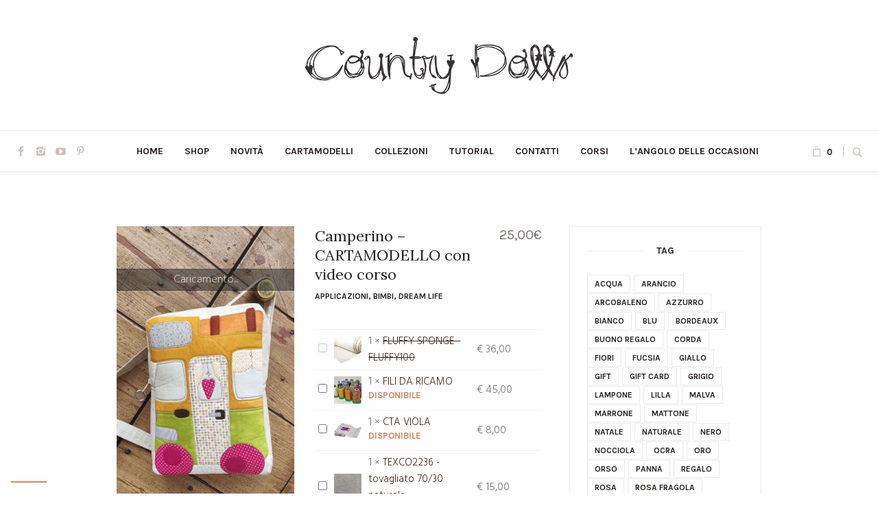

--- FILE ---
content_type: text/html; charset=UTF-8
request_url: https://www.countrydolls.it/shop/collezioni/dream-life/camperino-cartamodello-con-video-corso/
body_size: 30700
content:
<!DOCTYPE html>
<html lang="it-IT" class="cmsmasters_html">
<head>
<meta charset="UTF-8" />
<meta name="viewport" content="width=device-width, initial-scale=1, maximum-scale=1" />
<meta name="format-detection" content="telephone=no" />

<!-- Pintarest verify -->
<meta name="p:domain_verify" content="16f8f09c3c581235b88bc7b3fcc732b5" />

<link rel="profile" href="//gmpg.org/xfn/11" />
<link rel="pingback" href="https://www.countrydolls.it/xmlrpc.php" />
				<script>document.documentElement.className = document.documentElement.className + ' yes-js js_active js'</script>
			<meta name='robots' content='index, follow, max-image-preview:large, max-snippet:-1, max-video-preview:-1' />
<script>window._wca = window._wca || [];</script>

	<!-- This site is optimized with the Yoast SEO plugin v26.6 - https://yoast.com/wordpress/plugins/seo/ -->
	<title>Camperino - CARTAMODELLO con video corso - Country Dolls</title>
	<link rel="canonical" href="https://www.countrydolls.it/shop/collezioni/dream-life/camperino-cartamodello-con-video-corso/" />
	<meta property="og:locale" content="it_IT" />
	<meta property="og:type" content="article" />
	<meta property="og:title" content="Camperino - CARTAMODELLO con video corso - Country Dolls" />
	<meta property="og:description" content="Cartamodello  per la realizzazione  dello zaino a forma di camper con video corso o video tutorial Il modello è da stampare in formato A3 e A4. Lo zaino è stato costruito con imbottitura rigida (fluffy sponge) ma può essere realizzata anche con imbottitura morbida. Il corso con accesso dall&#8217;aera riservata, le cui credenziali d&#8217;accesso sono..." />
	<meta property="og:url" content="https://www.countrydolls.it/shop/collezioni/dream-life/camperino-cartamodello-con-video-corso/" />
	<meta property="og:site_name" content="Country Dolls" />
	<meta property="article:publisher" content="https://www.facebook.com/countrydolls/" />
	<meta property="article:modified_time" content="2024-01-07T21:11:51+00:00" />
	<meta property="og:image" content="https://www.countrydolls.it/wp-content/uploads/2023/02/WhatsApp-Image-2023-02-20-at-15.31.10.jpg" />
	<meta property="og:image:width" content="607" />
	<meta property="og:image:height" content="1080" />
	<meta property="og:image:type" content="image/jpeg" />
	<meta name="twitter:card" content="summary_large_image" />
	<script type="application/ld+json" class="yoast-schema-graph">{"@context":"https://schema.org","@graph":[{"@type":"WebPage","@id":"https://www.countrydolls.it/shop/collezioni/dream-life/camperino-cartamodello-con-video-corso/","url":"https://www.countrydolls.it/shop/collezioni/dream-life/camperino-cartamodello-con-video-corso/","name":"Camperino - CARTAMODELLO con video corso - Country Dolls","isPartOf":{"@id":"https://www.countrydolls.it/#website"},"primaryImageOfPage":{"@id":"https://www.countrydolls.it/shop/collezioni/dream-life/camperino-cartamodello-con-video-corso/#primaryimage"},"image":{"@id":"https://www.countrydolls.it/shop/collezioni/dream-life/camperino-cartamodello-con-video-corso/#primaryimage"},"thumbnailUrl":"https://www.countrydolls.it/wp-content/uploads/2023/02/WhatsApp-Image-2023-02-20-at-15.31.10.jpg","datePublished":"2023-02-22T17:42:42+00:00","dateModified":"2024-01-07T21:11:51+00:00","breadcrumb":{"@id":"https://www.countrydolls.it/shop/collezioni/dream-life/camperino-cartamodello-con-video-corso/#breadcrumb"},"inLanguage":"it-IT","potentialAction":[{"@type":"ReadAction","target":["https://www.countrydolls.it/shop/collezioni/dream-life/camperino-cartamodello-con-video-corso/"]}]},{"@type":"ImageObject","inLanguage":"it-IT","@id":"https://www.countrydolls.it/shop/collezioni/dream-life/camperino-cartamodello-con-video-corso/#primaryimage","url":"https://www.countrydolls.it/wp-content/uploads/2023/02/WhatsApp-Image-2023-02-20-at-15.31.10.jpg","contentUrl":"https://www.countrydolls.it/wp-content/uploads/2023/02/WhatsApp-Image-2023-02-20-at-15.31.10.jpg","width":607,"height":1080,"caption":"Zainetto Camper"},{"@type":"BreadcrumbList","@id":"https://www.countrydolls.it/shop/collezioni/dream-life/camperino-cartamodello-con-video-corso/#breadcrumb","itemListElement":[{"@type":"ListItem","position":1,"name":"Home","item":"https://www.countrydolls.it/"},{"@type":"ListItem","position":2,"name":"Shop","item":"https://www.countrydolls.it/shop/"},{"@type":"ListItem","position":3,"name":"Camperino &#8211; CARTAMODELLO con video corso"}]},{"@type":"WebSite","@id":"https://www.countrydolls.it/#website","url":"https://www.countrydolls.it/","name":"Country Dolls","description":"Laboratorio di Cucito Creativo","publisher":{"@id":"https://www.countrydolls.it/#organization"},"potentialAction":[{"@type":"SearchAction","target":{"@type":"EntryPoint","urlTemplate":"https://www.countrydolls.it/?s={search_term_string}"},"query-input":{"@type":"PropertyValueSpecification","valueRequired":true,"valueName":"search_term_string"}}],"inLanguage":"it-IT"},{"@type":"Organization","@id":"https://www.countrydolls.it/#organization","name":"Country Dolls","url":"https://www.countrydolls.it/","logo":{"@type":"ImageObject","inLanguage":"it-IT","@id":"https://www.countrydolls.it/#/schema/logo/image/","url":"https://www.countrydolls.it/wp-content/uploads/2021/05/logo.png","contentUrl":"https://www.countrydolls.it/wp-content/uploads/2021/05/logo.png","width":390,"height":83,"caption":"Country Dolls"},"image":{"@id":"https://www.countrydolls.it/#/schema/logo/image/"},"sameAs":["https://www.facebook.com/countrydolls/","https://www.instagram.com/realcountrydolls/","https://www.youtube.com/c/COUNTRYDOLLS","https://www.pinterest.it/evelinecountrydolls/"]}]}</script>
	<!-- / Yoast SEO plugin. -->


<link rel='dns-prefetch' href='//stats.wp.com' />
<link rel='dns-prefetch' href='//code.jquery.com' />
<link rel='dns-prefetch' href='//fonts.googleapis.com' />
<link rel="alternate" type="application/rss+xml" title="Country Dolls &raquo; Feed" href="https://www.countrydolls.it/feed/" />
<link rel="alternate" title="oEmbed (JSON)" type="application/json+oembed" href="https://www.countrydolls.it/wp-json/oembed/1.0/embed?url=https%3A%2F%2Fwww.countrydolls.it%2Fshop%2Fcollezioni%2Fdream-life%2Fcamperino-cartamodello-con-video-corso%2F" />
<link rel="alternate" title="oEmbed (XML)" type="text/xml+oembed" href="https://www.countrydolls.it/wp-json/oembed/1.0/embed?url=https%3A%2F%2Fwww.countrydolls.it%2Fshop%2Fcollezioni%2Fdream-life%2Fcamperino-cartamodello-con-video-corso%2F&#038;format=xml" />
<style id='wp-img-auto-sizes-contain-inline-css' type='text/css'>
img:is([sizes=auto i],[sizes^="auto," i]){contain-intrinsic-size:3000px 1500px}
/*# sourceURL=wp-img-auto-sizes-contain-inline-css */
</style>

<link rel='stylesheet' id='sbi_styles-css' href='https://www.countrydolls.it/wp-content/plugins/instagram-feed/css/sbi-styles.min.css?ver=6.10.0' type='text/css' media='all' />
<style id='wp-emoji-styles-inline-css' type='text/css'>

	img.wp-smiley, img.emoji {
		display: inline !important;
		border: none !important;
		box-shadow: none !important;
		height: 1em !important;
		width: 1em !important;
		margin: 0 0.07em !important;
		vertical-align: -0.1em !important;
		background: none !important;
		padding: 0 !important;
	}
/*# sourceURL=wp-emoji-styles-inline-css */
</style>
<link rel='stylesheet' id='wp-block-library-css' href='https://www.countrydolls.it/wp-includes/css/dist/block-library/style.min.css?ver=cedebcbf11ef2a7f6fe6375bb681e87e' type='text/css' media='all' />
<link rel='stylesheet' id='wc-blocks-style-css' href='https://www.countrydolls.it/wp-content/plugins/woocommerce/assets/client/blocks/wc-blocks.css?ver=wc-10.3.7' type='text/css' media='all' />
<style id='global-styles-inline-css' type='text/css'>
:root{--wp--preset--aspect-ratio--square: 1;--wp--preset--aspect-ratio--4-3: 4/3;--wp--preset--aspect-ratio--3-4: 3/4;--wp--preset--aspect-ratio--3-2: 3/2;--wp--preset--aspect-ratio--2-3: 2/3;--wp--preset--aspect-ratio--16-9: 16/9;--wp--preset--aspect-ratio--9-16: 9/16;--wp--preset--color--black: #000000;--wp--preset--color--cyan-bluish-gray: #abb8c3;--wp--preset--color--white: #ffffff;--wp--preset--color--pale-pink: #f78da7;--wp--preset--color--vivid-red: #cf2e2e;--wp--preset--color--luminous-vivid-orange: #ff6900;--wp--preset--color--luminous-vivid-amber: #fcb900;--wp--preset--color--light-green-cyan: #7bdcb5;--wp--preset--color--vivid-green-cyan: #00d084;--wp--preset--color--pale-cyan-blue: #8ed1fc;--wp--preset--color--vivid-cyan-blue: #0693e3;--wp--preset--color--vivid-purple: #9b51e0;--wp--preset--color--color-1: #000000;--wp--preset--color--color-2: #ffffff;--wp--preset--color--color-3: #d43c18;--wp--preset--color--color-4: #5173a6;--wp--preset--color--color-5: #959595;--wp--preset--color--color-6: #c0c0c0;--wp--preset--color--color-7: #f4f4f4;--wp--preset--color--color-8: #e1e1e1;--wp--preset--gradient--vivid-cyan-blue-to-vivid-purple: linear-gradient(135deg,rgb(6,147,227) 0%,rgb(155,81,224) 100%);--wp--preset--gradient--light-green-cyan-to-vivid-green-cyan: linear-gradient(135deg,rgb(122,220,180) 0%,rgb(0,208,130) 100%);--wp--preset--gradient--luminous-vivid-amber-to-luminous-vivid-orange: linear-gradient(135deg,rgb(252,185,0) 0%,rgb(255,105,0) 100%);--wp--preset--gradient--luminous-vivid-orange-to-vivid-red: linear-gradient(135deg,rgb(255,105,0) 0%,rgb(207,46,46) 100%);--wp--preset--gradient--very-light-gray-to-cyan-bluish-gray: linear-gradient(135deg,rgb(238,238,238) 0%,rgb(169,184,195) 100%);--wp--preset--gradient--cool-to-warm-spectrum: linear-gradient(135deg,rgb(74,234,220) 0%,rgb(151,120,209) 20%,rgb(207,42,186) 40%,rgb(238,44,130) 60%,rgb(251,105,98) 80%,rgb(254,248,76) 100%);--wp--preset--gradient--blush-light-purple: linear-gradient(135deg,rgb(255,206,236) 0%,rgb(152,150,240) 100%);--wp--preset--gradient--blush-bordeaux: linear-gradient(135deg,rgb(254,205,165) 0%,rgb(254,45,45) 50%,rgb(107,0,62) 100%);--wp--preset--gradient--luminous-dusk: linear-gradient(135deg,rgb(255,203,112) 0%,rgb(199,81,192) 50%,rgb(65,88,208) 100%);--wp--preset--gradient--pale-ocean: linear-gradient(135deg,rgb(255,245,203) 0%,rgb(182,227,212) 50%,rgb(51,167,181) 100%);--wp--preset--gradient--electric-grass: linear-gradient(135deg,rgb(202,248,128) 0%,rgb(113,206,126) 100%);--wp--preset--gradient--midnight: linear-gradient(135deg,rgb(2,3,129) 0%,rgb(40,116,252) 100%);--wp--preset--font-size--small: 13px;--wp--preset--font-size--medium: 20px;--wp--preset--font-size--large: 36px;--wp--preset--font-size--x-large: 42px;--wp--preset--spacing--20: 0.44rem;--wp--preset--spacing--30: 0.67rem;--wp--preset--spacing--40: 1rem;--wp--preset--spacing--50: 1.5rem;--wp--preset--spacing--60: 2.25rem;--wp--preset--spacing--70: 3.38rem;--wp--preset--spacing--80: 5.06rem;--wp--preset--shadow--natural: 6px 6px 9px rgba(0, 0, 0, 0.2);--wp--preset--shadow--deep: 12px 12px 50px rgba(0, 0, 0, 0.4);--wp--preset--shadow--sharp: 6px 6px 0px rgba(0, 0, 0, 0.2);--wp--preset--shadow--outlined: 6px 6px 0px -3px rgb(255, 255, 255), 6px 6px rgb(0, 0, 0);--wp--preset--shadow--crisp: 6px 6px 0px rgb(0, 0, 0);}:where(.is-layout-flex){gap: 0.5em;}:where(.is-layout-grid){gap: 0.5em;}body .is-layout-flex{display: flex;}.is-layout-flex{flex-wrap: wrap;align-items: center;}.is-layout-flex > :is(*, div){margin: 0;}body .is-layout-grid{display: grid;}.is-layout-grid > :is(*, div){margin: 0;}:where(.wp-block-columns.is-layout-flex){gap: 2em;}:where(.wp-block-columns.is-layout-grid){gap: 2em;}:where(.wp-block-post-template.is-layout-flex){gap: 1.25em;}:where(.wp-block-post-template.is-layout-grid){gap: 1.25em;}.has-black-color{color: var(--wp--preset--color--black) !important;}.has-cyan-bluish-gray-color{color: var(--wp--preset--color--cyan-bluish-gray) !important;}.has-white-color{color: var(--wp--preset--color--white) !important;}.has-pale-pink-color{color: var(--wp--preset--color--pale-pink) !important;}.has-vivid-red-color{color: var(--wp--preset--color--vivid-red) !important;}.has-luminous-vivid-orange-color{color: var(--wp--preset--color--luminous-vivid-orange) !important;}.has-luminous-vivid-amber-color{color: var(--wp--preset--color--luminous-vivid-amber) !important;}.has-light-green-cyan-color{color: var(--wp--preset--color--light-green-cyan) !important;}.has-vivid-green-cyan-color{color: var(--wp--preset--color--vivid-green-cyan) !important;}.has-pale-cyan-blue-color{color: var(--wp--preset--color--pale-cyan-blue) !important;}.has-vivid-cyan-blue-color{color: var(--wp--preset--color--vivid-cyan-blue) !important;}.has-vivid-purple-color{color: var(--wp--preset--color--vivid-purple) !important;}.has-black-background-color{background-color: var(--wp--preset--color--black) !important;}.has-cyan-bluish-gray-background-color{background-color: var(--wp--preset--color--cyan-bluish-gray) !important;}.has-white-background-color{background-color: var(--wp--preset--color--white) !important;}.has-pale-pink-background-color{background-color: var(--wp--preset--color--pale-pink) !important;}.has-vivid-red-background-color{background-color: var(--wp--preset--color--vivid-red) !important;}.has-luminous-vivid-orange-background-color{background-color: var(--wp--preset--color--luminous-vivid-orange) !important;}.has-luminous-vivid-amber-background-color{background-color: var(--wp--preset--color--luminous-vivid-amber) !important;}.has-light-green-cyan-background-color{background-color: var(--wp--preset--color--light-green-cyan) !important;}.has-vivid-green-cyan-background-color{background-color: var(--wp--preset--color--vivid-green-cyan) !important;}.has-pale-cyan-blue-background-color{background-color: var(--wp--preset--color--pale-cyan-blue) !important;}.has-vivid-cyan-blue-background-color{background-color: var(--wp--preset--color--vivid-cyan-blue) !important;}.has-vivid-purple-background-color{background-color: var(--wp--preset--color--vivid-purple) !important;}.has-black-border-color{border-color: var(--wp--preset--color--black) !important;}.has-cyan-bluish-gray-border-color{border-color: var(--wp--preset--color--cyan-bluish-gray) !important;}.has-white-border-color{border-color: var(--wp--preset--color--white) !important;}.has-pale-pink-border-color{border-color: var(--wp--preset--color--pale-pink) !important;}.has-vivid-red-border-color{border-color: var(--wp--preset--color--vivid-red) !important;}.has-luminous-vivid-orange-border-color{border-color: var(--wp--preset--color--luminous-vivid-orange) !important;}.has-luminous-vivid-amber-border-color{border-color: var(--wp--preset--color--luminous-vivid-amber) !important;}.has-light-green-cyan-border-color{border-color: var(--wp--preset--color--light-green-cyan) !important;}.has-vivid-green-cyan-border-color{border-color: var(--wp--preset--color--vivid-green-cyan) !important;}.has-pale-cyan-blue-border-color{border-color: var(--wp--preset--color--pale-cyan-blue) !important;}.has-vivid-cyan-blue-border-color{border-color: var(--wp--preset--color--vivid-cyan-blue) !important;}.has-vivid-purple-border-color{border-color: var(--wp--preset--color--vivid-purple) !important;}.has-vivid-cyan-blue-to-vivid-purple-gradient-background{background: var(--wp--preset--gradient--vivid-cyan-blue-to-vivid-purple) !important;}.has-light-green-cyan-to-vivid-green-cyan-gradient-background{background: var(--wp--preset--gradient--light-green-cyan-to-vivid-green-cyan) !important;}.has-luminous-vivid-amber-to-luminous-vivid-orange-gradient-background{background: var(--wp--preset--gradient--luminous-vivid-amber-to-luminous-vivid-orange) !important;}.has-luminous-vivid-orange-to-vivid-red-gradient-background{background: var(--wp--preset--gradient--luminous-vivid-orange-to-vivid-red) !important;}.has-very-light-gray-to-cyan-bluish-gray-gradient-background{background: var(--wp--preset--gradient--very-light-gray-to-cyan-bluish-gray) !important;}.has-cool-to-warm-spectrum-gradient-background{background: var(--wp--preset--gradient--cool-to-warm-spectrum) !important;}.has-blush-light-purple-gradient-background{background: var(--wp--preset--gradient--blush-light-purple) !important;}.has-blush-bordeaux-gradient-background{background: var(--wp--preset--gradient--blush-bordeaux) !important;}.has-luminous-dusk-gradient-background{background: var(--wp--preset--gradient--luminous-dusk) !important;}.has-pale-ocean-gradient-background{background: var(--wp--preset--gradient--pale-ocean) !important;}.has-electric-grass-gradient-background{background: var(--wp--preset--gradient--electric-grass) !important;}.has-midnight-gradient-background{background: var(--wp--preset--gradient--midnight) !important;}.has-small-font-size{font-size: var(--wp--preset--font-size--small) !important;}.has-medium-font-size{font-size: var(--wp--preset--font-size--medium) !important;}.has-large-font-size{font-size: var(--wp--preset--font-size--large) !important;}.has-x-large-font-size{font-size: var(--wp--preset--font-size--x-large) !important;}
/*# sourceURL=global-styles-inline-css */
</style>

<style id='classic-theme-styles-inline-css' type='text/css'>
/*! This file is auto-generated */
.wp-block-button__link{color:#fff;background-color:#32373c;border-radius:9999px;box-shadow:none;text-decoration:none;padding:calc(.667em + 2px) calc(1.333em + 2px);font-size:1.125em}.wp-block-file__button{background:#32373c;color:#fff;text-decoration:none}
/*# sourceURL=/wp-includes/css/classic-themes.min.css */
</style>
<link rel='stylesheet' id='contact-form-7-css' href='https://www.countrydolls.it/wp-content/plugins/contact-form-7/includes/css/styles.css?ver=6.1.4' type='text/css' media='all' />
<style id='woocommerce-inline-inline-css' type='text/css'>
.woocommerce form .form-row .required { visibility: visible; }
/*# sourceURL=woocommerce-inline-inline-css */
</style>
<link rel='stylesheet' id='woobt-frontend-css' href='https://www.countrydolls.it/wp-content/plugins/woo-bought-together-premium/assets/css/frontend.css?ver=4.3.4' type='text/css' media='all' />
<link rel='stylesheet' id='ywgc-frontend-css' href='https://www.countrydolls.it/wp-content/plugins/yith-woocommerce-gift-cards/assets/css/ywgc-frontend.css?ver=4.30.0' type='text/css' media='all' />
<style id='ywgc-frontend-inline-css' type='text/css'>

                    .ywgc_apply_gift_card_button{
                        background-color:#448a85 !important;
                        color:#ffffff!important;
                    }
                    .ywgc_apply_gift_card_button:hover{
                        background-color:#4ac4aa!important;
                        color:#ffffff!important;
                    }
                    .ywgc_enter_code{
                        background-color:#ffffff;
                        color:#000000;
                    }
                    .ywgc_enter_code:hover{
                        background-color:#ffffff;
                        color: #000000;
                    }
                    .gift-cards-list button{
                        border: 1px solid #000000;
                    }
                    .selected_image_parent{
                        border: 2px dashed #000000 !important;
                    }
                    .ywgc-preset-image.selected_image_parent:after{
                        background-color: #000000;
                    }
                    .ywgc-predefined-amount-button.selected_button{
                        background-color: #000000;
                    }
                    .ywgc-on-sale-text{
                        color:#000000;
                    }
                    .ywgc-choose-image.ywgc-choose-template:hover{
                        background: rgba(0, 0, 0, 0.9);
                    }
                    .ywgc-choose-image.ywgc-choose-template{
                        background: rgba(0, 0, 0, 0.8);
                    }
                    .ui-datepicker a.ui-state-active, .ui-datepicker a.ui-state-hover {
                        background:#000000 !important;
                        color: white;
                    }
                    .ywgc-form-preview-separator{
                        background-color: #000000;
                    }
                    .ywgc-form-preview-amount{
                        color: #000000;
                    }
                    #ywgc-manual-amount{
                        border: 1px solid #000000;
                    }
                    .ywgc-template-categories a:hover,
                    .ywgc-template-categories a.ywgc-category-selected{
                        color: #000000;
                    }
                    .ywgc-design-list-modal .ywgc-preset-image:before {
                        background-color: #000000;
                    }
                    .ywgc-custom-upload-container-modal .ywgc-custom-design-modal-preview-close {
                        background-color: #000000;
                    }
           
/*# sourceURL=ywgc-frontend-inline-css */
</style>
<link rel='stylesheet' id='jquery-ui-css-css' href='//code.jquery.com/ui/1.13.1/themes/smoothness/jquery-ui.css?ver=1' type='text/css' media='all' />
<link rel='stylesheet' id='dashicons-css' href='https://www.countrydolls.it/wp-includes/css/dashicons.min.css?ver=cedebcbf11ef2a7f6fe6375bb681e87e' type='text/css' media='all' />
<style id='dashicons-inline-css' type='text/css'>
[data-font="Dashicons"]:before {font-family: 'Dashicons' !important;content: attr(data-icon) !important;speak: none !important;font-weight: normal !important;font-variant: normal !important;text-transform: none !important;line-height: 1 !important;font-style: normal !important;-webkit-font-smoothing: antialiased !important;-moz-osx-font-smoothing: grayscale !important;}
/*# sourceURL=dashicons-inline-css */
</style>
<link rel='stylesheet' id='ywpar_frontend-css' href='https://www.countrydolls.it/wp-content/plugins/yith-woocommerce-points-and-rewards/assets/css/frontend.css?ver=cedebcbf11ef2a7f6fe6375bb681e87e' type='text/css' media='all' />
<link rel='stylesheet' id='yith-quick-view-css' href='https://www.countrydolls.it/wp-content/plugins/yith-woocommerce-quick-view/assets/css/yith-quick-view.css?ver=2.9.0' type='text/css' media='all' />
<style id='yith-quick-view-inline-css' type='text/css'>

				#yith-quick-view-modal .yith-quick-view-overlay{background:rgba( 0, 0, 0, 0.8)}
				#yith-quick-view-modal .yith-wcqv-main{background:;}
				#yith-quick-view-close{color:;}
				#yith-quick-view-close:hover{color:;}
/*# sourceURL=yith-quick-view-inline-css */
</style>
<link rel='stylesheet' id='jquery-selectBox-css' href='https://www.countrydolls.it/wp-content/plugins/yith-woocommerce-wishlist/assets/css/jquery.selectBox.css?ver=1.2.0' type='text/css' media='all' />
<link rel='stylesheet' id='woocommerce_prettyPhoto_css-css' href='//www.countrydolls.it/wp-content/plugins/woocommerce/assets/css/prettyPhoto.css?ver=3.1.6' type='text/css' media='all' />
<link rel='stylesheet' id='yith-wcwl-main-css' href='https://www.countrydolls.it/wp-content/plugins/yith-woocommerce-wishlist/assets/css/style.css?ver=4.11.0' type='text/css' media='all' />
<style id='yith-wcwl-main-inline-css' type='text/css'>
 :root { --rounded-corners-radius: 16px; --add-to-cart-rounded-corners-radius: 16px; --color-headers-background: #F4F4F4; --feedback-duration: 3s } 
 :root { --rounded-corners-radius: 16px; --add-to-cart-rounded-corners-radius: 16px; --color-headers-background: #F4F4F4; --feedback-duration: 3s } 
/*# sourceURL=yith-wcwl-main-inline-css */
</style>
<link rel='stylesheet' id='brands-styles-css' href='https://www.countrydolls.it/wp-content/plugins/woocommerce/assets/css/brands.css?ver=10.3.7' type='text/css' media='all' />
<link rel='stylesheet' id='handmade-shop-theme-style-css' href='https://www.countrydolls.it/wp-content/themes/handmade-shop/style.css?ver=1.0.0' type='text/css' media='screen, print' />
<link rel='stylesheet' id='handmade-shop-style-css' href='https://www.countrydolls.it/wp-content/themes/handmade-shop/theme-framework/theme-style/css/style.css?ver=1.0.0' type='text/css' media='screen, print' />
<style id='handmade-shop-style-inline-css' type='text/css'>

	.header_mid .header_mid_inner .logo_wrap {
		width : 390px;
	}

	.header_mid_inner .logo img.logo_retina {
		width : 390px;
	}


		.headline_aligner, 
		.cmsmasters_breadcrumbs_aligner {
			min-height:170px;
		}
		

	.header_top {
		height : 45px;
	}
	
	.header_mid {
		height : 190px;
	}
	
	.header_bot {
		height : 60px;
	}
	
	#page.cmsmasters_heading_after_header #middle, 
	#page.cmsmasters_heading_under_header #middle .headline .headline_outer {
		padding-top : 190px;
	}
	
	#page.cmsmasters_heading_after_header.enable_header_top #middle, 
	#page.cmsmasters_heading_under_header.enable_header_top #middle .headline .headline_outer {
		padding-top : 235px;
	}
	
	#page.cmsmasters_heading_after_header.enable_header_bottom #middle, 
	#page.cmsmasters_heading_under_header.enable_header_bottom #middle .headline .headline_outer {
		padding-top : 250px;
	}
	
	#page.cmsmasters_heading_after_header.enable_header_top.enable_header_bottom #middle, 
	#page.cmsmasters_heading_under_header.enable_header_top.enable_header_bottom #middle .headline .headline_outer {
		padding-top : 295px;
	}
	
	@media only screen and (max-width: 1024px) {
		.header_top,
		.header_mid,
		.header_bot {
			height : auto;
		}
		
		.header_mid .header_mid_inner > div {
			height : 190px;
		}
		
		.header_bot .header_bot_inner > div {
			height : 60px;
		}
		
		#page.cmsmasters_heading_after_header #middle, 
		#page.cmsmasters_heading_under_header #middle .headline .headline_outer, 
		#page.cmsmasters_heading_after_header.enable_header_top #middle, 
		#page.cmsmasters_heading_under_header.enable_header_top #middle .headline .headline_outer, 
		#page.cmsmasters_heading_after_header.enable_header_bottom #middle, 
		#page.cmsmasters_heading_under_header.enable_header_bottom #middle .headline .headline_outer, 
		#page.cmsmasters_heading_after_header.enable_header_top.enable_header_bottom #middle, 
		#page.cmsmasters_heading_under_header.enable_header_top.enable_header_bottom #middle .headline .headline_outer {
			padding-top : 0 !important;
		}
	}
	
	@media only screen and (max-width: 768px) {
		.header_mid .header_mid_inner > div, 
		.header_bot .header_bot_inner > div {
			height:auto;
		}
	}
.home_subscribe .widgettitle {
display:none;
}
.home_subscribe .widget.widget_wysija {
background:none;
}
#form_704 .cmsmasters_button {
float:right;
}
.bottom_list li:before {
content:none;
}
.bottom_list li {
font-size:13px;
line-height:15px;
}
.bottom_list li a {
font:13px/15px 'Karla', Arial, Helvetica, 'Nimbus Sans L', sans-serif;
}
.home_sidebar aside {
margin-bottom:45px;
}
#wysija-3 form.widget_wysija,
#wysija-2 form.widget_wysija {
position:relative;
}
#wysija-3 .widget_wysija_cont .wysija-submit,
#wysija-2 .widget_wysija_cont .wysija-submit {
position:absolute;
right:0;
top:0;
padding:0 20px;
}
#sb_instagram .sbi_follow_btn a {
position:absolute;
top:50%;
left:50%;
margin-left:-90px;
margin-top:-20px;
padding:10px 20px;
-moz-border-radius: 0;
-webkit-border-radius: 0;
border-radius: 0;
-webkit-transition:opacity 0.3s ease-in-out,color 0.3s ease-in-out;
-moz-transition:opacity 0.3s ease-in-out,color 0.3s ease-in-out;
-ms-transition:opacity 0.3s ease-in-out,color 0.3s ease-in-out;
transition:opacity 0.3s ease-in-out,color 0.3s ease-in-out;
}
#sb_instagram #sbi_load {
height:0;
}
/*# sourceURL=handmade-shop-style-inline-css */
</style>
<link rel='stylesheet' id='handmade-shop-adaptive-css' href='https://www.countrydolls.it/wp-content/themes/handmade-shop/theme-framework/theme-style/css/adaptive.css?ver=1.0.0' type='text/css' media='screen, print' />
<link rel='stylesheet' id='handmade-shop-retina-css' href='https://www.countrydolls.it/wp-content/themes/handmade-shop/theme-framework/theme-style/css/retina.css?ver=1.0.0' type='text/css' media='screen' />
<link rel='stylesheet' id='handmade-shop-icons-css' href='https://www.countrydolls.it/wp-content/themes/handmade-shop/css/fontello.css?ver=1.0.0' type='text/css' media='screen' />
<link rel='stylesheet' id='handmade-shop-icons-custom-css' href='https://www.countrydolls.it/wp-content/themes/handmade-shop/theme-vars/theme-style/css/fontello-custom.css?ver=1.0.0' type='text/css' media='screen' />
<link rel='stylesheet' id='animate-css' href='https://www.countrydolls.it/wp-content/themes/handmade-shop/css/animate.css?ver=1.0.0' type='text/css' media='screen' />
<link rel='stylesheet' id='ilightbox-css' href='https://www.countrydolls.it/wp-content/themes/handmade-shop/css/ilightbox.css?ver=2.2.0' type='text/css' media='screen' />
<link rel='stylesheet' id='ilightbox-skin-dark-css' href='https://www.countrydolls.it/wp-content/themes/handmade-shop/css/ilightbox-skins/dark-skin.css?ver=2.2.0' type='text/css' media='screen' />
<link rel='stylesheet' id='handmade-shop-fonts-schemes-css' href='https://www.countrydolls.it/wp-content/uploads/cmsmasters_styles/handmade-shop.css?ver=1.0.0' type='text/css' media='screen' />
<link rel='stylesheet' id='google-fonts-css' href='//fonts.googleapis.com/css?family=Hind%3A300%2C400%2C700%7CKarla%3A400%2C700%7CLora%3A400%2C400i%2C700%2C700i&#038;ver=cedebcbf11ef2a7f6fe6375bb681e87e' type='text/css' media='all' />
<link rel='stylesheet' id='handmade-shop-theme-vars-style-css' href='https://www.countrydolls.it/wp-content/themes/handmade-shop/theme-vars/theme-style/css/vars-style.css?ver=1.0.0' type='text/css' media='screen, print' />
<link rel='stylesheet' id='handmade-shop-gutenberg-frontend-style-css' href='https://www.countrydolls.it/wp-content/themes/handmade-shop/gutenberg/cmsmasters-framework/theme-style/css/frontend-style.css?ver=1.0.0' type='text/css' media='screen' />
<link rel='stylesheet' id='handmade-shop-woocommerce-style-css' href='https://www.countrydolls.it/wp-content/themes/handmade-shop/woocommerce/cmsmasters-framework/theme-style/css/plugin-style.css?ver=1.0.0' type='text/css' media='screen' />
<link rel='stylesheet' id='handmade-shop-woocommerce-adaptive-css' href='https://www.countrydolls.it/wp-content/themes/handmade-shop/woocommerce/cmsmasters-framework/theme-style/css/plugin-adaptive.css?ver=1.0.0' type='text/css' media='screen' />
<link rel='stylesheet' id='handmade-shop-yith-woocommerce-quick-view-style-css' href='https://www.countrydolls.it/wp-content/themes/handmade-shop/woocommerce/cmsmasters-framework/theme-style/yith-woocommerce-quick-view/css/plugin-style.css?ver=1.0.0' type='text/css' media='screen' />
<link rel='stylesheet' id='handmade-shop-yith-woocommerce-quick-view-adaptive-css' href='https://www.countrydolls.it/wp-content/themes/handmade-shop/woocommerce/cmsmasters-framework/theme-style/yith-woocommerce-quick-view/css/plugin-adaptive.css?ver=1.0.0' type='text/css' media='screen' />
<link rel='stylesheet' id='handmade-shop-yith-woocommerce-zoom-magnifier-style-css' href='https://www.countrydolls.it/wp-content/themes/handmade-shop/woocommerce/cmsmasters-framework/theme-style/yith-woocommerce-zoom-magnifier/css/plugin-style.css?ver=1.0.0' type='text/css' media='screen' />
<link rel='stylesheet' id='handmade-shop-yith-woocommerce-zoom-magnifier-adaptive-css' href='https://www.countrydolls.it/wp-content/themes/handmade-shop/woocommerce/cmsmasters-framework/theme-style/yith-woocommerce-zoom-magnifier/css/plugin-adaptive.css?ver=1.0.0' type='text/css' media='screen' />
<link rel='stylesheet' id='handmade-shop-yith-woocommerce-wishlist-style-css' href='https://www.countrydolls.it/wp-content/themes/handmade-shop/woocommerce/cmsmasters-framework/theme-style/yith-woocommerce-wishlist/css/plugin-style.css?ver=1.0.0' type='text/css' media='screen' />
<link rel='stylesheet' id='handmade-shop-yith-woocommerce-wishlist-adaptive-css' href='https://www.countrydolls.it/wp-content/themes/handmade-shop/woocommerce/cmsmasters-framework/theme-style/yith-woocommerce-wishlist/css/plugin-adaptive.css?ver=1.0.0' type='text/css' media='screen' />
<link rel='stylesheet' id='handmade-shop-yith-woocommerce-ajax-search-style-css' href='https://www.countrydolls.it/wp-content/themes/handmade-shop/woocommerce/cmsmasters-framework/theme-style/yith-woocommerce-ajax-search/css/plugin-style.css?ver=1.0.0' type='text/css' media='screen' />
<link rel='stylesheet' id='handmade-shop-yith-woocommerce-ajax-search-adaptive-css' href='https://www.countrydolls.it/wp-content/themes/handmade-shop/woocommerce/cmsmasters-framework/theme-style/yith-woocommerce-ajax-search/css/plugin-adaptive.css?ver=1.0.0' type='text/css' media='screen' />
<link rel='stylesheet' id='ywzm-prettyPhoto-css' href='//www.countrydolls.it/wp-content/plugins/woocommerce/assets/css/prettyPhoto.css?ver=2.1.1' type='text/css' media='all' />
<style id='ywzm-prettyPhoto-inline-css' type='text/css'>

                    div.pp_woocommerce a.pp_contract, div.pp_woocommerce a.pp_expand{
                        content: unset !important;
                        background-color: white;
                        width: 25px;
                        height: 25px;
                        margin-top: 5px;
						margin-left: 5px;
                    }

                    div.pp_woocommerce a.pp_contract, div.pp_woocommerce a.pp_expand:hover{
                        background-color: white;
                    }
                     div.pp_woocommerce a.pp_contract, div.pp_woocommerce a.pp_contract:hover{
                        background-color: white;
                    }

                    a.pp_expand:before, a.pp_contract:before{
                    content: unset !important;
                    }

                     a.pp_expand .expand-button-hidden svg, a.pp_contract .expand-button-hidden svg{
                       width: 25px;
                       height: 25px;
                       padding: 5px;
					}

					.expand-button-hidden path{
                       fill: black;
					}

                    
/*# sourceURL=ywzm-prettyPhoto-inline-css */
</style>
<link rel='stylesheet' id='ywzm-magnifier-css' href='https://www.countrydolls.it/wp-content/plugins/yith-woocommerce-zoom-magnifier/assets/css/yith_magnifier.css?ver=2.1.1' type='text/css' media='all' />
<link rel='stylesheet' id='ywzm_frontend-css' href='https://www.countrydolls.it/wp-content/plugins/yith-woocommerce-zoom-magnifier/assets/css/frontend.css?ver=2.1.1' type='text/css' media='all' />
<style id='ywzm_frontend-inline-css' type='text/css'>

                    #slider-prev, #slider-next {
                        background-color: white;
                        border: 2px solid black;
                        width:25px !important;
                        height:25px !important;
                    }

                    .yith_slider_arrow span{
                        width:25px !important;
                        height:25px !important;
                    }
                    
                    #slider-prev:hover, #slider-next:hover {
                        background-color: white;
                        border: 2px solid black;
                    }
                    
                   .thumbnails.slider path:hover {
                        fill:black;
                    }
                    
                    .thumbnails.slider path {
                        fill:black;
                        width:25px !important;
                        height:25px !important;
                    }

                    .thumbnails.slider svg {
                       width: 22px;
                       height: 22px;
                    }

                    
                    a.yith_expand {
                     position: absolute;
                     z-index: 1000;
                     background-color: white;
                     width: 25px;
                     height: 25px;
                     top: 10px;
                     bottom: initial;
                     left: initial;
                     right: 10px;
                     border-radius: 0%;
                    }

                    .expand-button-hidden svg{
                       width: 25px;
                       height: 25px;
					}

					.expand-button-hidden path{
                       fill: black;
					}
                    
/*# sourceURL=ywzm_frontend-inline-css */
</style>
<link rel='stylesheet' id='handmade-shop-child-style-css' href='https://www.countrydolls.it/wp-content/themes/handmade-shop-child/style.css?ver=1.0.0' type='text/css' media='screen, print' />
<script type="text/javascript" src="https://www.countrydolls.it/wp-includes/js/jquery/jquery.min.js?ver=3.7.1" id="jquery-core-js"></script>
<script type="text/javascript" src="https://www.countrydolls.it/wp-includes/js/jquery/jquery-migrate.min.js?ver=3.4.1" id="jquery-migrate-js"></script>
<script type="text/javascript" src="https://www.countrydolls.it/wp-includes/js/dist/hooks.min.js?ver=dd5603f07f9220ed27f1" id="wp-hooks-js"></script>
<script type="text/javascript" id="say-what-js-js-extra">
/* <![CDATA[ */
var say_what_data = {"replacements":{"handmade-shop|Read More|":"Leggi tutto","handmade-shop|Read more|":"Leggi tutto","woocommerce|Read more|":"Leggi tutto","cookie-law-info|Read more|":"Leggi tutto","handmade-shop|Previous|":"Precedente","handmade-shop|Next|":"Prossimo","handmade-shop|Post|":"Articolo","handmade-shop|More posts|":"Altri Articoli","handmade-shop|Leave a Reply|":"Lascia un commento","handmade-shop|Leave your comment to|":"Lascia il tuo commento a","handmade-shop|Cancel Reply|":"Cancella commento","handmade-shop|Comment|":"Commento","handmade-shop|Add Comment|":"Aggiungi commento","handmade-shop|Logged in as|":"Hai effettuato l'accesso come","handmade-shop|Log out?|":"Esci?","handmade-shop|Date|":"Data","handmade-shop|More projects|":"Altri tutorial","handmade-shop|Project|":"Tutorial","handmade-shop|Projects|":"Tutorial","handmade-shop|Categories:|":"Categoria:","handmade-shop|Likes|":"Mi piace","handmade-shop|Categories|":"Categoria","handmade-shop|Comments|":"Commenti","woocommerce|Order number:|":"Numero ordine:","woocommerce|Order number|":"Numero ordine","handmade-shop|Thank you. Your order has been received.|":"Grazie, il tuo ordine \u00e8 stato ricevuto correttamente.","handmade-shop|Order number:|":"Numero ordine:","handmade-shop|Date:|":"Data:","handmade-shop|Total:|":"Totale:","handmade-shop|Payment method:|":"Metodo di pagamento:","handmade-shop|View cart|":"Carrello","woocommerce|View cart|":"Carrello"}};
//# sourceURL=say-what-js-js-extra
/* ]]> */
</script>
<script type="text/javascript" src="https://www.countrydolls.it/wp-content/plugins/say-what/assets/build/frontend.js?ver=fd31684c45e4d85aeb4e" id="say-what-js-js"></script>
<script type="text/javascript" src="https://www.countrydolls.it/wp-content/plugins/woocommerce/assets/js/jquery-blockui/jquery.blockUI.min.js?ver=2.7.0-wc.10.3.7" id="wc-jquery-blockui-js" data-wp-strategy="defer"></script>
<script type="text/javascript" id="wc-add-to-cart-js-extra">
/* <![CDATA[ */
var wc_add_to_cart_params = {"ajax_url":"/wp-admin/admin-ajax.php","wc_ajax_url":"/?wc-ajax=%%endpoint%%","i18n_view_cart":"Carrello","cart_url":"https://www.countrydolls.it/carrello/","is_cart":"","cart_redirect_after_add":"no"};
//# sourceURL=wc-add-to-cart-js-extra
/* ]]> */
</script>
<script type="text/javascript" src="https://www.countrydolls.it/wp-content/plugins/woocommerce/assets/js/frontend/add-to-cart.min.js?ver=10.3.7" id="wc-add-to-cart-js" defer="defer" data-wp-strategy="defer"></script>
<script type="text/javascript" id="wc-single-product-js-extra">
/* <![CDATA[ */
var wc_single_product_params = {"i18n_required_rating_text":"Seleziona una valutazione","i18n_rating_options":["1 stella su 5","2 stelle su 5","3 stelle su 5","4 stelle su 5","5 stelle su 5"],"i18n_product_gallery_trigger_text":"Visualizza la galleria di immagini a schermo intero","review_rating_required":"no","flexslider":{"rtl":false,"animation":"slide","smoothHeight":true,"directionNav":false,"controlNav":"thumbnails","slideshow":false,"animationSpeed":500,"animationLoop":false,"allowOneSlide":false},"zoom_enabled":"","zoom_options":[],"photoswipe_enabled":"","photoswipe_options":{"shareEl":false,"closeOnScroll":false,"history":false,"hideAnimationDuration":0,"showAnimationDuration":0},"flexslider_enabled":""};
//# sourceURL=wc-single-product-js-extra
/* ]]> */
</script>
<script type="text/javascript" src="https://www.countrydolls.it/wp-content/plugins/woocommerce/assets/js/frontend/single-product.min.js?ver=10.3.7" id="wc-single-product-js" defer="defer" data-wp-strategy="defer"></script>
<script type="text/javascript" src="https://www.countrydolls.it/wp-content/plugins/woocommerce/assets/js/js-cookie/js.cookie.min.js?ver=2.1.4-wc.10.3.7" id="wc-js-cookie-js" data-wp-strategy="defer"></script>
<script type="text/javascript" src="https://www.countrydolls.it/wp-content/themes/handmade-shop/js/debounced-resize.min.js?ver=1.0.0" id="debounced-resize-js"></script>
<script type="text/javascript" src="https://www.countrydolls.it/wp-content/themes/handmade-shop/js/modernizr.min.js?ver=1.0.0" id="modernizr-js"></script>
<script type="text/javascript" src="https://www.countrydolls.it/wp-content/themes/handmade-shop/js/respond.min.js?ver=1.0.0" id="respond-js"></script>
<script type="text/javascript" src="https://www.countrydolls.it/wp-content/themes/handmade-shop/js/jquery.iLightBox.min.js?ver=2.2.0" id="iLightBox-js"></script>
<script type="text/javascript" id="wc-cart-fragments-js-extra">
/* <![CDATA[ */
var wc_cart_fragments_params = {"ajax_url":"/wp-admin/admin-ajax.php","wc_ajax_url":"/?wc-ajax=%%endpoint%%","cart_hash_key":"wc_cart_hash_67a2a335f6bfacc6818806b99ff662b0","fragment_name":"wc_fragments_67a2a335f6bfacc6818806b99ff662b0","request_timeout":"5000"};
//# sourceURL=wc-cart-fragments-js-extra
/* ]]> */
</script>
<script type="text/javascript" src="https://www.countrydolls.it/wp-content/plugins/woocommerce/assets/js/frontend/cart-fragments.min.js?ver=10.3.7" id="wc-cart-fragments-js" defer="defer" data-wp-strategy="defer"></script>
<script type="text/javascript" src="https://stats.wp.com/s-202602.js" id="woocommerce-analytics-js" defer="defer" data-wp-strategy="defer"></script>
<link rel="https://api.w.org/" href="https://www.countrydolls.it/wp-json/" /><link rel="alternate" title="JSON" type="application/json" href="https://www.countrydolls.it/wp-json/wp/v2/product/20888" /><link rel="EditURI" type="application/rsd+xml" title="RSD" href="https://www.countrydolls.it/xmlrpc.php?rsd" />

<link rel='shortlink' href='https://www.countrydolls.it/?p=20888' />
	<style>img#wpstats{display:none}</style>
			<noscript><style>.woocommerce-product-gallery{ opacity: 1 !important; }</style></noscript>
	<meta name="generator" content="Powered by Slider Revolution 6.7.38 - responsive, Mobile-Friendly Slider Plugin for WordPress with comfortable drag and drop interface." />
<link rel="icon" href="https://www.countrydolls.it/wp-content/uploads/2021/06/cropped-favicon-32x32.png" sizes="32x32" />
<link rel="icon" href="https://www.countrydolls.it/wp-content/uploads/2021/06/cropped-favicon-192x192.png" sizes="192x192" />
<link rel="apple-touch-icon" href="https://www.countrydolls.it/wp-content/uploads/2021/06/cropped-favicon-180x180.png" />
<meta name="msapplication-TileImage" content="https://www.countrydolls.it/wp-content/uploads/2021/06/cropped-favicon-270x270.png" />
<script data-jetpack-boost="ignore">function setREVStartSize(e){
			//window.requestAnimationFrame(function() {
				window.RSIW = window.RSIW===undefined ? window.innerWidth : window.RSIW;
				window.RSIH = window.RSIH===undefined ? window.innerHeight : window.RSIH;
				try {
					var pw = document.getElementById(e.c).parentNode.offsetWidth,
						newh;
					pw = pw===0 || isNaN(pw) || (e.l=="fullwidth" || e.layout=="fullwidth") ? window.RSIW : pw;
					e.tabw = e.tabw===undefined ? 0 : parseInt(e.tabw);
					e.thumbw = e.thumbw===undefined ? 0 : parseInt(e.thumbw);
					e.tabh = e.tabh===undefined ? 0 : parseInt(e.tabh);
					e.thumbh = e.thumbh===undefined ? 0 : parseInt(e.thumbh);
					e.tabhide = e.tabhide===undefined ? 0 : parseInt(e.tabhide);
					e.thumbhide = e.thumbhide===undefined ? 0 : parseInt(e.thumbhide);
					e.mh = e.mh===undefined || e.mh=="" || e.mh==="auto" ? 0 : parseInt(e.mh,0);
					if(e.layout==="fullscreen" || e.l==="fullscreen")
						newh = Math.max(e.mh,window.RSIH);
					else{
						e.gw = Array.isArray(e.gw) ? e.gw : [e.gw];
						for (var i in e.rl) if (e.gw[i]===undefined || e.gw[i]===0) e.gw[i] = e.gw[i-1];
						e.gh = e.el===undefined || e.el==="" || (Array.isArray(e.el) && e.el.length==0)? e.gh : e.el;
						e.gh = Array.isArray(e.gh) ? e.gh : [e.gh];
						for (var i in e.rl) if (e.gh[i]===undefined || e.gh[i]===0) e.gh[i] = e.gh[i-1];
											
						var nl = new Array(e.rl.length),
							ix = 0,
							sl;
						e.tabw = e.tabhide>=pw ? 0 : e.tabw;
						e.thumbw = e.thumbhide>=pw ? 0 : e.thumbw;
						e.tabh = e.tabhide>=pw ? 0 : e.tabh;
						e.thumbh = e.thumbhide>=pw ? 0 : e.thumbh;
						for (var i in e.rl) nl[i] = e.rl[i]<window.RSIW ? 0 : e.rl[i];
						sl = nl[0];
						for (var i in nl) if (sl>nl[i] && nl[i]>0) { sl = nl[i]; ix=i;}
						var m = pw>(e.gw[ix]+e.tabw+e.thumbw) ? 1 : (pw-(e.tabw+e.thumbw)) / (e.gw[ix]);
						newh =  (e.gh[ix] * m) + (e.tabh + e.thumbh);
					}
					var el = document.getElementById(e.c);
					if (el!==null && el) el.style.height = newh+"px";
					el = document.getElementById(e.c+"_wrapper");
					if (el!==null && el) {
						el.style.height = newh+"px";
						el.style.display = "block";
					}
				} catch(e){
					console.log("Failure at Presize of Slider:" + e)
				}
			//});
		  };</script>
<!-- Google Tag Manager -->
<script>(function(w,d,s,l,i){w[l]=w[l]||[];w[l].push({'gtm.start':
new Date().getTime(),event:'gtm.js'});var f=d.getElementsByTagName(s)[0],
j=d.createElement(s),dl=l!='dataLayer'?'&l='+l:'';j.async=true;j.src=
'https://www.googletagmanager.com/gtm.js?id='+i+dl;f.parentNode.insertBefore(j,f);
})(window,document,'script','dataLayer','GTM-MP3RBZM');</script>
<!-- End Google Tag Manager -->
<link rel='stylesheet' id='rs-plugin-settings-css' href='//www.countrydolls.it/wp-content/plugins/revslider/sr6/assets/css/rs6.css?ver=6.7.38' type='text/css' media='all' />
<style id='rs-plugin-settings-inline-css' type='text/css'>
#rs-demo-id {}
/*# sourceURL=rs-plugin-settings-inline-css */
</style>
</head>
<body class="wp-singular product-template-default single single-product postid-20888 wp-theme-handmade-shop wp-child-theme-handmade-shop-child theme-handmade-shop woocommerce woocommerce-page woocommerce-no-js">

<div class="cmsmasters_header_search_form">
			<span class="cmsmasters_header_search_form_close cmsmasters_theme_icon_cancel"></span><form method="get" action="https://www.countrydolls.it/">
				<div class="cmsmasters_header_search_form_field">
					<button type="submit" class="cmsmasters_theme_icon_search"></button>
					<input type="search" name="s" placeholder="Search..." value="" />
				</div>
			</form></div>
<!--  Start Page  -->
<div id="page" class="chrome_only cmsmasters_liquid fixed_header enable_header_bottom enable_header_centered cmsmasters_heading_after_header hfeed site">

<!--  Start Main  -->
<div id="main">

<!--  Start Header  -->
<header id="header">
	<div class="header_mid" data-height="190"><div class="header_mid_outer"><div class="header_mid_inner"><div class="logo_wrap"><a href="https://www.countrydolls.it/" title="Country Dolls" class="logo">
	<img src="https://www.countrydolls.it/wp-content/uploads/2021/05/logo.png" alt="Country Dolls" /><img class="logo_retina" src="https://www.countrydolls.it/wp-content/uploads/2021/05/logo-retina.png" alt="Country Dolls" width="390" height="83" /></a>
</div></div></div></div><div class="header_bot" data-height="60"><div class="header_bot_outer"><div class="header_bot_inner">
<div class="social_wrap">
	<div class="social_wrap_inner">
		<ul>
				<li>
					<a href="https://www.facebook.com/countrydolls/" class="cmsmasters_social_icon cmsmasters_social_icon_1 cmsmasters-icon-custom-facebook-6" title="Facebook" target="_blank"></a>
				</li>
				<li>
					<a href="https://www.instagram.com/realcountrydolls/" class="cmsmasters_social_icon cmsmasters_social_icon_2 cmsmasters-icon-instagram-1" title="Instagram" target="_blank"></a>
				</li>
				<li>
					<a href="https://www.youtube.com/c/COUNTRYDOLLS" class="cmsmasters_social_icon cmsmasters_social_icon_3 cmsmasters-icon-youtube-play" title="Youtube" target="_blank"></a>
				</li>
				<li>
					<a href="https://www.pinterest.it/evelinecountrydolls/" class="cmsmasters_social_icon cmsmasters_social_icon_4 cmsmasters-icon-pinterest" title="Pinterest" target="_blank"></a>
				</li>
		</ul>
	</div>
</div><div class="resp_bot_nav_wrap"><div class="resp_bot_nav_outer"><a class="responsive_nav resp_bot_nav cmsmasters_theme_icon_resp_nav" href="javascript:void(0)"></a></div></div><div class="header_bot_search_cart_wrap"><div class="cmsmasters_dynamic_cart_wrap"><div class="cmsmasters_dynamic_cart"><a href="https://www.countrydolls.it/carrello/" class="cmsmasters_dynamic_cart_button cmsmasters_theme_icon_basket"><span>0</span></a><span class="cmsmasters_dynamic_cart_button_hide"></span><div class="widget_shopping_cart_content"></div></div></div><div class="bot_search_but_wrap"><a href="javascript:void(0)" class="bot_search_but cmsmasters_header_search_but cmsmasters_theme_icon_search"></a></div></div><!--  Start Navigation  --><div class="bot_nav_wrap"><nav><div class="menu-menu-container"><ul id="navigation" class="bot_nav navigation"><li id="menu-item-13135" class="menu-item menu-item-type-post_type menu-item-object-page menu-item-home menu-item-13135 menu-item-depth-0"><a href="https://www.countrydolls.it/"><span class="nav_item_wrap"><span class="nav_title">Home</span></span></a></li>
<li id="menu-item-13134" class="overlay-menu menu-item menu-item-type-post_type menu-item-object-page menu-item-has-children current_page_parent menu-item-13134 menu-item-depth-0"><a href="https://www.countrydolls.it/shop/"><span class="nav_item_wrap"><span class="nav_title">Shop</span></span></a>
<ul class="sub-menu">
	<li id="menu-item-29890" class="menu-item menu-item-type-taxonomy menu-item-object-product_cat menu-item-29890 menu-item-depth-1"><a href="https://www.countrydolls.it/shop/categoria-prodotto/gift-card/"><span class="nav_item_wrap"><span class="nav_title">GIFT CARD</span></span></a>	</li>
	<li id="menu-item-13493" class="menu-item menu-item-type-taxonomy menu-item-object-product_cat menu-item-13493 menu-item-depth-1"><a href="https://www.countrydolls.it/shop/categoria-prodotto/materiali/"><span class="nav_item_wrap"><span class="nav_title">MATERIALI</span></span></a>	</li>
	<li id="menu-item-13497" class="menu-item menu-item-type-taxonomy menu-item-object-product_cat menu-item-13497 menu-item-depth-1"><a href="https://www.countrydolls.it/shop/categoria-prodotto/kit/"><span class="nav_item_wrap"><span class="nav_title">Kit</span></span></a>	</li>
	<li id="menu-item-13496" class="menu-item menu-item-type-taxonomy menu-item-object-product_cat menu-item-13496 menu-item-depth-1"><a href="https://www.countrydolls.it/shop/categoria-prodotto/indispensabili/"><span class="nav_item_wrap"><span class="nav_title">Indispensabili</span></span></a>	</li>
	<li id="menu-item-20275" class="menu-item menu-item-type-taxonomy menu-item-object-product_cat current-product-ancestor menu-item-has-children menu-item-20275 menu-item-depth-1"><a href="https://www.countrydolls.it/shop/categoria-prodotto/cartamodelli/"><span class="nav_item_wrap"><span class="nav_title">Cartamodelli</span></span></a>
	<ul class="sub-menu">
		<li id="menu-item-20276" class="menu-item menu-item-type-taxonomy menu-item-object-product_cat menu-item-20276 menu-item-depth-subitem"><a href="https://www.countrydolls.it/shop/categoria-prodotto/cartamodelli/teddy-bear/"><span class="nav_item_wrap"><span class="nav_title">TEDDY BEAR</span></span></a>		</li>
		<li id="menu-item-20282" class="menu-item menu-item-type-taxonomy menu-item-object-product_cat menu-item-20282 menu-item-depth-subitem"><a href="https://www.countrydolls.it/shop/categoria-prodotto/cartamodelli/primavera/"><span class="nav_item_wrap"><span class="nav_title">PRIMAVERA</span></span></a>		</li>
		<li id="menu-item-20280" class="menu-item menu-item-type-taxonomy menu-item-object-product_cat menu-item-20280 menu-item-depth-subitem"><a href="https://www.countrydolls.it/shop/categoria-prodotto/cartamodelli/autunno/"><span class="nav_item_wrap"><span class="nav_title">AUTUNNO</span></span></a>		</li>
		<li id="menu-item-20279" class="menu-item menu-item-type-taxonomy menu-item-object-product_cat menu-item-20279 menu-item-depth-subitem"><a href="https://www.countrydolls.it/shop/categoria-prodotto/cartamodelli/natale/"><span class="nav_item_wrap"><span class="nav_title">NATALE</span></span></a>		</li>
		<li id="menu-item-29812" class="menu-item menu-item-type-taxonomy menu-item-object-product_cat menu-item-29812 menu-item-depth-subitem"><a href="https://www.countrydolls.it/shop/categoria-prodotto/cartamodelli/quilt/"><span class="nav_item_wrap"><span class="nav_title">QUILT</span></span></a>		</li>
		<li id="menu-item-24067" class="menu-item menu-item-type-taxonomy menu-item-object-product_cat menu-item-24067 menu-item-depth-subitem"><a href="https://www.countrydolls.it/shop/categoria-prodotto/cartamodelli/plaid-e-coperte/"><span class="nav_item_wrap"><span class="nav_title">PLAID E COPERTE</span></span></a>		</li>
		<li id="menu-item-20277" class="menu-item menu-item-type-taxonomy menu-item-object-product_cat current-product-ancestor current-menu-parent current-product-parent menu-item-20277 menu-item-depth-subitem"><a href="https://www.countrydolls.it/shop/categoria-prodotto/cartamodelli/applicazioni/"><span class="nav_item_wrap"><span class="nav_title">APPLICAZIONI</span></span></a>		</li>
		<li id="menu-item-20281" class="menu-item menu-item-type-taxonomy menu-item-object-product_cat menu-item-20281 menu-item-depth-subitem"><a href="https://www.countrydolls.it/shop/categoria-prodotto/cartamodelli/cucina/"><span class="nav_item_wrap"><span class="nav_title">CUCINA</span></span></a>		</li>
		<li id="menu-item-24070" class="menu-item menu-item-type-taxonomy menu-item-object-product_cat menu-item-24070 menu-item-depth-subitem"><a href="https://www.countrydolls.it/shop/categoria-prodotto/cartamodelli/grembiuli/"><span class="nav_item_wrap"><span class="nav_title">GREMBIULI</span></span></a>		</li>
		<li id="menu-item-24071" class="menu-item menu-item-type-taxonomy menu-item-object-product_cat menu-item-24071 menu-item-depth-subitem"><a href="https://www.countrydolls.it/shop/categoria-prodotto/cartamodelli/cuscini-cartamodelli/"><span class="nav_item_wrap"><span class="nav_title">CUSCINI</span></span></a>		</li>
		<li id="menu-item-20278" class="menu-item menu-item-type-taxonomy menu-item-object-product_cat current-product-ancestor current-menu-parent current-product-parent menu-item-20278 menu-item-depth-subitem"><a href="https://www.countrydolls.it/shop/categoria-prodotto/cartamodelli/bimbi/"><span class="nav_item_wrap"><span class="nav_title">BIMBI</span></span></a>		</li>
		<li id="menu-item-24068" class="menu-item menu-item-type-taxonomy menu-item-object-product_cat menu-item-24068 menu-item-depth-subitem"><a href="https://www.countrydolls.it/shop/categoria-prodotto/cartamodelli/dolls/"><span class="nav_item_wrap"><span class="nav_title">DOLLS</span></span></a>		</li>
		<li id="menu-item-24069" class="menu-item menu-item-type-taxonomy menu-item-object-product_cat menu-item-24069 menu-item-depth-subitem"><a href="https://www.countrydolls.it/shop/categoria-prodotto/cartamodelli/modelli-gratuiti/"><span class="nav_item_wrap"><span class="nav_title">MODELLI GRATUITI</span></span></a>		</li>
	</ul>
	</li>
	<li id="menu-item-14065" class="menu-item menu-item-type-taxonomy menu-item-object-product_cat menu-item-14065 menu-item-depth-1"><a href="https://www.countrydolls.it/shop/categoria-prodotto/orso-box/"><span class="nav_item_wrap"><span class="nav_title">Orso Box</span></span></a>	</li>
</ul>
</li>
<li id="menu-item-14120" class="menu-item menu-item-type-taxonomy menu-item-object-product_cat menu-item-14120 menu-item-depth-0"><a href="https://www.countrydolls.it/shop/categoria-prodotto/novita/"><span class="nav_item_wrap"><span class="nav_title">Novità</span></span></a></li>
<li id="menu-item-13492" class="menu-item menu-item-type-taxonomy menu-item-object-product_cat current-product-ancestor menu-item-13492 menu-item-depth-0"><a href="https://www.countrydolls.it/shop/categoria-prodotto/cartamodelli/"><span class="nav_item_wrap"><span class="nav_title">Cartamodelli</span></span></a></li>
<li id="menu-item-13495" class="menu-item menu-item-type-taxonomy menu-item-object-product_cat current-product-ancestor menu-item-has-children menu-item-13495 menu-item-depth-0"><a href="https://www.countrydolls.it/shop/categoria-prodotto/collezioni/"><span class="nav_item_wrap"><span class="nav_title">Collezioni</span></span></a>
<ul class="sub-menu">
	<li id="menu-item-29814" class="menu-item menu-item-type-taxonomy menu-item-object-product_cat menu-item-29814 menu-item-depth-1"><a href="https://www.countrydolls.it/shop/categoria-prodotto/collezioni/dillo-con-una-grassa/"><span class="nav_item_wrap"><span class="nav_title">DILLO CON UNA GRASSA</span></span></a>	</li>
	<li id="menu-item-29815" class="menu-item menu-item-type-taxonomy menu-item-object-product_cat menu-item-29815 menu-item-depth-1"><a href="https://www.countrydolls.it/shop/categoria-prodotto/collezioni/mini-bear/"><span class="nav_item_wrap"><span class="nav_title">MINI BEAR</span></span></a>	</li>
	<li id="menu-item-28899" class="menu-item menu-item-type-taxonomy menu-item-object-product_cat menu-item-28899 menu-item-depth-1"><a href="https://www.countrydolls.it/shop/categoria-prodotto/collezioni/love-collection/"><span class="nav_item_wrap"><span class="nav_title">LOVE COLLECTION</span></span></a>	</li>
	<li id="menu-item-29816" class="menu-item menu-item-type-taxonomy menu-item-object-product_cat menu-item-29816 menu-item-depth-1"><a href="https://www.countrydolls.it/shop/categoria-prodotto/collezioni/zodiaco-bear/"><span class="nav_item_wrap"><span class="nav_title">ZODIACO bear</span></span></a>	</li>
	<li id="menu-item-28896" class="menu-item menu-item-type-taxonomy menu-item-object-product_cat menu-item-28896 menu-item-depth-1"><a href="https://www.countrydolls.it/shop/categoria-prodotto/collezioni/be-bear-collection/"><span class="nav_item_wrap"><span class="nav_title">Be Bear collection</span></span></a>	</li>
	<li id="menu-item-20254" class="menu-item menu-item-type-taxonomy menu-item-object-product_cat menu-item-has-children menu-item-20254 menu-item-depth-1"><a href="https://www.countrydolls.it/shop/categoria-prodotto/collezioni/le-favole-di-country-dolls/"><span class="nav_item_wrap"><span class="nav_title">LE FAVOLE&#8230;di Country Dolls</span></span></a>
	<ul class="sub-menu">
		<li id="menu-item-24912" class="menu-item menu-item-type-taxonomy menu-item-object-product_cat menu-item-24912 menu-item-depth-subitem"><a href="https://www.countrydolls.it/shop/categoria-prodotto/collezioni/le-favole-di-country-dolls/il-mago-di-oz/"><span class="nav_item_wrap"><span class="nav_title">il Mago di Oz</span></span></a>		</li>
		<li id="menu-item-20274" class="menu-item menu-item-type-taxonomy menu-item-object-product_cat menu-item-20274 menu-item-depth-subitem"><a href="https://www.countrydolls.it/shop/categoria-prodotto/collezioni/le-favole-di-country-dolls/harry-potter/"><span class="nav_item_wrap"><span class="nav_title">Harry Potter</span></span></a>		</li>
		<li id="menu-item-20259" class="menu-item menu-item-type-taxonomy menu-item-object-product_cat menu-item-20259 menu-item-depth-subitem"><a href="https://www.countrydolls.it/shop/categoria-prodotto/collezioni/le-favole-di-country-dolls/mary-poppins/"><span class="nav_item_wrap"><span class="nav_title">Mary Poppins</span></span></a>		</li>
		<li id="menu-item-20253" class="menu-item menu-item-type-taxonomy menu-item-object-product_cat menu-item-20253 menu-item-depth-subitem"><a href="https://www.countrydolls.it/shop/categoria-prodotto/collezioni/le-favole-di-country-dolls/alice-nel-paese-delle-meraviglie/"><span class="nav_item_wrap"><span class="nav_title">Alice nel Paese delle Meraviglie</span></span></a>		</li>
		<li id="menu-item-20258" class="menu-item menu-item-type-taxonomy menu-item-object-product_cat menu-item-20258 menu-item-depth-subitem"><a href="https://www.countrydolls.it/shop/categoria-prodotto/collezioni/le-favole-di-country-dolls/cappuccetto-rosso/"><span class="nav_item_wrap"><span class="nav_title">Cappuccetto Rosso</span></span></a>		</li>
		<li id="menu-item-28898" class="menu-item menu-item-type-taxonomy menu-item-object-product_cat menu-item-28898 menu-item-depth-subitem"><a href="https://www.countrydolls.it/shop/categoria-prodotto/collezioni/circus/"><span class="nav_item_wrap"><span class="nav_title">Circus</span></span></a>		</li>
	</ul>
	</li>
	<li id="menu-item-20668" class="menu-item menu-item-type-taxonomy menu-item-object-product_cat menu-item-20668 menu-item-depth-1"><a href="https://www.countrydolls.it/shop/categoria-prodotto/marta-e-piero/"><span class="nav_item_wrap"><span class="nav_title">MARTA e PIERO</span></span></a>	</li>
	<li id="menu-item-20257" class="menu-item menu-item-type-taxonomy menu-item-object-product_cat menu-item-20257 menu-item-depth-1"><a href="https://www.countrydolls.it/shop/categoria-prodotto/collezioni/la-cucina-orsettosa/"><span class="nav_item_wrap"><span class="nav_title">la Cucina Orsettosa</span></span></a>	</li>
	<li id="menu-item-29817" class="menu-item menu-item-type-taxonomy menu-item-object-product_cat menu-item-29817 menu-item-depth-1"><a href="https://www.countrydolls.it/shop/categoria-prodotto/collezioni/spring-collezioni/"><span class="nav_item_wrap"><span class="nav_title">Spring</span></span></a>	</li>
	<li id="menu-item-20269" class="menu-item menu-item-type-taxonomy menu-item-object-product_cat menu-item-20269 menu-item-depth-1"><a href="https://www.countrydolls.it/shop/categoria-prodotto/cartamodelli/autunno/"><span class="nav_item_wrap"><span class="nav_title">AUTUNNO</span></span></a>	</li>
	<li id="menu-item-20265" class="menu-item menu-item-type-taxonomy menu-item-object-product_cat menu-item-20265 menu-item-depth-1"><a href="https://www.countrydolls.it/shop/categoria-prodotto/collezioni/chirstmas/"><span class="nav_item_wrap"><span class="nav_title">Chirstmas</span></span></a>	</li>
	<li id="menu-item-20256" class="menu-item menu-item-type-taxonomy menu-item-object-product_cat menu-item-20256 menu-item-depth-1"><a href="https://www.countrydolls.it/shop/categoria-prodotto/collezioni/amici-di-culla-collezioni/"><span class="nav_item_wrap"><span class="nav_title">Amici di culla</span></span></a>	</li>
	<li id="menu-item-20264" class="menu-item menu-item-type-taxonomy menu-item-object-product_cat menu-item-20264 menu-item-depth-1"><a href="https://www.countrydolls.it/shop/categoria-prodotto/collezioni/tutte-le-collezioni/"><span class="nav_item_wrap"><span class="nav_title">TUTTE LE COLLEZIONI</span></span></a>	</li>
</ul>
</li>
<li id="menu-item-13415" class="menu-item menu-item-type-post_type menu-item-object-page menu-item-has-children menu-item-13415 menu-item-depth-0"><a href="https://www.countrydolls.it/tutorial/"><span class="nav_item_wrap"><span class="nav_title">Tutorial</span></span></a>
<ul class="sub-menu">
	<li id="menu-item-27317" class="menu-item menu-item-type-taxonomy menu-item-object-category menu-item-27317 menu-item-depth-1"><a href="https://www.countrydolls.it/./zodiaco-bear/"><span class="nav_item_wrap"><span class="nav_title">ZODIACO BEAR</span></span></a>	</li>
	<li id="menu-item-31898" class="menu-item menu-item-type-post_type menu-item-object-project menu-item-31898 menu-item-depth-1"><a href="https://www.countrydolls.it/tutorials/summer-adventure/"><span class="nav_item_wrap"><span class="nav_title">SUMMER Adventure</span></span></a>	</li>
</ul>
</li>
<li id="menu-item-13092" class="menu-item menu-item-type-post_type menu-item-object-page menu-item-has-children menu-item-13092 menu-item-depth-0"><a href="https://www.countrydolls.it/contatti/"><span class="nav_item_wrap"><span class="nav_title">Contatti</span></span></a>
<ul class="sub-menu">
	<li id="menu-item-13127" class="menu-item menu-item-type-post_type menu-item-object-page menu-item-13127 menu-item-depth-1"><a href="https://www.countrydolls.it/chi-siamo/"><span class="nav_item_wrap"><span class="nav_title">Chi Siamo</span></span></a>	</li>
</ul>
</li>
<li id="menu-item-20533" class="menu-item menu-item-type-taxonomy menu-item-object-category menu-item-20533 menu-item-depth-0"><a href="https://www.countrydolls.it/./corsi/"><span class="nav_item_wrap"><span class="nav_title">CORSI</span></span></a></li>
<li id="menu-item-30531" class="menu-item menu-item-type-taxonomy menu-item-object-product_cat menu-item-30531 menu-item-depth-0"><a href="https://www.countrydolls.it/shop/categoria-prodotto/langolo-delle-occasioni/"><span class="nav_item_wrap"><span class="nav_title">L&#8217;ANGOLO DELLE OCCASIONI</span></span></a></li>
</ul></div></nav></div><!--  Finish Navigation  --></div></div></div></header>
<!--  Finish Header  -->


<!--  Start Middle  -->
<div id="middle">
<div class="headline cmsmasters_color_scheme_first">
				<div class="headline_outer cmsmasters_headline_disabled">
					<div class="headline_color"></div></div>
			</div><div class="middle_inner">
<div class="content_wrap r_sidebar">

<!-- Start Content  -->
<div class="content entry">
	<div class="woocommerce-notices-wrapper"></div><div id="product-20888" class="product type-product post-20888 status-publish first instock product_cat-applicazioni product_cat-bimbi product_cat-dream-life has-post-thumbnail downloadable virtual purchasable product-type-simple">
	<div class="cmsmasters_single_product">
		<div class="cmsmasters_product_left_column">
		<input type="hidden" id="yith_wczm_traffic_light" value="free">

<div class="images
">

	<div class="woocommerce-product-gallery__image "><a href="https://www.countrydolls.it/wp-content/uploads/2023/02/WhatsApp-Image-2023-02-20-at-15.31.10.jpg" itemprop="image" class="yith_magnifier_zoom woocommerce-main-image" title="Camperino"><img width="607" height="1080" src="https://www.countrydolls.it/wp-content/uploads/2023/02/WhatsApp-Image-2023-02-20-at-15.31.10.jpg" class="attachment-shop_single size-shop_single wp-post-image" alt="Zainetto Camper" decoding="async" fetchpriority="high" srcset="https://www.countrydolls.it/wp-content/uploads/2023/02/WhatsApp-Image-2023-02-20-at-15.31.10.jpg 607w, https://www.countrydolls.it/wp-content/uploads/2023/02/WhatsApp-Image-2023-02-20-at-15.31.10-169x300.jpg 169w, https://www.countrydolls.it/wp-content/uploads/2023/02/WhatsApp-Image-2023-02-20-at-15.31.10-576x1024.jpg 576w, https://www.countrydolls.it/wp-content/uploads/2023/02/WhatsApp-Image-2023-02-20-at-15.31.10-580x1032.jpg 580w, https://www.countrydolls.it/wp-content/uploads/2023/02/WhatsApp-Image-2023-02-20-at-15.31.10-600x1068.jpg 600w" sizes="(max-width: 607px) 100vw, 607px" /></a></div>
	<div class="expand-button-hidden" style="display: none;">
	<svg width="19px" height="19px" viewBox="0 0 19 19" version="1.1" xmlns="http://www.w3.org/2000/svg" xmlns:xlink="http://www.w3.org/1999/xlink">
		<defs>
			<rect id="path-1" x="0" y="0" width="30" height="30"></rect>
		</defs>
		<g id="Page-1" stroke="none" stroke-width="1" fill="none" fill-rule="evenodd">
			<g id="Product-page---example-1" transform="translate(-940.000000, -1014.000000)">
				<g id="arrow-/-expand" transform="translate(934.500000, 1008.500000)">
					<mask id="mask-2" fill="white">
						<use xlink:href="#path-1"></use>
					</mask>
					<g id="arrow-/-expand-(Background/Mask)"></g>
					<path d="M21.25,8.75 L15,8.75 L15,6.25 L23.75,6.25 L23.740468,15.0000006 L21.25,15.0000006 L21.25,8.75 Z M8.75,21.25 L15,21.25 L15,23.75 L6.25,23.75 L6.25953334,14.9999988 L8.75,14.9999988 L8.75,21.25 Z" fill="#000000" mask="url(#mask-2)"></path>
				</g>
			</g>
		</g>
	</svg>
	</div>

	<div class="zoom-button-hidden" style="display: none;">
		<svg width="22px" height="22px" viewBox="0 0 22 22" version="1.1" xmlns="http://www.w3.org/2000/svg" xmlns:xlink="http://www.w3.org/1999/xlink">
			<defs>
				<rect id="path-1" x="0" y="0" width="30" height="30"></rect>
			</defs>
			<g id="Page-1" stroke="none" stroke-width="1" fill="none" fill-rule="evenodd">
				<g id="Product-page---example-1" transform="translate(-990.000000, -1013.000000)">
					<g id="edit-/-search" transform="translate(986.000000, 1010.000000)">
						<mask id="mask-2" fill="white">
							<use xlink:href="#path-1"></use>
						</mask>
						<g id="edit-/-search-(Background/Mask)"></g>
						<path d="M17.9704714,15.5960917 C20.0578816,12.6670864 19.7876957,8.57448101 17.1599138,5.94669908 C14.2309815,3.01776677 9.4822444,3.01776707 6.55331239,5.94669908 C3.62438008,8.87563139 3.62438008,13.6243683 6.55331239,16.5533006 C9.18109432,19.1810825 13.2736993,19.4512688 16.2027049,17.3638582 L23.3470976,24.5082521 L25.1148653,22.7404845 L17.9704714,15.5960917 C19.3620782,13.6434215 19.3620782,13.6434215 17.9704714,15.5960917 Z M15.3921473,7.71446586 C17.3447686,9.6670872 17.3447686,12.8329128 15.3921473,14.7855341 C13.4395258,16.7381556 10.273701,16.7381555 8.32107961,14.7855341 C6.36845812,12.8329127 6.36845812,9.66708735 8.32107961,7.71446586 C10.273701,5.76184452 13.4395258,5.76184437 15.3921473,7.71446586 C16.6938949,9.01621342 16.6938949,9.01621342 15.3921473,7.71446586 Z" fill="#000000" mask="url(#mask-2)"></path>
					</g>
				</g>
			</g>
		</svg>

	</div>


	
	<div class="thumbnails slider">
		<ul class="yith_magnifier_gallery" data-columns="3" data-circular="yes" data-slider_infinite="yes" data-auto_carousel="">
			<li class="yith_magnifier_thumbnail first active-thumbnail" style="width: 30%;margin-left: 1.6666666666667%;margin-right: 1.6666666666667%"><a href="https://www.countrydolls.it/wp-content/uploads/2023/02/WhatsApp-Image-2023-02-20-at-15.31.10.jpg" class="yith_magnifier_thumbnail first active-thumbnail" title="Camperino" data-small="https://www.countrydolls.it/wp-content/uploads/2023/02/WhatsApp-Image-2023-02-20-at-15.31.10.jpg"><img width="607" height="1080" src="https://www.countrydolls.it/wp-content/uploads/2023/02/WhatsApp-Image-2023-02-20-at-15.31.10.jpg" class="attachment-shop_thumbnail size-shop_thumbnail" alt="Zainetto Camper" /></a></li><li class="yith_magnifier_thumbnail inactive-thumbnail" style="width: 30%;margin-left: 1.6666666666667%;margin-right: 1.6666666666667%"><a href="https://www.countrydolls.it/wp-content/uploads/2023/02/WhatsApp-Image-2023-02-20-at-15.31.13.jpg" class="yith_magnifier_thumbnail inactive-thumbnail" title="Caravan Bag" data-small="https://www.countrydolls.it/wp-content/uploads/2023/02/WhatsApp-Image-2023-02-20-at-15.31.13.jpg"><img width="607" height="1080" src="https://www.countrydolls.it/wp-content/uploads/2023/02/WhatsApp-Image-2023-02-20-at-15.31.13.jpg" class="attachment-shop_thumbnail size-shop_thumbnail" alt="Caravan Bag" /></a></li><li class="yith_magnifier_thumbnail inactive-thumbnail last" style="width: 30%;margin-left: 1.6666666666667%;margin-right: 1.6666666666667%"><a href="https://www.countrydolls.it/wp-content/uploads/2023/02/8d92543c-123d-4efa-893f-0d732e195098.jpg" class="yith_magnifier_thumbnail inactive-thumbnail last" title="8d92543c-123d-4efa-893f-0d732e195098" data-small="https://www.countrydolls.it/wp-content/uploads/2023/02/8d92543c-123d-4efa-893f-0d732e195098.jpg"><img width="1040" height="584" src="https://www.countrydolls.it/wp-content/uploads/2023/02/8d92543c-123d-4efa-893f-0d732e195098.jpg" class="attachment-shop_thumbnail size-shop_thumbnail" alt="Wild Canoa - plaid pile - CARTAMODELLO" loading="lazy" /></a></li><li class="yith_magnifier_thumbnail inactive-thumbnail" style="display: none;width: 30%;margin-left:1.6666666666667%;margin-right: 1.6666666666667%"><a href="https://www.countrydolls.it/wp-content/uploads/2023/02/72388de2-c95e-41a9-b4c0-ea2cd1bff6d3.jpg" class="yith_magnifier_thumbnail inactive-thumbnail" title="72388de2-c95e-41a9-b4c0-ea2cd1bff6d3" data-small="https://www.countrydolls.it/wp-content/uploads/2023/02/72388de2-c95e-41a9-b4c0-ea2cd1bff6d3.jpg"><img width="1849" height="1040" src="https://www.countrydolls.it/wp-content/uploads/2023/02/72388de2-c95e-41a9-b4c0-ea2cd1bff6d3.jpg" class="attachment-shop_thumbnail size-shop_thumbnail" alt="Wild Camp - plaid pile - CARTAMODELLO" loading="lazy" /></a></li><li class="yith_magnifier_thumbnail inactive-thumbnail" style="display: none;width: 30%;margin-left:1.6666666666667%;margin-right: 1.6666666666667%"><a href="https://www.countrydolls.it/wp-content/uploads/2023/02/b421d6a5-8547-4471-9f20-4c1e2dce982c.jpg" class="yith_magnifier_thumbnail inactive-thumbnail" title="grembiule wild siesta" data-small="https://www.countrydolls.it/wp-content/uploads/2023/02/b421d6a5-8547-4471-9f20-4c1e2dce982c.jpg"><img width="584" height="1040" src="https://www.countrydolls.it/wp-content/uploads/2023/02/b421d6a5-8547-4471-9f20-4c1e2dce982c.jpg" class="attachment-shop_thumbnail size-shop_thumbnail" alt="" loading="lazy" /></a></li><li class="yith_magnifier_thumbnail inactive-thumbnail" style="display: none;width: 30%;margin-left:1.6666666666667%;margin-right: 1.6666666666667%"><a href="https://www.countrydolls.it/wp-content/uploads/2023/02/584ef22b-c159-43b6-a423-36f5a0ce1eef.jpg" class="yith_magnifier_thumbnail inactive-thumbnail" title="grembiule wild canoa" data-small="https://www.countrydolls.it/wp-content/uploads/2023/02/584ef22b-c159-43b6-a423-36f5a0ce1eef.jpg"><img width="584" height="1040" src="https://www.countrydolls.it/wp-content/uploads/2023/02/584ef22b-c159-43b6-a423-36f5a0ce1eef.jpg" class="attachment-shop_thumbnail size-shop_thumbnail" alt="" loading="lazy" /></a></li><li class="yith_magnifier_thumbnail inactive-thumbnail" style="display: none;width: 30%;margin-left:1.6666666666667%;margin-right: 1.6666666666667%"><a href="https://www.countrydolls.it/wp-content/uploads/2023/02/caravan.jpg" class="yith_magnifier_thumbnail inactive-thumbnail" title="caravan" data-small="https://www.countrydolls.it/wp-content/uploads/2023/02/caravan.jpg"><img width="682" height="1024" src="https://www.countrydolls.it/wp-content/uploads/2023/02/caravan.jpg" class="attachment-shop_thumbnail size-shop_thumbnail" alt="" loading="lazy" /></a></li>		</ul>

					<div id="slider-prev" class="yith_slider_arrow">
				<span>
					<svg viewBox="0 0 32 32" xmlns="http://www.w3.org/2000/svg"><defs><style>.cls-1{fill:none;}</style></defs><title/><g data-name="Layer 2" id="Layer_2"><path d="M20,25a1,1,0,0,1-.71-.29l-8-8a1,1,0,0,1,0-1.42l8-8a1,1,0,1,1,1.42,1.42L13.41,16l7.3,7.29a1,1,0,0,1,0,1.42A1,1,0,0,1,20,25Z"/></g><g id="frame"><rect class="cls-1" height="32" width="32"/></g></svg>
				</span>
			</div>
			<div id="slider-next" class="yith_slider_arrow">
				<span>
					<svg viewBox="0 0 32 32" xmlns="http://www.w3.org/2000/svg"><defs><style>.cls-1{fill:none;}</style></defs><title/><g data-name="Layer 2" id="Layer_2"><path d="M12,25a1,1,0,0,1-.71-.29,1,1,0,0,1,0-1.42L18.59,16l-7.3-7.29a1,1,0,1,1,1.42-1.42l8,8a1,1,0,0,1,0,1.42l-8,8A1,1,0,0,1,12,25Z"/></g><g id="frame"><rect class="cls-1" height="32" width="32"/></g></svg>
				</span>
			</div>
				<input id="yith_wc_zm_carousel_controler" type="hidden" value="1">
	</div>

	
</div>


<script type="text/javascript" charset="utf-8">

	var yith_magnifier_options = {
		enableSlider: true,

				sliderOptions: {
			responsive: 'true',
			circular: true,
			infinite: true,
			direction: 'left',
			debug: false,
			auto: false,
			align: 'left',
			prev: {
				button: "#slider-prev",
				key: "left"
			},
			next: {
				button: "#slider-next",
				key: "right"
			},
			scroll: {
				items: 1,
				pauseOnHover: true
			},
			items: {
				visible: 3			}
		},

		

		
		showTitle: false,
		zoomWidth: 'auto',
		zoomHeight: 'auto',
		position: 'right',
		softFocus: true,
		adjustY: 0,
		disableRightClick: false,
		phoneBehavior: 'right',
		zoom_wrap_additional_css: '',
		lensOpacity: '0.5',
		loadingLabel: 'Caricamento...',
	};

</script>
		</div>
		<div class="summary entry-summary cmsmasters_product_right_column">
			<div class="cmsmasters_product_title_info_wrap">
				<div class="cmsmasters_product_info_wrap">
					<p class="price woobt-price-20888"><span class="woocommerce-Price-amount amount"><bdi>25,00<span><span class="woocommerce-Price-currencySymbol">&euro;</span></span></bdi></span></p>
				</div>
				<div class="cmsmasters_product_title_wrap">
					<h1 class="product_title entry-title">Camperino &#8211; CARTAMODELLO con video corso</h1><div class="cmsmasters_product_cat entry-meta"><a href="https://www.countrydolls.it/shop/categoria-prodotto/cartamodelli/applicazioni/" class="cmsmasters_cat_color cmsmasters_cat_146" rel="category tag">APPLICAZIONI</a>, <a href="https://www.countrydolls.it/shop/categoria-prodotto/cartamodelli/bimbi/" class="cmsmasters_cat_color cmsmasters_cat_117" rel="category tag">BIMBI</a>, <a href="https://www.countrydolls.it/shop/categoria-prodotto/collezioni/dream-life/" class="cmsmasters_cat_color cmsmasters_cat_197" rel="category tag">DREAM LIFE</a></div>				</div>
			</div>
			<div class="cmsmasters_product_content">
							</div>
			
	<div class="woobt-wrap woobt-layout-default woobt-wrap-20888 woobt-wrap-responsive" data-id="20888" data-selection="multiple">                        <div class="woobt-products woobt-products-20888"
                             data-show-price="total"
                             data-optional="off"
                             data-sync-qty="off"
                             data-variables="no"
                             data-product-id="20888"
                             data-product-type="simple"
                             data-product-price-suffix=""
                             data-product-price-html="&lt;span class=&quot;woocommerce-Price-amount amount&quot;&gt;&lt;bdi&gt;25,00&lt;span&gt;&lt;span class=&quot;woocommerce-Price-currencySymbol&quot;&gt;&amp;euro;&lt;/span&gt;&lt;/span&gt;&lt;/bdi&gt;&lt;/span&gt;"
                             data-pricing="regular_price"
                             data-discount="0"
                             data-product-sku="Camperino - CARTAMODELLO con video corso"
                             data-product-o_sku="Camperino - CARTAMODELLO con video corso"
                             data-product-weight="N/A"
                             data-product-o_weight="N/A"
                             data-product-dimensions="N/A"
                             data-product-o_dimensions="N/A">
							                        <div class="woobt-product woobt-product-this woobt-hide-this" data-order="0" data-qty="1"
                             data-id="20888"
                             data-pid="20888"
                             data-name="Camperino - CARTAMODELLO con video corso"
                             data-price="25"
                             data-regular-price="25">
                            <div class="woobt-choose">
                                <label for="woobt_checkbox_0">Camperino - CARTAMODELLO con video corso</label>
                                <input id="woobt_checkbox_0" class="woobt-checkbox woobt-checkbox-this" type="checkbox"
                                       checked disabled/>
                                <span class="checkmark"></span>
                            </div>
                        </div>
					                    <div class="woobt-product woobt-product-together"
                         data-order="1"
                         data-id="0"
                         data-pid="13605"
                         data-name="FLUFFY SPONGE - FLUFFY100"
                         data-new-price="100%"
                         data-price-suffix=""
                         data-price="36"
                         data-regular-price="36"
                         data-qty="1"
                         data-o_qty="1">

						
                        <div class="woobt-choose">
                            <label for="woobt_checkbox_1">FLUFFY SPONGE - FLUFFY100</label>
                            <input id="woobt_checkbox_1" class="woobt-checkbox"
                                   type="checkbox"
                                   value="13605" disabled />
                            <span class="checkmark"></span>
                        </div>

						<div class="woobt-thumb"><a  href="https://www.countrydolls.it/shop/indispensabili/imbottitura/fluffy-sponge/?attribute_dimensione=FLUFFY100" target="_blank">                            <div class="woobt-thumb-ori">
								<img width="540" height="540" src="https://www.countrydolls.it/wp-content/uploads/2021/06/61QY9nQ7z2L._AC_SX425_-1-540x540.jpg" class="attachment-woocommerce_thumbnail size-woocommerce_thumbnail" alt="FLUFFY SPONGE - FLUFFY100" decoding="async" loading="lazy" srcset="https://www.countrydolls.it/wp-content/uploads/2021/06/61QY9nQ7z2L._AC_SX425_-1-540x540.jpg 540w, https://www.countrydolls.it/wp-content/uploads/2021/06/61QY9nQ7z2L._AC_SX425_-1-150x150.jpg 150w, https://www.countrydolls.it/wp-content/uploads/2021/06/61QY9nQ7z2L._AC_SX425_-1-70x70.jpg 70w, https://www.countrydolls.it/wp-content/uploads/2021/06/61QY9nQ7z2L._AC_SX425_-1-360x360.jpg 360w, https://www.countrydolls.it/wp-content/uploads/2021/06/61QY9nQ7z2L._AC_SX425_-1-580x580.jpg 580w, https://www.countrydolls.it/wp-content/uploads/2021/06/61QY9nQ7z2L._AC_SX425_-1-100x100.jpg 100w, https://www.countrydolls.it/wp-content/uploads/2021/06/61QY9nQ7z2L._AC_SX425_-1-600x600.jpg 600w" sizes="auto, (max-width: 540px) 100vw, 540px" />                            </div>
                            <div class="woobt-thumb-new"></div>
							</a></div>
                        <div class="woobt-title">
                            <span class="woobt-title-inner">
                                <span class="woobt-qty-num"><span class="woobt-qty">1</span> × </span><a  href="https://www.countrydolls.it/shop/indispensabili/imbottitura/fluffy-sponge/?attribute_dimensione=FLUFFY100" target="_blank"><s>FLUFFY SPONGE - FLUFFY100</s></a>                            </span>

							<div class="woobt-availability"><p class="stock out-of-stock">Esaurito</p>
</div>                        </div>

						                            <div class="woobt-price">
                                <div class="woobt-price-new"></div>
                                <div class="woobt-price-ori">
									<span class="woocommerce-Price-amount amount"><bdi>36,00<span><span class="woocommerce-Price-currencySymbol">&euro;</span></span></bdi></span>                                </div>
                            </div>
						                    </div>
					                    <div class="woobt-product woobt-product-together"
                         data-order="2"
                         data-id="13456"
                         data-pid="13456"
                         data-name="FILI DA RICAMO"
                         data-new-price="100%"
                         data-price-suffix=""
                         data-price="45"
                         data-regular-price="45"
                         data-qty="1"
                         data-o_qty="1">

						
                        <div class="woobt-choose">
                            <label for="woobt_checkbox_2">FILI DA RICAMO</label>
                            <input id="woobt_checkbox_2" class="woobt-checkbox"
                                   type="checkbox"
                                   value="13456"  />
                            <span class="checkmark"></span>
                        </div>

						<div class="woobt-thumb"><a  href="https://www.countrydolls.it/shop/indispensabili/filati-e-lane/fili-da-ricamo/" target="_blank">                            <div class="woobt-thumb-ori">
								<img width="540" height="540" src="https://www.countrydolls.it/wp-content/uploads/2021/05/WhatsApp-Image-2021-03-06-at-09.34.42-1-540x540.jpg" class="attachment-woocommerce_thumbnail size-woocommerce_thumbnail" alt="FILI DA RICAMO" decoding="async" loading="lazy" srcset="https://www.countrydolls.it/wp-content/uploads/2021/05/WhatsApp-Image-2021-03-06-at-09.34.42-1-540x540.jpg 540w, https://www.countrydolls.it/wp-content/uploads/2021/05/WhatsApp-Image-2021-03-06-at-09.34.42-1-150x150.jpg 150w, https://www.countrydolls.it/wp-content/uploads/2021/05/WhatsApp-Image-2021-03-06-at-09.34.42-1-70x70.jpg 70w, https://www.countrydolls.it/wp-content/uploads/2021/05/WhatsApp-Image-2021-03-06-at-09.34.42-1-360x360.jpg 360w, https://www.countrydolls.it/wp-content/uploads/2021/05/WhatsApp-Image-2021-03-06-at-09.34.42-1-580x580.jpg 580w, https://www.countrydolls.it/wp-content/uploads/2021/05/WhatsApp-Image-2021-03-06-at-09.34.42-1-100x100.jpg 100w, https://www.countrydolls.it/wp-content/uploads/2021/05/WhatsApp-Image-2021-03-06-at-09.34.42-1-600x600.jpg 600w" sizes="auto, (max-width: 540px) 100vw, 540px" />                            </div>
                            <div class="woobt-thumb-new"></div>
							</a></div>
                        <div class="woobt-title">
                            <span class="woobt-title-inner">
                                <span class="woobt-qty-num"><span class="woobt-qty">1</span> × </span><a  href="https://www.countrydolls.it/shop/indispensabili/filati-e-lane/fili-da-ricamo/" target="_blank">FILI DA RICAMO</a>                            </span>

							<div class="woobt-availability"><p class="stock in-stock">Disponibile</p>
</div>                        </div>

						                            <div class="woobt-price">
                                <div class="woobt-price-new"></div>
                                <div class="woobt-price-ori">
									<span class="woocommerce-Price-amount amount"><bdi>45,00<span><span class="woocommerce-Price-currencySymbol">&euro;</span></span></bdi></span>                                </div>
                            </div>
						                    </div>
					                    <div class="woobt-product woobt-product-together"
                         data-order="3"
                         data-id="13474"
                         data-pid="13474"
                         data-name="CTA VIOLA"
                         data-new-price="100%"
                         data-price-suffix=""
                         data-price="8"
                         data-regular-price="8"
                         data-qty="1"
                         data-o_qty="1">

						
                        <div class="woobt-choose">
                            <label for="woobt_checkbox_3">CTA VIOLA</label>
                            <input id="woobt_checkbox_3" class="woobt-checkbox"
                                   type="checkbox"
                                   value="13474"  />
                            <span class="checkmark"></span>
                        </div>

						<div class="woobt-thumb"><a  href="https://www.countrydolls.it/shop/indispensabili/carte-e-stabilizzatori/cta-viola/" target="_blank">                            <div class="woobt-thumb-ori">
								<img width="425" height="227" src="https://www.countrydolls.it/wp-content/uploads/2021/05/41NTCmIC2L._AC_SX425_.jpg" class="attachment-woocommerce_thumbnail size-woocommerce_thumbnail" alt="CTA VIOLA" decoding="async" loading="lazy" srcset="https://www.countrydolls.it/wp-content/uploads/2021/05/41NTCmIC2L._AC_SX425_.jpg 425w, https://www.countrydolls.it/wp-content/uploads/2021/05/41NTCmIC2L._AC_SX425_-300x160.jpg 300w" sizes="auto, (max-width: 425px) 100vw, 425px" />                            </div>
                            <div class="woobt-thumb-new"></div>
							</a></div>
                        <div class="woobt-title">
                            <span class="woobt-title-inner">
                                <span class="woobt-qty-num"><span class="woobt-qty">1</span> × </span><a  href="https://www.countrydolls.it/shop/indispensabili/carte-e-stabilizzatori/cta-viola/" target="_blank">CTA VIOLA</a>                            </span>

							<div class="woobt-availability"><p class="stock in-stock">Disponibile</p>
</div>                        </div>

						                            <div class="woobt-price">
                                <div class="woobt-price-new"></div>
                                <div class="woobt-price-ori">
									<span class="woocommerce-Price-amount amount"><bdi>8,00<span><span class="woocommerce-Price-currencySymbol">&euro;</span></span></bdi></span>                                </div>
                            </div>
						                    </div>
					                    <div class="woobt-product woobt-product-together"
                         data-order="4"
                         data-id="20904"
                         data-pid="20904"
                         data-name="TEXCO2236 - tovagliato 70/30 naturale"
                         data-new-price="100%"
                         data-price-suffix=""
                         data-price="15"
                         data-regular-price="15"
                         data-qty="1"
                         data-o_qty="1">

						
                        <div class="woobt-choose">
                            <label for="woobt_checkbox_4">TEXCO2236 - tovagliato 70/30 naturale</label>
                            <input id="woobt_checkbox_4" class="woobt-checkbox"
                                   type="checkbox"
                                   value="20904"  />
                            <span class="checkmark"></span>
                        </div>

						<div class="woobt-thumb"><a  href="https://www.countrydolls.it/shop/materiali/tovagliati/texco2236-tovagliato-70-30-naturalee-copia/" target="_blank">                            <div class="woobt-thumb-ori">
								<img width="540" height="540" src="https://www.countrydolls.it/wp-content/uploads/2023/02/156a0a2a-dceb-4285-a376-b96f64883a9f-540x540.jpg" class="attachment-woocommerce_thumbnail size-woocommerce_thumbnail" alt="TEXCO2236 - tovagliato 70/30 naturale" decoding="async" loading="lazy" srcset="https://www.countrydolls.it/wp-content/uploads/2023/02/156a0a2a-dceb-4285-a376-b96f64883a9f-540x540.jpg 540w, https://www.countrydolls.it/wp-content/uploads/2023/02/156a0a2a-dceb-4285-a376-b96f64883a9f-150x150.jpg 150w, https://www.countrydolls.it/wp-content/uploads/2023/02/156a0a2a-dceb-4285-a376-b96f64883a9f-70x70.jpg 70w, https://www.countrydolls.it/wp-content/uploads/2023/02/156a0a2a-dceb-4285-a376-b96f64883a9f-360x360.jpg 360w, https://www.countrydolls.it/wp-content/uploads/2023/02/156a0a2a-dceb-4285-a376-b96f64883a9f-580x580.jpg 580w, https://www.countrydolls.it/wp-content/uploads/2023/02/156a0a2a-dceb-4285-a376-b96f64883a9f-100x100.jpg 100w" sizes="auto, (max-width: 540px) 100vw, 540px" />                            </div>
                            <div class="woobt-thumb-new"></div>
							</a></div>
                        <div class="woobt-title">
                            <span class="woobt-title-inner">
                                <span class="woobt-qty-num"><span class="woobt-qty">1</span> × </span><a  href="https://www.countrydolls.it/shop/materiali/tovagliati/texco2236-tovagliato-70-30-naturalee-copia/" target="_blank">TEXCO2236 - tovagliato 70/30 naturale</a>                            </span>

							<div class="woobt-availability"><p class="stock in-stock">Disponibile</p>
</div>                        </div>

						                            <div class="woobt-price">
                                <div class="woobt-price-new"></div>
                                <div class="woobt-price-ori">
									<span class="woocommerce-Price-amount amount"><bdi>15,00<span><span class="woocommerce-Price-currencySymbol">&euro;</span></span></bdi></span>                                </div>
                            </div>
						                    </div>
					                    <div class="woobt-product woobt-product-together"
                         data-order="5"
                         data-id="20908"
                         data-pid="20908"
                         data-name="Pacchettone Wild"
                         data-new-price="100%"
                         data-price-suffix=""
                         data-price="65"
                         data-regular-price="65"
                         data-qty="1"
                         data-o_qty="1">

						
                        <div class="woobt-choose">
                            <label for="woobt_checkbox_5">Pacchettone Wild</label>
                            <input id="woobt_checkbox_5" class="woobt-checkbox"
                                   type="checkbox"
                                   value="20908"  />
                            <span class="checkmark"></span>
                        </div>

						<div class="woobt-thumb"><a  href="https://www.countrydolls.it/?post_type=product&p=20908" target="_blank">                            <div class="woobt-thumb-ori">
								<img width="540" height="540" src="https://www.countrydolls.it/wp-content/uploads/2023/02/7eebfb4a-e997-4c28-9b28-4961588b59a1-540x540.jpg" class="attachment-woocommerce_thumbnail size-woocommerce_thumbnail" alt="Pacchettone Wild" decoding="async" loading="lazy" srcset="https://www.countrydolls.it/wp-content/uploads/2023/02/7eebfb4a-e997-4c28-9b28-4961588b59a1-540x540.jpg 540w, https://www.countrydolls.it/wp-content/uploads/2023/02/7eebfb4a-e997-4c28-9b28-4961588b59a1-150x150.jpg 150w, https://www.countrydolls.it/wp-content/uploads/2023/02/7eebfb4a-e997-4c28-9b28-4961588b59a1-70x70.jpg 70w, https://www.countrydolls.it/wp-content/uploads/2023/02/7eebfb4a-e997-4c28-9b28-4961588b59a1-360x360.jpg 360w, https://www.countrydolls.it/wp-content/uploads/2023/02/7eebfb4a-e997-4c28-9b28-4961588b59a1-580x580.jpg 580w, https://www.countrydolls.it/wp-content/uploads/2023/02/7eebfb4a-e997-4c28-9b28-4961588b59a1-100x100.jpg 100w" sizes="auto, (max-width: 540px) 100vw, 540px" />                            </div>
                            <div class="woobt-thumb-new"></div>
							</a></div>
                        <div class="woobt-title">
                            <span class="woobt-title-inner">
                                <span class="woobt-qty-num"><span class="woobt-qty">1</span> × </span><a  href="https://www.countrydolls.it/?post_type=product&p=20908" target="_blank">Pacchettone Wild</a>                            </span>

							<div class="woobt-availability"><p class="stock in-stock">Disponibile</p>
</div>                        </div>

						                            <div class="woobt-price">
                                <div class="woobt-price-new"></div>
                                <div class="woobt-price-ori">
									<span class="woocommerce-Price-amount amount"><bdi>65,00<span><span class="woocommerce-Price-currencySymbol">&euro;</span></span></bdi></span>                                </div>
                            </div>
						                    </div>
					                        </div>
						<div class="woobt-additional woobt-text"></div><div class="woobt-total woobt-text"></div><div class="woobt-alert woobt-text"></div></div>
	<form class="cart" action="https://www.countrydolls.it/shop/collezioni/dream-life/camperino-cartamodello-con-video-corso/" method="post" enctype='multipart/form-data'>
		<input name="woobt_ids" class="woobt-ids woobt-ids-20888" data-id="20888" type="hidden"/>
		<div class="quantity">
		<label class="screen-reader-text" for="quantity_695dafa37f3dc">Camperino - CARTAMODELLO con video corso quantità</label>
	<input
		type="number"
				id="quantity_695dafa37f3dc"
		class="input-text qty text"
		name="quantity"
		value="1"
		aria-label="Quantità prodotto"
				min="1"
							step="1"
			placeholder=""
			inputmode="numeric"
			autocomplete="off"
			/>
	</div>

		<button type="submit" name="add-to-cart" value="20888" class="single_add_to_cart_button button alt">Aggiungi al carrello</button>

			</form>

	

<div
	class="yith-wcwl-add-to-wishlist add-to-wishlist-20888 yith-wcwl-add-to-wishlist--link-style yith-wcwl-add-to-wishlist--single wishlist-fragment on-first-load"
	data-fragment-ref="20888"
	data-fragment-options="{&quot;base_url&quot;:&quot;&quot;,&quot;product_id&quot;:20888,&quot;parent_product_id&quot;:0,&quot;product_type&quot;:&quot;simple&quot;,&quot;is_single&quot;:true,&quot;in_default_wishlist&quot;:false,&quot;show_view&quot;:true,&quot;browse_wishlist_text&quot;:&quot;Vedi la lista&quot;,&quot;already_in_wishslist_text&quot;:&quot;Il prodotto \u00e8 gi\u00e0 nella tua lista!&quot;,&quot;product_added_text&quot;:&quot;Articolo aggiunto!&quot;,&quot;available_multi_wishlist&quot;:false,&quot;disable_wishlist&quot;:false,&quot;show_count&quot;:false,&quot;ajax_loading&quot;:false,&quot;loop_position&quot;:&quot;after_add_to_cart&quot;,&quot;item&quot;:&quot;add_to_wishlist&quot;}"
>
			
			<!-- ADD TO WISHLIST -->
			
<div class="yith-wcwl-add-button">
		<a
		href="?add_to_wishlist=20888&#038;_wpnonce=8a85d0260b"
		class="add_to_wishlist single_add_to_wishlist"
		data-product-id="20888"
		data-product-type="simple"
		data-original-product-id="0"
		data-title="Aggiungi alla lista dei desideri"
		rel="nofollow"
	>
		<svg id="yith-wcwl-icon-heart-outline" class="yith-wcwl-icon-svg" fill="none" stroke-width="1.5" stroke="currentColor" viewBox="0 0 24 24" xmlns="http://www.w3.org/2000/svg">
  <path stroke-linecap="round" stroke-linejoin="round" d="M21 8.25c0-2.485-2.099-4.5-4.688-4.5-1.935 0-3.597 1.126-4.312 2.733-.715-1.607-2.377-2.733-4.313-2.733C5.1 3.75 3 5.765 3 8.25c0 7.22 9 12 9 12s9-4.78 9-12Z"></path>
</svg>		<span>Aggiungi alla lista dei desideri</span>
	</a>
</div>

			<!-- COUNT TEXT -->
			
			</div>
<div id="ppcp-recaptcha-v2-container" style="margin:20px 0;"></div><aside class="share_posts">
		
		<div class="share_posts_inner">
			<a href="https://www.facebook.com/sharer/sharer.php?display=popup&u=https%3A%2F%2Fwww.countrydolls.it%2Fshop%2Fcollezioni%2Fdream-life%2Fcamperino-cartamodello-con-video-corso%2F">Facebook</a>
			<a href="https://twitter.com/intent/tweet?text=Check+out+%27Camperino+%E2%80%93+CARTAMODELLO+con+video+corso%27+on+Country+Dolls+website&url=https%3A%2F%2Fwww.countrydolls.it%2Fshop%2Fcollezioni%2Fdream-life%2Fcamperino-cartamodello-con-video-corso%2F">Twitter</a>
			<a href="https://pinterest.com/pin/create/button/?url=https%3A%2F%2Fwww.countrydolls.it%2Fshop%2Fcollezioni%2Fdream-life%2Fcamperino-cartamodello-con-video-corso%2F&#038;media=https%3A%2F%2Fwww.countrydolls.it%2Fwp-content%2Fuploads%2F2023%2F02%2FWhatsApp-Image-2023-02-20-at-15.31.10.jpg&#038;description=Camperino%20&#8211;%20CARTAMODELLO%20con%20video%20corso">Pinterest</a>
		</div>
	</aside>
		</div>
	</div>
	
	<div class="cmsmasters_tabs tabs_mode_tab cmsmasters_woo_tabs">
		<ul class="cmsmasters_tabs_list" role="tablist">
							<li class="description_tab cmsmasters_tabs_list_item">
					<a href="#tab-description">
						<span>Descrizione</span>
					</a>
				</li>
					</ul>
		<div class="cmsmasters_tabs_wrap">
							<div class="entry-content cmsmasters_tab" id="tab-description">
					<div class="cmsmasters_tab_inner">
						
	<h2>Descrizione</h2>

<p>Cartamodello  per la realizzazione  dello zaino a forma di camper con video corso o video tutorial</p>
<p>Il modello è da stampare in formato A3 e A4.</p>
<p>Lo zaino è stato costruito con imbottitura rigida (fluffy sponge) ma può essere realizzata anche con imbottitura morbida.</p>
<p>Il corso con accesso dall&#8217;aera riservata, le cui credenziali d&#8217;accesso sono contenute nel cartamodello, è fissato per <strong>domenica 12 marzo.</strong></p>
<p>La registrazione del corso (in video tutorial) resterà a disposizione nell&#8217;area riservata del sito con accesso riservato con password successivamente allo svolgimento del corso.</p>
<p>&nbsp;</p>
					</div>
				</div>
					</div>
	</div>


	<section class="related products">

					<h2>Prodotti correlati</h2>
				<ul class="products columns-3 cmsmasters_products">
			
					<li class="product type-product post-14710 status-publish first instock product_cat-bimbi product_cat-amici-di-culla-collezioni product_cat-e-nata-una-stella has-post-thumbnail downloadable virtual purchasable product-type-simple">
	<article class="cmsmasters_product">
				<figure class="cmsmasters_product_img">
			<a href="https://www.countrydolls.it/shop/collezioni/e-nata-una-stella/applicazioni-set-asilo/">
				<img width="540" height="540" src="https://www.countrydolls.it/wp-content/uploads/2021/08/WhatsApp-Image-2021-08-27-at-16.50.15-4-540x540.jpg" class="attachment-woocommerce_thumbnail size-woocommerce_thumbnail" alt="Applicazioni set asilo" decoding="async" loading="lazy" srcset="https://www.countrydolls.it/wp-content/uploads/2021/08/WhatsApp-Image-2021-08-27-at-16.50.15-4-540x540.jpg 540w, https://www.countrydolls.it/wp-content/uploads/2021/08/WhatsApp-Image-2021-08-27-at-16.50.15-4-150x150.jpg 150w, https://www.countrydolls.it/wp-content/uploads/2021/08/WhatsApp-Image-2021-08-27-at-16.50.15-4-70x70.jpg 70w, https://www.countrydolls.it/wp-content/uploads/2021/08/WhatsApp-Image-2021-08-27-at-16.50.15-4-360x360.jpg 360w, https://www.countrydolls.it/wp-content/uploads/2021/08/WhatsApp-Image-2021-08-27-at-16.50.15-4-580x580.jpg 580w, https://www.countrydolls.it/wp-content/uploads/2021/08/WhatsApp-Image-2021-08-27-at-16.50.15-4-100x100.jpg 100w, https://www.countrydolls.it/wp-content/uploads/2021/08/WhatsApp-Image-2021-08-27-at-16.50.15-4-600x600.jpg 600w" sizes="auto, (max-width: 540px) 100vw, 540px" />			</a>
			<div class="cmsmasters_product_but_wrap"><a href="#" class="button cmsmasters_quick_view_button yith-wcqv-button inside-thumb empty cmsmasters_theme_icon_quick_view" title="" data-product_id="14710"></a><div class="cmsmasters_add_wishlist_button add-to-wishlist-14710"><div class="yith-wcwl-add-button show" style="display:block"><a href="/shop/collezioni/dream-life/camperino-cartamodello-con-video-corso/?add_to_wishlist=14710" rel="nofollow" data-product-id="14710" data-product-type="simple" class="button cmsmasters_theme_icon_wishlist add_to_wishlist" ></a><img src="https://www.countrydolls.it/wp-content/themes/handmade-shop/woocommerce/cmsmasters-framework/theme-style/yith-woocommerce-wishlist/img/loader.gif" class="ajax-loading" alt="loading" width="16" height="16" style="visibility:hidden" /></div><div class="yith-wcwl-wishlistaddedbrowse hide" style="display:none;"><a href="https://www.countrydolls.it/wishlist/" class="button browse_wishlist cmsmasters_theme_icon_wishlist" rel="nofollow"></a></div><div class="yith-wcwl-wishlistexistsbrowse hide" style="display:none"><a href="https://www.countrydolls.it/wishlist/" class="button browse_wishlist cmsmasters_theme_icon_wishlist" rel="nofollow"></a></div></div></div>		</figure>
		<div class="cmsmasters_product_inner">
									<header class="cmsmasters_product_header entry-header">
				<h2 class="cmsmasters_product_title entry-title">
					<a href="https://www.countrydolls.it/shop/collezioni/e-nata-una-stella/applicazioni-set-asilo/">Applicazioni set asilo</a>
				</h2>
			</header>
			<div class="cmsmasters_product_info_wrap">
				<div class="cmsmasters_product_info">
				
	<span class="price"><span class="woocommerce-Price-amount amount"><bdi>15,00<span><span class="woocommerce-Price-currencySymbol">&euro;</span></span></bdi></span></span>
				</div>
				<div class="cmsmasters_product_add_wrap">
				<a rel="nofollow" href="/shop/collezioni/dream-life/camperino-cartamodello-con-video-corso/?add-to-cart=14710" data-quantity="1" data-product_id="14710" data-product_sku="Applicazioni set asilo" class="product_button product_type_simple add_to_cart_button cmsmasters_add_to_cart_button ajax_add_to_cart"><span>Aggiungi al carrello</span></a>				</div>
			</div>
					</div>
			</article>
</li>
			
					<li class="product type-product post-16977 status-publish instock product_cat-bimbi product_cat-amici-di-culla-collezioni has-post-thumbnail downloadable virtual purchasable product-type-simple">
	<article class="cmsmasters_product">
				<figure class="cmsmasters_product_img">
			<a href="https://www.countrydolls.it/shop/collezioni/amici-di-culla-collezioni/amici-di-culla-bavette/">
				<img width="540" height="540" src="https://www.countrydolls.it/wp-content/uploads/2022/03/AMICI-DI-CULLAbavette-540x540.jpg" class="attachment-woocommerce_thumbnail size-woocommerce_thumbnail" alt="&quot;Amici di culla&quot; bavette" decoding="async" loading="lazy" srcset="https://www.countrydolls.it/wp-content/uploads/2022/03/AMICI-DI-CULLAbavette-540x540.jpg 540w, https://www.countrydolls.it/wp-content/uploads/2022/03/AMICI-DI-CULLAbavette-150x150.jpg 150w, https://www.countrydolls.it/wp-content/uploads/2022/03/AMICI-DI-CULLAbavette-70x70.jpg 70w, https://www.countrydolls.it/wp-content/uploads/2022/03/AMICI-DI-CULLAbavette-360x360.jpg 360w, https://www.countrydolls.it/wp-content/uploads/2022/03/AMICI-DI-CULLAbavette-580x580.jpg 580w, https://www.countrydolls.it/wp-content/uploads/2022/03/AMICI-DI-CULLAbavette-100x100.jpg 100w" sizes="auto, (max-width: 540px) 100vw, 540px" />			</a>
			<div class="cmsmasters_product_but_wrap"><a href="#" class="button cmsmasters_quick_view_button yith-wcqv-button inside-thumb empty cmsmasters_theme_icon_quick_view" title="" data-product_id="16977"></a><div class="cmsmasters_add_wishlist_button add-to-wishlist-16977"><div class="yith-wcwl-add-button show" style="display:block"><a href="/shop/collezioni/dream-life/camperino-cartamodello-con-video-corso/?add_to_wishlist=16977" rel="nofollow" data-product-id="16977" data-product-type="simple" class="button cmsmasters_theme_icon_wishlist add_to_wishlist" ></a><img src="https://www.countrydolls.it/wp-content/themes/handmade-shop/woocommerce/cmsmasters-framework/theme-style/yith-woocommerce-wishlist/img/loader.gif" class="ajax-loading" alt="loading" width="16" height="16" style="visibility:hidden" /></div><div class="yith-wcwl-wishlistaddedbrowse hide" style="display:none;"><a href="https://www.countrydolls.it/wishlist/" class="button browse_wishlist cmsmasters_theme_icon_wishlist" rel="nofollow"></a></div><div class="yith-wcwl-wishlistexistsbrowse hide" style="display:none"><a href="https://www.countrydolls.it/wishlist/" class="button browse_wishlist cmsmasters_theme_icon_wishlist" rel="nofollow"></a></div></div></div>		</figure>
		<div class="cmsmasters_product_inner">
									<header class="cmsmasters_product_header entry-header">
				<h2 class="cmsmasters_product_title entry-title">
					<a href="https://www.countrydolls.it/shop/collezioni/amici-di-culla-collezioni/amici-di-culla-bavette/">&#8220;Amici di culla&#8221; bavette</a>
				</h2>
			</header>
			<div class="cmsmasters_product_info_wrap">
				<div class="cmsmasters_product_info">
				
	<span class="price"><span class="woocommerce-Price-amount amount"><bdi>15,00<span><span class="woocommerce-Price-currencySymbol">&euro;</span></span></bdi></span></span>
				</div>
				<div class="cmsmasters_product_add_wrap">
				<a rel="nofollow" href="/shop/collezioni/dream-life/camperino-cartamodello-con-video-corso/?add-to-cart=16977" data-quantity="1" data-product_id="16977" data-product_sku="" class="product_button product_type_simple add_to_cart_button cmsmasters_add_to_cart_button ajax_add_to_cart"><span>Aggiungi al carrello</span></a>				</div>
			</div>
					</div>
			</article>
</li>
			
					<li class="product type-product post-16982 status-publish last instock product_cat-bimbi product_cat-amici-di-culla-collezioni has-post-thumbnail downloadable virtual purchasable product-type-simple">
	<article class="cmsmasters_product">
				<figure class="cmsmasters_product_img">
			<a href="https://www.countrydolls.it/shop/collezioni/amici-di-culla-collezioni/amici-di-culla-cesto-portapannolini-bunny/">
				<img width="540" height="540" src="https://www.countrydolls.it/wp-content/uploads/2022/03/WhatsApp-Image-2022-03-23-at-18.38.53-540x540.jpg" class="attachment-woocommerce_thumbnail size-woocommerce_thumbnail" alt="&quot;Amici di culla&quot; cesto portapannolini Bunny" decoding="async" loading="lazy" srcset="https://www.countrydolls.it/wp-content/uploads/2022/03/WhatsApp-Image-2022-03-23-at-18.38.53-540x540.jpg 540w, https://www.countrydolls.it/wp-content/uploads/2022/03/WhatsApp-Image-2022-03-23-at-18.38.53-150x150.jpg 150w, https://www.countrydolls.it/wp-content/uploads/2022/03/WhatsApp-Image-2022-03-23-at-18.38.53-70x70.jpg 70w, https://www.countrydolls.it/wp-content/uploads/2022/03/WhatsApp-Image-2022-03-23-at-18.38.53-360x360.jpg 360w, https://www.countrydolls.it/wp-content/uploads/2022/03/WhatsApp-Image-2022-03-23-at-18.38.53-580x580.jpg 580w, https://www.countrydolls.it/wp-content/uploads/2022/03/WhatsApp-Image-2022-03-23-at-18.38.53-100x100.jpg 100w" sizes="auto, (max-width: 540px) 100vw, 540px" />			</a>
			<div class="cmsmasters_product_but_wrap"><a href="#" class="button cmsmasters_quick_view_button yith-wcqv-button inside-thumb empty cmsmasters_theme_icon_quick_view" title="" data-product_id="16982"></a><div class="cmsmasters_add_wishlist_button add-to-wishlist-16982"><div class="yith-wcwl-add-button show" style="display:block"><a href="/shop/collezioni/dream-life/camperino-cartamodello-con-video-corso/?add_to_wishlist=16982" rel="nofollow" data-product-id="16982" data-product-type="simple" class="button cmsmasters_theme_icon_wishlist add_to_wishlist" ></a><img src="https://www.countrydolls.it/wp-content/themes/handmade-shop/woocommerce/cmsmasters-framework/theme-style/yith-woocommerce-wishlist/img/loader.gif" class="ajax-loading" alt="loading" width="16" height="16" style="visibility:hidden" /></div><div class="yith-wcwl-wishlistaddedbrowse hide" style="display:none;"><a href="https://www.countrydolls.it/wishlist/" class="button browse_wishlist cmsmasters_theme_icon_wishlist" rel="nofollow"></a></div><div class="yith-wcwl-wishlistexistsbrowse hide" style="display:none"><a href="https://www.countrydolls.it/wishlist/" class="button browse_wishlist cmsmasters_theme_icon_wishlist" rel="nofollow"></a></div></div></div>		</figure>
		<div class="cmsmasters_product_inner">
									<header class="cmsmasters_product_header entry-header">
				<h2 class="cmsmasters_product_title entry-title">
					<a href="https://www.countrydolls.it/shop/collezioni/amici-di-culla-collezioni/amici-di-culla-cesto-portapannolini-bunny/">&#8220;Amici di culla&#8221; cesto portapannolini Bunny</a>
				</h2>
			</header>
			<div class="cmsmasters_product_info_wrap">
				<div class="cmsmasters_product_info">
				
	<span class="price"><span class="woocommerce-Price-amount amount"><bdi>10,00<span><span class="woocommerce-Price-currencySymbol">&euro;</span></span></bdi></span></span>
				</div>
				<div class="cmsmasters_product_add_wrap">
				<a rel="nofollow" href="/shop/collezioni/dream-life/camperino-cartamodello-con-video-corso/?add-to-cart=16982" data-quantity="1" data-product_id="16982" data-product_sku="" class="product_button product_type_simple add_to_cart_button cmsmasters_add_to_cart_button ajax_add_to_cart"><span>Aggiungi al carrello</span></a>				</div>
			</div>
					</div>
			</article>
</li>
			
		</ul>

	</section>
	</div>

</div>
<!--  Finish Content  -->


<!--  Start Sidebar  -->
<div class="sidebar">
<aside id="woocommerce_product_tag_cloud-3" class="widget woocommerce widget_product_tag_cloud"><h3 class="widgettitle">Tag</h3><div class="tagcloud"><a href="https://www.countrydolls.it/tag-prodotto/acqua/" class="tag-cloud-link tag-link-102 tag-link-position-1" style="font-size: 12.210526315789pt;" aria-label="ACQUA (4 prodotti)">ACQUA</a>
<a href="https://www.countrydolls.it/tag-prodotto/arancio/" class="tag-cloud-link tag-link-121 tag-link-position-2" style="font-size: 8pt;" aria-label="arancio (1 prodotto)">arancio</a>
<a href="https://www.countrydolls.it/tag-prodotto/arcobaleno/" class="tag-cloud-link tag-link-114 tag-link-position-3" style="font-size: 13.052631578947pt;" aria-label="ARCOBALENO (5 prodotti)">ARCOBALENO</a>
<a href="https://www.countrydolls.it/tag-prodotto/azzurro/" class="tag-cloud-link tag-link-92 tag-link-position-4" style="font-size: 18.736842105263pt;" aria-label="AZZURRO (20 prodotti)">AZZURRO</a>
<a href="https://www.countrydolls.it/tag-prodotto/bianco/" class="tag-cloud-link tag-link-141 tag-link-position-5" style="font-size: 15.368421052632pt;" aria-label="BIANCO (9 prodotti)">BIANCO</a>
<a href="https://www.countrydolls.it/tag-prodotto/blu/" class="tag-cloud-link tag-link-96 tag-link-position-6" style="font-size: 12.210526315789pt;" aria-label="BLU (4 prodotti)">BLU</a>
<a href="https://www.countrydolls.it/tag-prodotto/bordeaux/" class="tag-cloud-link tag-link-136 tag-link-position-7" style="font-size: 14.842105263158pt;" aria-label="bordeaux (8 prodotti)">bordeaux</a>
<a href="https://www.countrydolls.it/tag-prodotto/buono-regalo/" class="tag-cloud-link tag-link-219 tag-link-position-8" style="font-size: 8pt;" aria-label="buono regalo (1 prodotto)">buono regalo</a>
<a href="https://www.countrydolls.it/tag-prodotto/corda/" class="tag-cloud-link tag-link-168 tag-link-position-9" style="font-size: 8pt;" aria-label="corda (1 prodotto)">corda</a>
<a href="https://www.countrydolls.it/tag-prodotto/fiori/" class="tag-cloud-link tag-link-199 tag-link-position-10" style="font-size: 8pt;" aria-label="fiori (1 prodotto)">fiori</a>
<a href="https://www.countrydolls.it/tag-prodotto/fucsia/" class="tag-cloud-link tag-link-202 tag-link-position-11" style="font-size: 8pt;" aria-label="fucsia (1 prodotto)">fucsia</a>
<a href="https://www.countrydolls.it/tag-prodotto/giallo/" class="tag-cloud-link tag-link-165 tag-link-position-12" style="font-size: 8pt;" aria-label="giallo (1 prodotto)">giallo</a>
<a href="https://www.countrydolls.it/tag-prodotto/gift/" class="tag-cloud-link tag-link-218 tag-link-position-13" style="font-size: 8pt;" aria-label="gift (1 prodotto)">gift</a>
<a href="https://www.countrydolls.it/tag-prodotto/gift-card/" class="tag-cloud-link tag-link-220 tag-link-position-14" style="font-size: 8pt;" aria-label="gift card (1 prodotto)">gift card</a>
<a href="https://www.countrydolls.it/tag-prodotto/grigio/" class="tag-cloud-link tag-link-93 tag-link-position-15" style="font-size: 16.210526315789pt;" aria-label="GRIGIO (11 prodotti)">GRIGIO</a>
<a href="https://www.countrydolls.it/tag-prodotto/lampone/" class="tag-cloud-link tag-link-161 tag-link-position-16" style="font-size: 8pt;" aria-label="lampone (1 prodotto)">lampone</a>
<a href="https://www.countrydolls.it/tag-prodotto/lilla/" class="tag-cloud-link tag-link-100 tag-link-position-17" style="font-size: 9.8947368421053pt;" aria-label="LILLA (2 prodotti)">LILLA</a>
<a href="https://www.countrydolls.it/tag-prodotto/malva/" class="tag-cloud-link tag-link-145 tag-link-position-18" style="font-size: 15.789473684211pt;" aria-label="MALVA (10 prodotti)">MALVA</a>
<a href="https://www.countrydolls.it/tag-prodotto/marrone/" class="tag-cloud-link tag-link-84 tag-link-position-19" style="font-size: 12.210526315789pt;" aria-label="marrone (4 prodotti)">marrone</a>
<a href="https://www.countrydolls.it/tag-prodotto/mattone/" class="tag-cloud-link tag-link-169 tag-link-position-20" style="font-size: 9.8947368421053pt;" aria-label="mattone (2 prodotti)">mattone</a>
<a href="https://www.countrydolls.it/tag-prodotto/natale/" class="tag-cloud-link tag-link-237 tag-link-position-21" style="font-size: 8pt;" aria-label="natale (1 prodotto)">natale</a>
<a href="https://www.countrydolls.it/tag-prodotto/naturale/" class="tag-cloud-link tag-link-76 tag-link-position-22" style="font-size: 8pt;" aria-label="Naturale (1 prodotto)">Naturale</a>
<a href="https://www.countrydolls.it/tag-prodotto/nero/" class="tag-cloud-link tag-link-134 tag-link-position-23" style="font-size: 16.526315789474pt;" aria-label="NERO (12 prodotti)">NERO</a>
<a href="https://www.countrydolls.it/tag-prodotto/nocciola/" class="tag-cloud-link tag-link-99 tag-link-position-24" style="font-size: 9.8947368421053pt;" aria-label="NOCCIOLA (2 prodotti)">NOCCIOLA</a>
<a href="https://www.countrydolls.it/tag-prodotto/ocra/" class="tag-cloud-link tag-link-164 tag-link-position-25" style="font-size: 9.8947368421053pt;" aria-label="ocra (2 prodotti)">ocra</a>
<a href="https://www.countrydolls.it/tag-prodotto/oro/" class="tag-cloud-link tag-link-137 tag-link-position-26" style="font-size: 14.842105263158pt;" aria-label="oro (8 prodotti)">oro</a>
<a href="https://www.countrydolls.it/tag-prodotto/orso/" class="tag-cloud-link tag-link-238 tag-link-position-27" style="font-size: 8pt;" aria-label="orso (1 prodotto)">orso</a>
<a href="https://www.countrydolls.it/tag-prodotto/panna/" class="tag-cloud-link tag-link-98 tag-link-position-28" style="font-size: 19.157894736842pt;" aria-label="PANNA (22 prodotti)">PANNA</a>
<a href="https://www.countrydolls.it/tag-prodotto/regalo/" class="tag-cloud-link tag-link-221 tag-link-position-29" style="font-size: 8pt;" aria-label="regalo (1 prodotto)">regalo</a>
<a href="https://www.countrydolls.it/tag-prodotto/rosa/" class="tag-cloud-link tag-link-101 tag-link-position-30" style="font-size: 22pt;" aria-label="ROSA (42 prodotti)">ROSA</a>
<a href="https://www.countrydolls.it/tag-prodotto/rosa-fragola/" class="tag-cloud-link tag-link-167 tag-link-position-31" style="font-size: 12.210526315789pt;" aria-label="rosa fragola (4 prodotti)">rosa fragola</a>
<a href="https://www.countrydolls.it/tag-prodotto/rosso/" class="tag-cloud-link tag-link-138 tag-link-position-32" style="font-size: 17.789473684211pt;" aria-label="rosso (16 prodotti)">rosso</a>
<a href="https://www.countrydolls.it/tag-prodotto/smeraldo/" class="tag-cloud-link tag-link-239 tag-link-position-33" style="font-size: 8pt;" aria-label="SMERALDO (1 prodotto)">SMERALDO</a>
<a href="https://www.countrydolls.it/tag-prodotto/tabacco/" class="tag-cloud-link tag-link-79 tag-link-position-34" style="font-size: 13.789473684211pt;" aria-label="TABACCO (6 prodotti)">TABACCO</a>
<a href="https://www.countrydolls.it/tag-prodotto/tortora/" class="tag-cloud-link tag-link-160 tag-link-position-35" style="font-size: 14.315789473684pt;" aria-label="tortora (7 prodotti)">tortora</a>
<a href="https://www.countrydolls.it/tag-prodotto/verde/" class="tag-cloud-link tag-link-97 tag-link-position-36" style="font-size: 20.105263157895pt;" aria-label="VERDE (27 prodotti)">VERDE</a>
<a href="https://www.countrydolls.it/tag-prodotto/verde-acqua/" class="tag-cloud-link tag-link-159 tag-link-position-37" style="font-size: 14.315789473684pt;" aria-label="VERDE ACQUA (7 prodotti)">VERDE ACQUA</a>
<a href="https://www.countrydolls.it/tag-prodotto/viola/" class="tag-cloud-link tag-link-178 tag-link-position-38" style="font-size: 8pt;" aria-label="viola (1 prodotto)">viola</a></div></aside><aside id="woocommerce_product_categories-3" class="widget woocommerce widget_product_categories"><h3 class="widgettitle">Categorie prodotto</h3><ul class="product-categories"><li class="cat-item cat-item-151"><a href="https://www.countrydolls.it/shop/categoria-prodotto/abc-di-un-orsetto/">ABC di un ORSETTO</a></li>
<li class="cat-item cat-item-56"><a href="https://www.countrydolls.it/shop/categoria-prodotto/cartamodelli/">Cartamodelli</a></li>
<li class="cat-item cat-item-59 cat-parent current-cat-parent"><a href="https://www.countrydolls.it/shop/categoria-prodotto/collezioni/">Collezioni</a><ul class='children'>
<li class="cat-item cat-item-171"><a href="https://www.countrydolls.it/shop/categoria-prodotto/collezioni/amici-cuccioli/">Amici cuccioli</a></li>
<li class="cat-item cat-item-163"><a href="https://www.countrydolls.it/shop/categoria-prodotto/collezioni/amici-di-culla-collezioni/">Amici di culla</a></li>
<li class="cat-item cat-item-177"><a href="https://www.countrydolls.it/shop/categoria-prodotto/collezioni/autumn/">AUTUMN</a></li>
<li class="cat-item cat-item-193"><a href="https://www.countrydolls.it/shop/categoria-prodotto/collezioni/bambole/">BAMBOLE</a></li>
<li class="cat-item cat-item-223"><a href="https://www.countrydolls.it/shop/categoria-prodotto/collezioni/be-bear-collection/">Be Bear collection</a></li>
<li class="cat-item cat-item-135"><a href="https://www.countrydolls.it/shop/categoria-prodotto/collezioni/chirstmas/">Chirstmas</a></li>
<li class="cat-item cat-item-153"><a href="https://www.countrydolls.it/shop/categoria-prodotto/collezioni/cioop-in-cucina/">cioop in cucina</a></li>
<li class="cat-item cat-item-150"><a href="https://www.countrydolls.it/shop/categoria-prodotto/collezioni/circus/">Circus</a></li>
<li class="cat-item cat-item-231"><a href="https://www.countrydolls.it/shop/categoria-prodotto/collezioni/dillo-con-una-grassa/">DILLO CON UNA GRASSA</a></li>
<li class="cat-item cat-item-197 current-cat"><a href="https://www.countrydolls.it/shop/categoria-prodotto/collezioni/dream-life/">DREAM LIFE</a></li>
<li class="cat-item cat-item-110"><a href="https://www.countrydolls.it/shop/categoria-prodotto/collezioni/e-nata-una-stella/">E' nata una stella</a></li>
<li class="cat-item cat-item-106"><a href="https://www.countrydolls.it/shop/categoria-prodotto/collezioni/i-pirati-dei-caraibi/">i pirati dei caraibi</a></li>
<li class="cat-item cat-item-78"><a href="https://www.countrydolls.it/shop/categoria-prodotto/collezioni/la-cucina-orsettosa/">la Cucina Orsettosa</a></li>
<li class="cat-item cat-item-105"><a href="https://www.countrydolls.it/shop/categoria-prodotto/collezioni/le-favole-di-country-dolls/">LE FAVOLE...di Country Dolls</a></li>
<li class="cat-item cat-item-224"><a href="https://www.countrydolls.it/shop/categoria-prodotto/collezioni/love-collection/">LOVE COLLECTION</a></li>
<li class="cat-item cat-item-215"><a href="https://www.countrydolls.it/shop/categoria-prodotto/collezioni/mini-bear/">MINI BEAR</a></li>
<li class="cat-item cat-item-157"><a href="https://www.countrydolls.it/shop/categoria-prodotto/collezioni/spring-collezioni/">Spring</a></li>
<li class="cat-item cat-item-192"><a href="https://www.countrydolls.it/shop/categoria-prodotto/collezioni/tutte-le-collezioni/">TUTTE LE COLLEZIONI</a></li>
<li class="cat-item cat-item-113"><a href="https://www.countrydolls.it/shop/categoria-prodotto/collezioni/unicorn-collezioni/">Unicorn</a></li>
<li class="cat-item cat-item-226"><a href="https://www.countrydolls.it/shop/categoria-prodotto/collezioni/zodiaco-bear/">ZODIACO bear</a></li>
</ul>
</li>
<li class="cat-item cat-item-195"><a href="https://www.countrydolls.it/shop/categoria-prodotto/corsi/">CORSI</a></li>
<li class="cat-item cat-item-232"><a href="https://www.countrydolls.it/shop/categoria-prodotto/gift-card/">GIFT CARD</a></li>
<li class="cat-item cat-item-66"><a href="https://www.countrydolls.it/shop/categoria-prodotto/indispensabili/">Indispensabili</a></li>
<li class="cat-item cat-item-75"><a href="https://www.countrydolls.it/shop/categoria-prodotto/kit/">Kit</a></li>
<li class="cat-item cat-item-230"><a href="https://www.countrydolls.it/shop/categoria-prodotto/langolo-delle-occasioni/">L'ANGOLO DELLE OCCASIONI</a></li>
<li class="cat-item cat-item-196"><a href="https://www.countrydolls.it/shop/categoria-prodotto/marta-e-piero/">MARTA e PIERO</a></li>
<li class="cat-item cat-item-57"><a href="https://www.countrydolls.it/shop/categoria-prodotto/materiali/">MATERIALI</a></li>
<li class="cat-item cat-item-89"><a href="https://www.countrydolls.it/shop/categoria-prodotto/novita/">Novità</a></li>
<li class="cat-item cat-item-88"><a href="https://www.countrydolls.it/shop/categoria-prodotto/orso-box/">Orso Box</a></li>
<li class="cat-item cat-item-23"><a href="https://www.countrydolls.it/shop/categoria-prodotto/senza-categoria/">Senza categoria</a></li>
</ul></aside>
</div>
<!--  Finish Sidebar  -->


		</div>
	</div>
</div>
<!--  Finish Middle  -->
	<!--  Start Bottom  -->
	<div id="bottom" class="cmsmasters_color_scheme_first">
		<div class="bottom_bg">
			<div class="bottom_outer">
				<div class="bottom_inner sidebar_layout_121414">
	<aside id="custom_html-2" class="widget_text widget widget_custom_html"><h3 class="widgettitle">Help Box</h3><div class="textwidget custom-html-widget"><div style="float:left; width:20%;">
	<img src="https://www.countrydolls.it/wp-content/uploads/2021/06/orso-camillo-telefono.png" width="auto" height="105" alt="Orso camillo al telefono" style="height: 105px;" />
</div>
<div style="float:left; width:80%; margin-bottom: 40px;">
	<p style="color:#272220;">Hai bisogno di aiuto?<br /> Contattaci su WhatsApp e ti risponderemo al più presto!</p>
	<a style="background-color: #1cb358;border:0" class="cmsmasters_button" href="https://api.whatsapp.com/send?phone=+393351265432&text=Ciao+sono+..." title="Contattaci su WhatsApp" target="_blank" rel="noreferrer noopener nofollow"><span class="nav_title cmsmasters-icon-whatsapp" style="font-size: 1rem;"></span> Contattaci su WhatsApp</a>
</div></div></aside><aside id="nav_menu-3" class="widget widget_nav_menu"><h3 class="widgettitle">Link utili</h3><div class="menu-footer-container"><ul id="menu-footer" class="menu"><li id="menu-item-13297" class="menu-item menu-item-type-post_type menu-item-object-page menu-item-13297"><a href="https://www.countrydolls.it/termini-e-condizioni/">Termini e Condizioni</a></li>
<li id="menu-item-13298" class="menu-item menu-item-type-post_type menu-item-object-page menu-item-13298"><a href="https://www.countrydolls.it/mio-account/">Il mio Account</a></li>
<li id="menu-item-13299" class="menu-item menu-item-type-post_type menu-item-object-page menu-item-13299"><a href="https://www.countrydolls.it/wishlist/">Lista dei Desideri</a></li>
<li id="menu-item-28541" class="menu-item menu-item-type-gs_sim menu-item-object-gs_sim menu-item-28541"><br /></li>
<li id="menu-item-28538" class="menu-item menu-item-type-gs_sim menu-item-object-gs_sim menu-item-28538"><a href="https://www.iubenda.com/privacy-policy/64084401" class="iubenda-white iubenda-noiframe iubenda-embed iubenda-noiframe " title="Privacy Policy ">Privacy Policy</a></li>
<li id="menu-item-28542" class="menu-item menu-item-type-gs_sim menu-item-object-gs_sim menu-item-28542"><br /></li>
<li id="menu-item-28539" class="menu-item menu-item-type-gs_sim menu-item-object-gs_sim menu-item-28539"><a href="https://www.iubenda.com/privacy-policy/64084401/cookie-policy" class="iubenda-white iubenda-noiframe iubenda-embed iubenda-noiframe " title="Cookie Policy ">Cookie Policy</a></li>
</ul></div></aside><aside id="nav_menu-2" class="widget widget_nav_menu"><h3 class="widgettitle">Seguici</h3><div class="menu-social-container"><ul id="menu-social" class="menu"><li id="menu-item-20" class="menu-item menu-item-type-custom menu-item-object-custom menu-item-20"><a href="https://www.facebook.com/countrydolls/">Facebook</a></li>
<li id="menu-item-22" class="menu-item menu-item-type-custom menu-item-object-custom menu-item-22"><a href="https://www.instagram.com/realcountrydolls/">Instagram</a></li>
<li id="menu-item-23" class="menu-item menu-item-type-custom menu-item-object-custom menu-item-23"><a href="https://www.pinterest.it/evelinecountrydolls/">Pintarest</a></li>
</ul></div></aside>				</div>
			</div>
		</div>
	</div>
	<!--  Finish Bottom  -->
	<a href="javascript:void(0)" id="slide_top" class="cmsmasters_theme_icon_slide_top"><span></span></a>
</div>
<!--  Finish Main  -->

<!--  Start Footer  -->
<footer id="footer">
	<div class="footer cmsmasters_color_scheme_footer cmsmasters_footer_small">
	<div class="footer_inner">
		<div class="footer_nav_wrap"><nav><div class="menu-link-utili-container"><ul id="footer_nav" class="footer_nav"><li id="menu-item-13300" class="menu-item menu-item-type-post_type menu-item-object-page menu-item-home menu-item-13300"><a href="https://www.countrydolls.it/">Home</a></li>
<li id="menu-item-13302" class="menu-item menu-item-type-post_type menu-item-object-page current_page_parent menu-item-13302"><a href="https://www.countrydolls.it/shop/">Shop</a></li>
<li id="menu-item-13303" class="menu-item menu-item-type-post_type menu-item-object-page menu-item-13303"><a href="https://www.countrydolls.it/blog/">Un Barattolo di Idee</a></li>
<li id="menu-item-13672" class="menu-item menu-item-type-post_type menu-item-object-page menu-item-13672"><a href="https://www.countrydolls.it/tutorial/">Tutorial</a></li>
<li id="menu-item-13301" class="menu-item menu-item-type-post_type menu-item-object-page menu-item-13301"><a href="https://www.countrydolls.it/chi-siamo/">Chi Siamo</a></li>
<li id="menu-item-13671" class="menu-item menu-item-type-post_type menu-item-object-page menu-item-13671"><a href="https://www.countrydolls.it/contatti/">Contatti</a></li>
</ul></div></nav></div>		
		<span class="footer_copyright copyright">
			© 2022 CountryDolls - P.IVA 02617590357 | Tutti i diritti riservati.		</span>
	</div>
</div></footer>
<!--  Finish Footer  -->

</div>
<span class="cmsmasters_responsive_width"></span>
<!--  Finish Page  -->


		<script>
			window.RS_MODULES = window.RS_MODULES || {};
			window.RS_MODULES.modules = window.RS_MODULES.modules || {};
			window.RS_MODULES.waiting = window.RS_MODULES.waiting || [];
			window.RS_MODULES.defered = true;
			window.RS_MODULES.moduleWaiting = window.RS_MODULES.moduleWaiting || {};
			window.RS_MODULES.type = 'compiled';
		</script>
		<script type="speculationrules">
{"prefetch":[{"source":"document","where":{"and":[{"href_matches":"/*"},{"not":{"href_matches":["/wp-*.php","/wp-admin/*","/wp-content/uploads/*","/wp-content/*","/wp-content/plugins/*","/wp-content/themes/handmade-shop-child/*","/wp-content/themes/handmade-shop/*","/*\\?(.+)"]}},{"not":{"selector_matches":"a[rel~=\"nofollow\"]"}},{"not":{"selector_matches":".no-prefetch, .no-prefetch a"}}]},"eagerness":"conservative"}]}
</script>

<div id="yith-quick-view-modal" class="yith-quick-view yith-modal">
	<div class="yith-quick-view-overlay"></div>
	<div id=""class="yith-wcqv-wrapper">
		<div class="yith-wcqv-main">
			<div class="yith-wcqv-head">
				<a href="#" class="yith-quick-view-close">
                    <svg xmlns="http://www.w3.org/2000/svg" fill="none" viewBox="0 0 24 24" stroke-width="1.5" stroke="currentColor" class="size-6">
                        <path stroke-linecap="round" stroke-linejoin="round" d="M6 18 18 6M6 6l12 12" />
                    </svg>
                </a>
			</div>
			<div id="yith-quick-view-content" class="yith-quick-view-content woocommerce single-product"></div>
		</div>
	</div>
</div>
<script type="application/ld+json">{"@context":"https:\/\/schema.org\/","@type":"Product","@id":"https:\/\/www.countrydolls.it\/shop\/collezioni\/dream-life\/camperino-cartamodello-con-video-corso\/#product","name":"Camperino - CARTAMODELLO con video corso","url":"https:\/\/www.countrydolls.it\/shop\/collezioni\/dream-life\/camperino-cartamodello-con-video-corso\/","description":"Cartamodello\u00a0 per la realizzazione\u00a0 dello zaino a forma di camper con video corso o video tutorial\r\n\r\nIl modello \u00e8 da stampare in formato A3 e A4.\r\n\r\nLo zaino \u00e8 stato costruito con imbottitura rigida (fluffy sponge) ma pu\u00f2 essere realizzata anche con imbottitura morbida.\r\n\r\nIl corso con accesso dall'aera riservata, le cui credenziali d'accesso sono contenute nel cartamodello, \u00e8 fissato per domenica 12 marzo.\r\n\r\nLa registrazione del corso (in video tutorial) rester\u00e0 a disposizione nell'area riservata del sito con accesso riservato con password successivamente allo svolgimento del corso.\r\n\r\n&amp;nbsp;","image":"https:\/\/www.countrydolls.it\/wp-content\/uploads\/2023\/02\/WhatsApp-Image-2023-02-20-at-15.31.10.jpg","sku":"Camperino - CARTAMODELLO con video corso","offers":[{"@type":"Offer","priceSpecification":[{"@type":"UnitPriceSpecification","price":"25.00","priceCurrency":"EUR","valueAddedTaxIncluded":false,"validThrough":"2027-12-31"}],"priceValidUntil":"2027-12-31","availability":"https:\/\/schema.org\/InStock","url":"https:\/\/www.countrydolls.it\/shop\/collezioni\/dream-life\/camperino-cartamodello-con-video-corso\/","seller":{"@type":"Organization","name":"Country Dolls","url":"https:\/\/www.countrydolls.it"}}]}</script><!-- Instagram Feed JS -->
<script type="text/javascript">
var sbiajaxurl = "https://www.countrydolls.it/wp-admin/admin-ajax.php";
</script>
	<script type='text/javascript'>
		(function () {
			var c = document.body.className;
			c = c.replace(/woocommerce-no-js/, 'woocommerce-js');
			document.body.className = c;
		})();
	</script>
	<script type="text/template" id="tmpl-variation-template">
	<div class="woocommerce-variation-description">{{{ data.variation.variation_description }}}</div>
	<div class="woocommerce-variation-price">{{{ data.variation.price_html }}}</div>
	<div class="woocommerce-variation-availability">{{{ data.variation.availability_html }}}</div>
</script>
<script type="text/template" id="tmpl-unavailable-variation-template">
	<p role="alert">Questo prodotto non è disponibile. Scegli un&#039;altra combinazione.</p>
</script>
<script type="text/javascript" src="https://www.countrydolls.it/wp-content/plugins/cmsmasters-mega-menu/js/jquery.megaMenu.js?ver=1.2.9" id="megamenu-js"></script>
<script type="text/javascript" src="https://www.countrydolls.it/wp-includes/js/dist/i18n.min.js?ver=c26c3dc7bed366793375" id="wp-i18n-js"></script>
<script type="text/javascript" id="wp-i18n-js-after">
/* <![CDATA[ */
wp.i18n.setLocaleData( { 'text direction\u0004ltr': [ 'ltr' ] } );
//# sourceURL=wp-i18n-js-after
/* ]]> */
</script>
<script type="text/javascript" src="https://www.countrydolls.it/wp-content/plugins/contact-form-7/includes/swv/js/index.js?ver=6.1.4" id="swv-js"></script>
<script type="text/javascript" id="contact-form-7-js-translations">
/* <![CDATA[ */
( function( domain, translations ) {
	var localeData = translations.locale_data[ domain ] || translations.locale_data.messages;
	localeData[""].domain = domain;
	wp.i18n.setLocaleData( localeData, domain );
} )( "contact-form-7", {"translation-revision-date":"2025-11-18 20:27:55+0000","generator":"GlotPress\/4.0.3","domain":"messages","locale_data":{"messages":{"":{"domain":"messages","plural-forms":"nplurals=2; plural=n != 1;","lang":"it"},"This contact form is placed in the wrong place.":["Questo modulo di contatto \u00e8 posizionato nel posto sbagliato."],"Error:":["Errore:"]}},"comment":{"reference":"includes\/js\/index.js"}} );
//# sourceURL=contact-form-7-js-translations
/* ]]> */
</script>
<script type="text/javascript" id="contact-form-7-js-before">
/* <![CDATA[ */
var wpcf7 = {
    "api": {
        "root": "https:\/\/www.countrydolls.it\/wp-json\/",
        "namespace": "contact-form-7\/v1"
    },
    "cached": 1
};
//# sourceURL=contact-form-7-js-before
/* ]]> */
</script>
<script type="text/javascript" src="https://www.countrydolls.it/wp-content/plugins/contact-form-7/includes/js/index.js?ver=6.1.4" id="contact-form-7-js"></script>
<script type="text/javascript" data-jetpack-boost="ignore" src="//www.countrydolls.it/wp-content/plugins/revslider/sr6/assets/js/rbtools.min.js?ver=6.7.38" defer async id="tp-tools-js"></script>
<script type="text/javascript" data-jetpack-boost="ignore" src="//www.countrydolls.it/wp-content/plugins/revslider/sr6/assets/js/rs6.min.js?ver=6.7.38" defer async id="revmin-js"></script>
<script type="text/javascript" id="woocommerce-js-extra">
/* <![CDATA[ */
var woocommerce_params = {"ajax_url":"/wp-admin/admin-ajax.php","wc_ajax_url":"/?wc-ajax=%%endpoint%%","i18n_password_show":"Mostra password","i18n_password_hide":"Nascondi password"};
//# sourceURL=woocommerce-js-extra
/* ]]> */
</script>
<script type="text/javascript" src="https://www.countrydolls.it/wp-content/plugins/woocommerce/assets/js/frontend/woocommerce.min.js?ver=10.3.7" id="woocommerce-js" data-wp-strategy="defer"></script>
<script type="text/javascript" id="woobt-frontend-js-extra">
/* <![CDATA[ */
var woobt_vars = {"ajax_url":"https://www.countrydolls.it/wp-admin/admin-ajax.php","add_to_cart_button":"main","position":"before","change_image":"yes","change_price":"yes_custom","price_selector":".cmsmasters_single_product .price \u003E .woocommerce-Price-amount \u003E bdi","this_item":"no","counter":"individual","variation_selector":"default","price_format":"%2$s\u003Cspan\u003E%1$s\u003C/span\u003E","price_suffix":"","price_decimals":"2","price_thousand_separator":".","price_decimal_separator":",","currency_symbol":"\u20ac","additional_price_text":"Additional price:","total_price_text":"Total:","add_to_cart":"Add to cart","alert_selection":"Please select a purchasable variation for [name] before adding this product to the cart."};
//# sourceURL=woobt-frontend-js-extra
/* ]]> */
</script>
<script type="text/javascript" src="https://www.countrydolls.it/wp-content/plugins/woo-bought-together-premium/assets/js/frontend.js?ver=4.3.4" id="woobt-frontend-js"></script>
<script type="text/javascript" src="https://www.countrydolls.it/wp-includes/js/jquery/ui/core.min.js?ver=1.13.3" id="jquery-ui-core-js"></script>
<script type="text/javascript" src="https://www.countrydolls.it/wp-includes/js/jquery/ui/datepicker.min.js?ver=1.13.3" id="jquery-ui-datepicker-js"></script>
<script type="text/javascript" id="jquery-ui-datepicker-js-after">
/* <![CDATA[ */
jQuery(function(jQuery){jQuery.datepicker.setDefaults({"closeText":"Chiudi","currentText":"Oggi","monthNames":["Gennaio","Febbraio","Marzo","Aprile","Maggio","Giugno","Luglio","Agosto","Settembre","Ottobre","Novembre","Dicembre"],"monthNamesShort":["Gen","Feb","Mar","Apr","Mag","Giu","Lug","Ago","Set","Ott","Nov","Dic"],"nextText":"Prossimo","prevText":"Precedente","dayNames":["domenica","luned\u00ec","marted\u00ec","mercoled\u00ec","gioved\u00ec","venerd\u00ec","sabato"],"dayNamesShort":["Dom","Lun","Mar","Mer","Gio","Ven","Sab"],"dayNamesMin":["D","L","M","M","G","V","S"],"dateFormat":"d MM yy","firstDay":1,"isRTL":false});});
//# sourceURL=jquery-ui-datepicker-js-after
/* ]]> */
</script>
<script type="text/javascript" src="https://www.countrydolls.it/wp-content/plugins/woocommerce/assets/js/accounting/accounting.min.js?ver=0.4.2" id="wc-accounting-js"></script>
<script type="text/javascript" id="ywgc-frontend-script-js-extra">
/* <![CDATA[ */
var ywgc_data = {"loader":"https://www.countrydolls.it/wp-content/plugins/yith-woocommerce-gift-cards/assets/images/loading.gif","ajax_url":"https://www.countrydolls.it/wp-admin/admin-ajax.php","currency":"\u20ac","default_gift_card_image":"https://www.countrydolls.it/wp-content/plugins/yith-woocommerce-gift-cards/assets/images/default-giftcard-main-image.jpg","wc_ajax_url":"/?wc-ajax=%%endpoint%%","gift_card_nonce":"f660841346","currency_format":"%v\u003Cspan\u003E%s\u003C/span\u003E","mon_decimal_point":",","currency_format_num_decimals":"2","currency_format_symbol":"\u20ac","currency_format_decimal_sep":",","currency_format_thousand_sep":".","email_bad_format":"Inserisci un indirizzo email valido","mandatory_email":"1","notice_target":"div.ywgc_enter_code","date_format":"yy-mm-dd","plugin_main_color":"#000000"};
//# sourceURL=ywgc-frontend-script-js-extra
/* ]]> */
</script>
<script type="text/javascript" src="https://www.countrydolls.it/wp-content/plugins/yith-woocommerce-gift-cards/assets/js/ywgc-frontend.min.js?ver=4.30.0" id="ywgc-frontend-script-js"></script>
<script type="text/javascript" id="ywpar_frontend-js-extra">
/* <![CDATA[ */
var yith_wpar_general = {"ajax_url":"https://www.countrydolls.it/wp-admin/admin-ajax.php","wc_ajax_url":"/?wc-ajax=%%endpoint%%"};
//# sourceURL=ywpar_frontend-js-extra
/* ]]> */
</script>
<script type="text/javascript" src="https://www.countrydolls.it/wp-content/plugins/yith-woocommerce-points-and-rewards/assets/js/frontend.min.js?ver=1.6.1" id="ywpar_frontend-js"></script>
<script type="text/javascript" id="yith-wcqv-frontend-js-extra">
/* <![CDATA[ */
var yith_qv = {"ajaxurl":"/wp-admin/admin-ajax.php","loader":"https://www.countrydolls.it/wp-content/plugins/yith-woocommerce-quick-view/assets/image/qv-loader.gif","lang":"","is_mobile":""};
//# sourceURL=yith-wcqv-frontend-js-extra
/* ]]> */
</script>
<script type="text/javascript" src="https://www.countrydolls.it/wp-content/plugins/yith-woocommerce-quick-view/assets/js/frontend.min.js?ver=2.9.0" id="yith-wcqv-frontend-js"></script>
<script type="text/javascript" src="https://www.countrydolls.it/wp-content/themes/handmade-shop/js/cmsmasters-hover-slider.min.js?ver=1.0.0" id="cmsmasters-hover-slider-js"></script>
<script type="text/javascript" src="https://www.countrydolls.it/wp-content/themes/handmade-shop/js/easing.min.js?ver=1.0.0" id="easing-js"></script>
<script type="text/javascript" src="https://www.countrydolls.it/wp-content/themes/handmade-shop/js/easy-pie-chart.min.js?ver=1.0.0" id="easy-pie-chart-js"></script>
<script type="text/javascript" src="https://www.countrydolls.it/wp-content/themes/handmade-shop/js/mousewheel.min.js?ver=1.0.0" id="mousewheel-js"></script>
<script type="text/javascript" src="https://www.countrydolls.it/wp-content/themes/handmade-shop/js/owlcarousel.min.js?ver=1.0.0" id="owlcarousel-js"></script>
<script type="text/javascript" src="https://www.countrydolls.it/wp-content/themes/handmade-shop/js/request-animation-frame.min.js?ver=1.0.0" id="request-animation-frame-js"></script>
<script type="text/javascript" src="https://www.countrydolls.it/wp-content/themes/handmade-shop/js/scrollspy.js?ver=1.0.0" id="scrollspy-js"></script>
<script type="text/javascript" src="https://www.countrydolls.it/wp-content/themes/handmade-shop/js/scroll-to.min.js?ver=1.0.0" id="scroll-to-js"></script>
<script type="text/javascript" src="https://www.countrydolls.it/wp-content/themes/handmade-shop/js/stellar.min.js?ver=1.0.0" id="stellar-js"></script>
<script type="text/javascript" src="https://www.countrydolls.it/wp-content/themes/handmade-shop/js/waypoints.min.js?ver=1.0.0" id="waypoints-js"></script>
<script type="text/javascript" id="handmade-shop-script-js-extra">
/* <![CDATA[ */
var cmsmasters_script = {"theme_url":"https://www.countrydolls.it/wp-content/themes/handmade-shop","site_url":"https://www.countrydolls.it/","ajaxurl":"https://www.countrydolls.it/wp-admin/admin-ajax.php","nonce_ajax_like":"87753a97c9","nonce_ajax_view":"0294684974","project_puzzle_proportion":"1","gmap_api_key":"","gmap_api_key_notice":"Please add your Google Maps API key","gmap_api_key_notice_link":"read more how","primary_color":"#d68662","ilightbox_skin":"dark","ilightbox_path":"vertical","ilightbox_infinite":"0","ilightbox_aspect_ratio":"1","ilightbox_mobile_optimizer":"1","ilightbox_max_scale":"1","ilightbox_min_scale":"0.2","ilightbox_inner_toolbar":"0","ilightbox_smart_recognition":"0","ilightbox_fullscreen_one_slide":"0","ilightbox_fullscreen_viewport":"center","ilightbox_controls_toolbar":"1","ilightbox_controls_arrows":"0","ilightbox_controls_fullscreen":"1","ilightbox_controls_thumbnail":"1","ilightbox_controls_keyboard":"1","ilightbox_controls_mousewheel":"1","ilightbox_controls_swipe":"1","ilightbox_controls_slideshow":"0","ilightbox_close_text":"Close","ilightbox_enter_fullscreen_text":"Enter Fullscreen (Shift+Enter)","ilightbox_exit_fullscreen_text":"Exit Fullscreen (Shift+Enter)","ilightbox_slideshow_text":"Slideshow","ilightbox_next_text":"Prossimo","ilightbox_previous_text":"Precedente","ilightbox_load_image_error":"An error occurred when trying to load photo.","ilightbox_load_contents_error":"An error occurred when trying to load contents.","ilightbox_missing_plugin_error":"The content your are attempting to view requires the \u003Ca href='{pluginspage}' target='_blank'\u003E{type} plugin\u003C\\/a\u003E."};
//# sourceURL=handmade-shop-script-js-extra
/* ]]> */
</script>
<script type="text/javascript" src="https://www.countrydolls.it/wp-content/themes/handmade-shop/js/jquery.script.js?ver=1.0.0" id="handmade-shop-script-js"></script>
<script type="text/javascript" id="handmade-shop-theme-script-js-extra">
/* <![CDATA[ */
var cmsmasters_theme_script = {"primary_color":"#d68662"};
//# sourceURL=handmade-shop-theme-script-js-extra
/* ]]> */
</script>
<script type="text/javascript" src="https://www.countrydolls.it/wp-content/themes/handmade-shop/theme-framework/theme-style/js/jquery.theme-script.js?ver=1.0.0" id="handmade-shop-theme-script-js"></script>
<script type="text/javascript" src="https://www.countrydolls.it/wp-content/themes/handmade-shop/js/jquery.tweet.min.js?ver=1.3.1" id="twitter-js"></script>
<script type="text/javascript" src="https://www.countrydolls.it/wp-content/themes/handmade-shop/js/smooth-sticky.min.js?ver=1.0.2" id="smooth-sticky-js"></script>
<script type="text/javascript" id="handmade-shop-woocommerce-script-js-extra">
/* <![CDATA[ */
var cmsmasters_woo_script = {"currency_symbol":"\u20ac","thumbnail_image_width":"70","thumbnail_image_height":"70"};
//# sourceURL=handmade-shop-woocommerce-script-js-extra
/* ]]> */
</script>
<script type="text/javascript" src="https://www.countrydolls.it/wp-content/themes/handmade-shop/woocommerce/cmsmasters-framework/theme-style/js/jquery.plugin-script.js?ver=1.0.0" id="handmade-shop-woocommerce-script-js"></script>
<script type="text/javascript" src="https://www.countrydolls.it/wp-content/themes/handmade-shop/woocommerce/cmsmasters-framework/theme-style/yith-woocommerce-wishlist/js/jquery.plugin-script.js?ver=1.0.0" id="handmade-shop-yith-woocommerce-wishlist-script-js"></script>
<script type="text/javascript" src="https://www.countrydolls.it/wp-includes/js/dist/url.min.js?ver=9e178c9516d1222dc834" id="wp-url-js"></script>
<script type="text/javascript" id="wp-api-fetch-js-translations">
/* <![CDATA[ */
( function( domain, translations ) {
	var localeData = translations.locale_data[ domain ] || translations.locale_data.messages;
	localeData[""].domain = domain;
	wp.i18n.setLocaleData( localeData, domain );
} )( "default", {"translation-revision-date":"2025-12-01 17:41:18+0000","generator":"GlotPress\/4.0.3","domain":"messages","locale_data":{"messages":{"":{"domain":"messages","plural-forms":"nplurals=2; plural=n != 1;","lang":"it"},"Could not get a valid response from the server.":["Impossibile ottenere una risposta valida dal server."],"Unable to connect. Please check your Internet connection.":["Impossibile connettersi. Verifica la connessione a Internet."],"Media upload failed. If this is a photo or a large image, please scale it down and try again.":["Caricamento dei media fallito. Se si tratta di una foto oppure di un'immagine grande, ridimensionala e riprova."],"The response is not a valid JSON response.":["La risposta non \u00e8 una risposta JSON valida."]}},"comment":{"reference":"wp-includes\/js\/dist\/api-fetch.js"}} );
//# sourceURL=wp-api-fetch-js-translations
/* ]]> */
</script>
<script type="text/javascript" src="https://www.countrydolls.it/wp-includes/js/dist/api-fetch.min.js?ver=3a4d9af2b423048b0dee" id="wp-api-fetch-js"></script>
<script type="text/javascript" id="wp-api-fetch-js-after">
/* <![CDATA[ */
wp.apiFetch.use( wp.apiFetch.createRootURLMiddleware( "https://www.countrydolls.it/wp-json/" ) );
wp.apiFetch.nonceMiddleware = wp.apiFetch.createNonceMiddleware( "1be93da94e" );
wp.apiFetch.use( wp.apiFetch.nonceMiddleware );
wp.apiFetch.use( wp.apiFetch.mediaUploadMiddleware );
wp.apiFetch.nonceEndpoint = "https://www.countrydolls.it/wp-admin/admin-ajax.php?action=rest-nonce";
//# sourceURL=wp-api-fetch-js-after
/* ]]> */
</script>
<script type="text/javascript" src="https://www.countrydolls.it/wp-includes/js/dist/vendor/wp-polyfill.min.js?ver=3.15.0" id="wp-polyfill-js"></script>
<script type="text/javascript" src="https://www.countrydolls.it/wp-content/plugins/jetpack/jetpack_vendor/automattic/woocommerce-analytics/build/woocommerce-analytics-client.js?minify=false&amp;ver=0daedf2e8bf6852380b8" id="woocommerce-analytics-client-js" defer="defer" data-wp-strategy="defer"></script>
<script type="text/javascript" src="https://www.countrydolls.it/wp-content/plugins/woocommerce/assets/js/sourcebuster/sourcebuster.min.js?ver=10.3.7" id="sourcebuster-js-js"></script>
<script type="text/javascript" id="wc-order-attribution-js-extra">
/* <![CDATA[ */
var wc_order_attribution = {"params":{"lifetime":1.0e-5,"session":30,"base64":false,"ajaxurl":"https://www.countrydolls.it/wp-admin/admin-ajax.php","prefix":"wc_order_attribution_","allowTracking":true},"fields":{"source_type":"current.typ","referrer":"current_add.rf","utm_campaign":"current.cmp","utm_source":"current.src","utm_medium":"current.mdm","utm_content":"current.cnt","utm_id":"current.id","utm_term":"current.trm","utm_source_platform":"current.plt","utm_creative_format":"current.fmt","utm_marketing_tactic":"current.tct","session_entry":"current_add.ep","session_start_time":"current_add.fd","session_pages":"session.pgs","session_count":"udata.vst","user_agent":"udata.uag"}};
//# sourceURL=wc-order-attribution-js-extra
/* ]]> */
</script>
<script type="text/javascript" src="https://www.countrydolls.it/wp-content/plugins/woocommerce/assets/js/frontend/order-attribution.min.js?ver=10.3.7" id="wc-order-attribution-js"></script>
<script type="text/javascript" src="//www.countrydolls.it/wp-content/plugins/woocommerce/assets/js/prettyPhoto/jquery.prettyPhoto.min.js?ver=3.1.6" id="wc-prettyPhoto-js" data-wp-strategy="defer"></script>
<script type="text/javascript" id="ywzm-magnifier-js-extra">
/* <![CDATA[ */
var yith_wc_zoom_magnifier_storage_object = {"ajax_url":"https://www.countrydolls.it/wp-admin/admin-ajax.php","mouse_trap_width":"100%","mouse_trap_height":"100%","stop_immediate_propagation":"1"};
//# sourceURL=ywzm-magnifier-js-extra
/* ]]> */
</script>
<script type="text/javascript" src="https://www.countrydolls.it/wp-content/plugins/yith-woocommerce-zoom-magnifier/assets/js/yith_magnifier.min.js?ver=2.1.1" id="ywzm-magnifier-js"></script>
<script type="text/javascript" id="ywzm_frontend-js-extra">
/* <![CDATA[ */
var ywzm_data = {"slider_colors_array":{"background":"white","border":"black","arrow":"black"},"slider_colors_hover_array":{"background":"white","border":"black","arrow":"black"}};
var ywzm_prettyphoto_data = [];
//# sourceURL=ywzm_frontend-js-extra
/* ]]> */
</script>
<script type="text/javascript" src="https://www.countrydolls.it/wp-content/plugins/yith-woocommerce-zoom-magnifier/assets/js/ywzm_frontend.min.js?ver=2.1.1" id="ywzm_frontend-js"></script>
<script type="text/javascript" src="https://www.countrydolls.it/wp-content/plugins/yith-woocommerce-zoom-magnifier/assets/js/init.prettyPhoto.js?ver=cedebcbf11ef2a7f6fe6375bb681e87e" id="yith-ywzm-prettyPhoto-init-js"></script>
<script type="text/javascript" id="jetpack-stats-js-before">
/* <![CDATA[ */
_stq = window._stq || [];
_stq.push([ "view", JSON.parse("{\"v\":\"ext\",\"blog\":\"193131520\",\"post\":\"20888\",\"tz\":\"1\",\"srv\":\"www.countrydolls.it\",\"j\":\"1:15.2\"}") ]);
_stq.push([ "clickTrackerInit", "193131520", "20888" ]);
//# sourceURL=jetpack-stats-js-before
/* ]]> */
</script>
<script type="text/javascript" src="https://stats.wp.com/e-202602.js" id="jetpack-stats-js" defer="defer" data-wp-strategy="defer"></script>
<script type="text/javascript" src="https://www.countrydolls.it/wp-includes/js/underscore.min.js?ver=1.13.7" id="underscore-js"></script>
<script type="text/javascript" id="wp-util-js-extra">
/* <![CDATA[ */
var _wpUtilSettings = {"ajax":{"url":"/wp-admin/admin-ajax.php"}};
//# sourceURL=wp-util-js-extra
/* ]]> */
</script>
<script type="text/javascript" src="https://www.countrydolls.it/wp-includes/js/wp-util.min.js?ver=cedebcbf11ef2a7f6fe6375bb681e87e" id="wp-util-js"></script>
<script type="text/javascript" id="wc-add-to-cart-variation-js-extra">
/* <![CDATA[ */
var wc_add_to_cart_variation_params = {"wc_ajax_url":"/?wc-ajax=%%endpoint%%","i18n_no_matching_variations_text":"Nessun prodotto corrisponde alla tua scelta. Prova con un'altra combinazione.","i18n_make_a_selection_text":"Seleziona le opzioni del prodotto prima di aggiungerlo al carrello.","i18n_unavailable_text":"Questo prodotto non \u00e8 disponibile. Scegli un'altra combinazione.","i18n_reset_alert_text":"La tua selezione \u00e8 stata azzerata. Seleziona le opzioni del prodotto prima di aggiungerlo al carrello."};
//# sourceURL=wc-add-to-cart-variation-js-extra
/* ]]> */
</script>
<script type="text/javascript" src="https://www.countrydolls.it/wp-content/plugins/woocommerce/assets/js/frontend/add-to-cart-variation.min.js?ver=10.3.7" id="wc-add-to-cart-variation-js" defer="defer" data-wp-strategy="defer"></script>
<script type="text/javascript" src="https://www.countrydolls.it/wp-content/plugins/yith-woocommerce-wishlist/assets/js/jquery.selectBox.min.js?ver=1.2.0" id="jquery-selectBox-js"></script>
<script type="text/javascript" id="jquery-yith-wcwl-js-extra">
/* <![CDATA[ */
var yith_wcwl_l10n = {"ajax_url":"/wp-admin/admin-ajax.php","redirect_to_cart":"no","yith_wcwl_button_position":"after_add_to_cart","multi_wishlist":"","hide_add_button":"1","enable_ajax_loading":"","ajax_loader_url":"https://www.countrydolls.it/wp-content/plugins/yith-woocommerce-wishlist/assets/images/ajax-loader-alt.svg","remove_from_wishlist_after_add_to_cart":"1","is_wishlist_responsive":"1","time_to_close_prettyphoto":"3000","fragments_index_glue":".","reload_on_found_variation":"1","mobile_media_query":"768","labels":{"cookie_disabled":"Spiacenti, questa funzionalit\u00e0 \u00e8 disponibile solo se hai abilitato i cookie nel tuo browser.","added_to_cart_message":"\u003Cdiv class=\"woocommerce-notices-wrapper\"\u003E\u003Cdiv class=\"woocommerce-message\" role=\"alert\"\u003EProdotto aggiunto al carrello con successo\u003C/div\u003E\u003C/div\u003E"},"actions":{"add_to_wishlist_action":"add_to_wishlist","remove_from_wishlist_action":"remove_from_wishlist","reload_wishlist_and_adding_elem_action":"reload_wishlist_and_adding_elem","load_mobile_action":"load_mobile","delete_item_action":"delete_item","save_title_action":"save_title","save_privacy_action":"save_privacy","load_fragments":"load_fragments"},"nonce":{"add_to_wishlist_nonce":"8a85d0260b","remove_from_wishlist_nonce":"1dc1c23688","reload_wishlist_and_adding_elem_nonce":"c7efeac362","load_mobile_nonce":"232828f647","delete_item_nonce":"061e1ec1fa","save_title_nonce":"3d2c655df0","save_privacy_nonce":"7d9def415e","load_fragments_nonce":"5239787852"},"redirect_after_ask_estimate":"","ask_estimate_redirect_url":"https://www.countrydolls.it"};
var yith_wcwl_l10n = {"ajax_url":"/wp-admin/admin-ajax.php","redirect_to_cart":"no","yith_wcwl_button_position":"after_add_to_cart","multi_wishlist":"","hide_add_button":"1","enable_ajax_loading":"","ajax_loader_url":"https://www.countrydolls.it/wp-content/plugins/yith-woocommerce-wishlist/assets/images/ajax-loader-alt.svg","remove_from_wishlist_after_add_to_cart":"1","is_wishlist_responsive":"1","time_to_close_prettyphoto":"3000","fragments_index_glue":".","reload_on_found_variation":"1","mobile_media_query":"768","labels":{"cookie_disabled":"Spiacenti, questa funzionalit\u00e0 \u00e8 disponibile solo se hai abilitato i cookie nel tuo browser.","added_to_cart_message":"\u003Cdiv class=\"woocommerce-notices-wrapper\"\u003E\u003Cdiv class=\"woocommerce-message\" role=\"alert\"\u003EProdotto aggiunto al carrello con successo\u003C/div\u003E\u003C/div\u003E"},"actions":{"add_to_wishlist_action":"add_to_wishlist","remove_from_wishlist_action":"remove_from_wishlist","reload_wishlist_and_adding_elem_action":"reload_wishlist_and_adding_elem","load_mobile_action":"load_mobile","delete_item_action":"delete_item","save_title_action":"save_title","save_privacy_action":"save_privacy","load_fragments":"load_fragments"},"nonce":{"add_to_wishlist_nonce":"8a85d0260b","remove_from_wishlist_nonce":"1dc1c23688","reload_wishlist_and_adding_elem_nonce":"c7efeac362","load_mobile_nonce":"232828f647","delete_item_nonce":"061e1ec1fa","save_title_nonce":"3d2c655df0","save_privacy_nonce":"7d9def415e","load_fragments_nonce":"5239787852"},"redirect_after_ask_estimate":"","ask_estimate_redirect_url":"https://www.countrydolls.it"};
//# sourceURL=jquery-yith-wcwl-js-extra
/* ]]> */
</script>
<script type="text/javascript" src="https://www.countrydolls.it/wp-content/plugins/yith-woocommerce-wishlist/assets/js/jquery.yith-wcwl.min.js?ver=4.11.0" id="jquery-yith-wcwl-js"></script>
<script id="wp-emoji-settings" type="application/json">
{"baseUrl":"https://s.w.org/images/core/emoji/17.0.2/72x72/","ext":".png","svgUrl":"https://s.w.org/images/core/emoji/17.0.2/svg/","svgExt":".svg","source":{"concatemoji":"https://www.countrydolls.it/wp-includes/js/wp-emoji-release.min.js?ver=cedebcbf11ef2a7f6fe6375bb681e87e"}}
</script>
<script type="module">
/* <![CDATA[ */
/*! This file is auto-generated */
const a=JSON.parse(document.getElementById("wp-emoji-settings").textContent),o=(window._wpemojiSettings=a,"wpEmojiSettingsSupports"),s=["flag","emoji"];function i(e){try{var t={supportTests:e,timestamp:(new Date).valueOf()};sessionStorage.setItem(o,JSON.stringify(t))}catch(e){}}function c(e,t,n){e.clearRect(0,0,e.canvas.width,e.canvas.height),e.fillText(t,0,0);t=new Uint32Array(e.getImageData(0,0,e.canvas.width,e.canvas.height).data);e.clearRect(0,0,e.canvas.width,e.canvas.height),e.fillText(n,0,0);const a=new Uint32Array(e.getImageData(0,0,e.canvas.width,e.canvas.height).data);return t.every((e,t)=>e===a[t])}function p(e,t){e.clearRect(0,0,e.canvas.width,e.canvas.height),e.fillText(t,0,0);var n=e.getImageData(16,16,1,1);for(let e=0;e<n.data.length;e++)if(0!==n.data[e])return!1;return!0}function u(e,t,n,a){switch(t){case"flag":return n(e,"\ud83c\udff3\ufe0f\u200d\u26a7\ufe0f","\ud83c\udff3\ufe0f\u200b\u26a7\ufe0f")?!1:!n(e,"\ud83c\udde8\ud83c\uddf6","\ud83c\udde8\u200b\ud83c\uddf6")&&!n(e,"\ud83c\udff4\udb40\udc67\udb40\udc62\udb40\udc65\udb40\udc6e\udb40\udc67\udb40\udc7f","\ud83c\udff4\u200b\udb40\udc67\u200b\udb40\udc62\u200b\udb40\udc65\u200b\udb40\udc6e\u200b\udb40\udc67\u200b\udb40\udc7f");case"emoji":return!a(e,"\ud83e\u1fac8")}return!1}function f(e,t,n,a){let r;const o=(r="undefined"!=typeof WorkerGlobalScope&&self instanceof WorkerGlobalScope?new OffscreenCanvas(300,150):document.createElement("canvas")).getContext("2d",{willReadFrequently:!0}),s=(o.textBaseline="top",o.font="600 32px Arial",{});return e.forEach(e=>{s[e]=t(o,e,n,a)}),s}function r(e){var t=document.createElement("script");t.src=e,t.defer=!0,document.head.appendChild(t)}a.supports={everything:!0,everythingExceptFlag:!0},new Promise(t=>{let n=function(){try{var e=JSON.parse(sessionStorage.getItem(o));if("object"==typeof e&&"number"==typeof e.timestamp&&(new Date).valueOf()<e.timestamp+604800&&"object"==typeof e.supportTests)return e.supportTests}catch(e){}return null}();if(!n){if("undefined"!=typeof Worker&&"undefined"!=typeof OffscreenCanvas&&"undefined"!=typeof URL&&URL.createObjectURL&&"undefined"!=typeof Blob)try{var e="postMessage("+f.toString()+"("+[JSON.stringify(s),u.toString(),c.toString(),p.toString()].join(",")+"));",a=new Blob([e],{type:"text/javascript"});const r=new Worker(URL.createObjectURL(a),{name:"wpTestEmojiSupports"});return void(r.onmessage=e=>{i(n=e.data),r.terminate(),t(n)})}catch(e){}i(n=f(s,u,c,p))}t(n)}).then(e=>{for(const n in e)a.supports[n]=e[n],a.supports.everything=a.supports.everything&&a.supports[n],"flag"!==n&&(a.supports.everythingExceptFlag=a.supports.everythingExceptFlag&&a.supports[n]);var t;a.supports.everythingExceptFlag=a.supports.everythingExceptFlag&&!a.supports.flag,a.supports.everything||((t=a.source||{}).concatemoji?r(t.concatemoji):t.wpemoji&&t.twemoji&&(r(t.twemoji),r(t.wpemoji)))});
//# sourceURL=https://www.countrydolls.it/wp-includes/js/wp-emoji-loader.min.js
/* ]]> */
</script>
		<script type="text/javascript">
			(function() {
				window.wcAnalytics = window.wcAnalytics || {};
				const wcAnalytics = window.wcAnalytics;

				// Set the assets URL for webpack to find the split assets.
				wcAnalytics.assets_url = 'https://www.countrydolls.it/wp-content/plugins/jetpack/jetpack_vendor/automattic/woocommerce-analytics/src/../build/';

				// Set common properties for all events.
				wcAnalytics.commonProps = {"blog_id":193131520,"store_id":"490a827e-08cd-4a9f-a8c5-ed0099bb6049","ui":null,"url":"https://www.countrydolls.it","woo_version":"10.3.7","wp_version":"6.9","store_admin":0,"device":"desktop","store_currency":"EUR","timezone":"Europe/Rome","is_guest":1};

				// Set the event queue.
				wcAnalytics.eventQueue = [{"eventName":"product_view","props":{"pi":20888,"pn":"Camperino - CARTAMODELLO con video corso","pc":"APPLICAZIONI/BIMBI/DREAM LIFE","pp":"25","pt":"simple"}}];

				// Features.
				wcAnalytics.features = {
					ch: false,
					sessionTracking: false,
					proxy: false,
				};

				wcAnalytics.breadcrumbs = ["Shop","Collezioni","DREAM LIFE","Camperino &#8211; CARTAMODELLO con video corso"];

				// Page context flags.
				wcAnalytics.pages = {
					isAccountPage: false,
					isCart: false,
				};
			})();
		</script>
		<!-- Google Tag Manager (noscript) -->
<noscript><iframe src="https://www.googletagmanager.com/ns.html?id=GTM-MP3RBZM"
height="0" width="0" style="display:none;visibility:hidden"></iframe></noscript>
<!-- End Google Tag Manager (noscript) -->
</body>
</html>

<!-- Performance optimized by Redis Object Cache. Learn more: https://wprediscache.com -->


<!-- Page cached by LiteSpeed Cache 7.6.2 on 2026-01-07 01:58:11 -->

--- FILE ---
content_type: text/css
request_url: https://www.countrydolls.it/wp-content/themes/handmade-shop/woocommerce/cmsmasters-framework/theme-style/css/plugin-adaptive.css?ver=1.0.0
body_size: 892
content:
/**
 * @package 	WordPress
 * @subpackage 	Handmade Shop
 * @version 	1.1.4
 * 
 * WooCommerce Responsive CSS Rules
 * Created by CMSMasters
 * 
 */
@media only screen {
  /*-------------------------------------------------------------------------*/
  /* Large Monitor
/*-------------------------------------------------------------------------*/
  /*-------------------------------------------------------------------------*/
  /* Medium Monitor
/*-------------------------------------------------------------------------*/
  /*-------------------------------------------------------------------------*/
  /* Tablet Monitor
/*-------------------------------------------------------------------------*/
  /*-------------------------------------------------------------------------*/
  /* Small Tablet Monitor
/*-------------------------------------------------------------------------*/
  /*-------------------------------------------------------------------------*/
  /*	Tablet Monitor 600
/*-------------------------------------------------------------------------*/
  /*-------------------------------------------------------------------------*/
  /* Phone Monitor
/*-------------------------------------------------------------------------*/
}
@media only screen and (min-width: 1025px) {
  .cmsmasters_products {
    outline: none;
  }
}
@media only screen and (max-width: 1024px) {
  .cmsmasters_product_category_shortcode.grid .woocommerce.columns-6 .product,
  .cmsmasters_products.columns-6 .product {
    width: 29.93%;
  }
  .cmsmasters_product_category_shortcode.grid .woocommerce.columns-6 .product:nth-child(6n+1),
  .cmsmasters_products.columns-6 .product:nth-child(6n+1) {
    clear: none;
  }
  .cmsmasters_product_category_shortcode.grid .woocommerce.columns-6 .product:nth-child(3n+1),
  .cmsmasters_products.columns-6 .product:nth-child(3n+1) {
    clear: left;
  }
  .cmsmasters_product_category_shortcode.grid .woocommerce.columns-5 .product,
  .cmsmasters_products.columns-5 .product {
    width: 29.93%;
  }
  .cmsmasters_product_category_shortcode.grid .woocommerce.columns-5 .product:nth-child(5n+1),
  .cmsmasters_products.columns-5 .product:nth-child(5n+1) {
    clear: none;
  }
  .cmsmasters_product_category_shortcode.grid .woocommerce.columns-5 .product:nth-child(3n+1),
  .cmsmasters_products.columns-5 .product:nth-child(3n+1) {
    clear: left;
  }
  .cmsmasters_product_category_shortcode.grid .woocommerce.columns-4 .product,
  .cmsmasters_products.columns-4 .product {
    width: 46.6%;
  }
  .cmsmasters_product_category_shortcode.grid .woocommerce.columns-4 .product:nth-child(4n+1),
  .cmsmasters_products.columns-4 .product:nth-child(4n+1) {
    clear: none;
  }
  .cmsmasters_product_category_shortcode.grid .woocommerce.columns-4 .product:nth-child(2n+1),
  .cmsmasters_products.columns-4 .product:nth-child(2n+1) {
    clear: left;
  }
  .cmsmasters_dynamic_cart .cmsmasters_dynamic_cart_button_hide,
  .cmsmasters_dynamic_cart_wrap .widget_shopping_cart_content {
    display: none;
  }
}
@media only screen and (max-width: 768px) {
  .header_mid .cmsmasters_dynamic_cart_wrap {
    float: none;
    display: inline-block;
    vertical-align: middle;
    margin-bottom: 20px;
  }
  .mid_search_but_wrap + .cmsmasters_dynamic_cart_wrap {
    padding-right: 0;
    padding-left: 14px;
    margin-left: 7px;
  }
  .mid_search_but_wrap + .cmsmasters_dynamic_cart_wrap:before {
    right: auto;
    left: 0;
  }
  .col2-set > * {
    width: 96.6%;
    margin-bottom: 40px;
    float: none;
    clear: both;
  }
  .col2-set > *:last-child {
    margin-bottom: 0;
  }
  .shop_table.cart {
    display: block;
    text-align: center;
    overflow: hidden;
    border-width: 1px;
    border-style: solid;
  }
  .shop_table.cart tbody,
  .shop_table.cart tr,
  .shop_table.cart th,
  .shop_table.cart td {
    display: block;
    text-align: center;
    overflow: hidden;
  }
  .shop_table.cart thead {
    display: none;
  }
  .shop_table.cart .cart_item {
    padding: 20px 0;
    position: relative;
    border-bottom-width: 1px;
    border-bottom-style: solid;
    -webkit-box-shadow: 0 2px 0 0 rgba(255, 255, 255, 0.7);
    box-shadow: 0 2px 0 0 rgba(255, 255, 255, 0.7);
  }
  .shop_table.cart td {
    padding: 15px;
    border-width: 0;
    border-style: solid;
    -webkit-box-shadow: none;
    box-shadow: none;
  }
  .shop_table.cart .product-remove {
    padding: 0;
    position: absolute;
    left: auto;
    right: 0;
    top: 20px;
    z-index: 1;
  }
  .shop_table.cart .product-thumbnail {
    width: auto;
    padding-left: 0;
    padding-right: 0;
    text-align: center;
  }
  .shop_table.cart .product-price,
  .shop_table.cart .product-quantity,
  .shop_table.cart .product-subtotal {
    display: inline-block;
    width: 33.33%;
    margin: 0 -2px;
    vertical-align: middle;
  }
  .shop_table.cart .product-price {
    text-align: right;
  }
  .shop_table.cart .product-quantity {
    padding-left: 0;
    padding-right: 0;
  }
  .shop_table.cart .product-subtotal {
    text-align: left;
  }
  .shop_table.cart .actions {
    text-align: center;
  }
  .shop_table.cart .actions .coupon {
    padding: 0 0 20px;
    float: none;
    text-align: center;
  }
  .shop_table.cart .actions .input-text {
    display: block;
    margin: 0 auto 10px;
  }
  .shop_table.woocommerce-checkout-review-order-table th,
  .shop_table.order_details th,
  .shop_table.woocommerce-checkout-review-order-table td,
  .shop_table.order_details td {
    padding: 10px 15px;
  }
  .cart_totals table {
    width: 100%;
  }
  ul.order_details li > span,
  ul.order_details li strong {
    float: none;
    width: 100%;
  }
}
@media only screen and (max-width: 600px) {
  .cmsmasters_product_category_shortcode.grid .woocommerce.columns-6 .product,
  .cmsmasters_products.columns-6 .product,
  .cmsmasters_product_category_shortcode.grid .woocommerce.columns-5 .product,
  .cmsmasters_products.columns-5 .product,
  .cmsmasters_product_category_shortcode.grid .woocommerce.columns-3 .product,
  .cmsmasters_products.columns-3 .product {
    width: 96.6%;
    float: none;
  }
  .cmsmasters_product_category_shortcode.grid .woocommerce.columns-6 .product:nth-child(n),
  .cmsmasters_products.columns-6 .product:nth-child(n),
  .cmsmasters_product_category_shortcode.grid .woocommerce.columns-5 .product:nth-child(n),
  .cmsmasters_products.columns-5 .product:nth-child(n),
  .cmsmasters_product_category_shortcode.grid .woocommerce.columns-3 .product:nth-child(n),
  .cmsmasters_products.columns-3 .product:nth-child(n) {
    clear: both;
  }
  .cmsmasters_single_product .cmsmasters_product_left_column {
    width: 100%;
    max-width: 500px;
    float: none;
    padding: 0 0 40px;
  }
  .cmsmasters_single_product .cmsmasters_product_right_column {
    width: 100%;
    float: none;
    padding: 0;
  }
}
@media only screen and (max-width: 540px) {
  .cmsmasters_product_category_shortcode.grid .woocommerce.columns-6 .product,
  .cmsmasters_products.columns-6 .product,
  .cmsmasters_product_category_shortcode.grid .woocommerce.columns-5 .product,
  .cmsmasters_products.columns-5 .product,
  .cmsmasters_product_category_shortcode.grid .woocommerce.columns-4 .product,
  .cmsmasters_products.columns-4 .product,
  .cmsmasters_product_category_shortcode.grid .woocommerce.columns-3 .product,
  .cmsmasters_products.columns-3 .product,
  .cmsmasters_product_category_shortcode.grid .woocommerce.columns-2 .product,
  .cmsmasters_products.columns-2 .product {
    width: 96.6%;
    float: none;
  }
  .cmsmasters_product_category_shortcode.grid .woocommerce.columns-6 .product:nth-child(n),
  .cmsmasters_products.columns-6 .product:nth-child(n),
  .cmsmasters_product_category_shortcode.grid .woocommerce.columns-5 .product:nth-child(n),
  .cmsmasters_products.columns-5 .product:nth-child(n),
  .cmsmasters_product_category_shortcode.grid .woocommerce.columns-4 .product:nth-child(n),
  .cmsmasters_products.columns-4 .product:nth-child(n),
  .cmsmasters_product_category_shortcode.grid .woocommerce.columns-3 .product:nth-child(n),
  .cmsmasters_products.columns-3 .product:nth-child(n),
  .cmsmasters_product_category_shortcode.grid .woocommerce.columns-2 .product:nth-child(n),
  .cmsmasters_products.columns-2 .product:nth-child(n) {
    clear: both;
  }
  .form-row {
    width: 96.6%;
    float: none;
    clear: both;
  }
  .woocommerce-message,
  .woocommerce-info {
    text-align: center;
  }
  .woocommerce-message .button,
  .woocommerce-info .button {
    display: block;
    margin-right: 0;
    margin-bottom: 15px;
    text-align: center;
  }
  table.variations select {
    display: block;
  }
  table.variations .reset_variations {
    display: inline-block;
    margin: 10px 0 0;
  }
  .cmsmasters_woo_wrap_result .woocommerce-result-count {
    padding: 0 10px 20px;
    float: none;
    text-align: center;
  }
  .cmsmasters_woo_wrap_result .woocommerce-ordering {
    float: none;
  }
  .cmsmasters_single_product .cmsmasters_product_thumbs .cmsmasters_product_thumb {
    width: 60px;
  }
  .cmsmasters_single_product .cmsmasters_product_info_wrap {
    float: none;
    padding: 0 0 30px;
    text-align: left;
  }
  .cmsmasters_single_product .price {
    text-align: left;
  }
  .cmsmasters_single_product .cmsmasters_star_rating {
    float: none;
  }
  .woocommerce-checkout-payment {
    padding: 20px 15px;
  }
  .woocommerce-checkout-payment .place-order .terms {
    display: block;
    padding: 15px 0 0;
  }
  .cmsmasters_comment_item .cmsmasters_comment_item_header {
    float: none;
  }
  .cmsmasters_comment_item .cmsmasters_comment_item_cont_info {
    float: none;
    margin: 0;
  }
  .cmsmasters_comment_item .cmsmasters_comment_item_cont {
    overflow: visible;
  }
  .cmsmasters_woo_comments .cmsmasters_comment_item_date {
    float: none;
  }
  .cmsmasters_woo_comments .cmsmasters_star_rating {
    float: none;
    margin-left: 0;
  }
}


--- FILE ---
content_type: text/css
request_url: https://www.countrydolls.it/wp-content/themes/handmade-shop/woocommerce/cmsmasters-framework/theme-style/yith-woocommerce-quick-view/css/plugin-style.css?ver=1.0.0
body_size: 2203
content:
/**
 * @package 	WordPress
 * @subpackage 	Handmade Shop
 * @version 	1.0.2
 * 
 * Yith WooCommerce Quick View CSS Rules
 * Created by CMSMasters
 * 
 */
/*-------------------------------------------------------------------------

	1. 	Free Version
		1.1 Button Quick View
		1.2 Single Product Quick View
	2. 	Premium Version
		2.1 Button Quick View
		2.2 Single Product Quick View (Modal Window)
		2.3 Single Product Quick View (Cascading)
	3. 	CSS3 Animations

-------------------------------------------------------------------------*/
/*-------------------------------------------------------------------------*/
/*	1. Free Version */
/*-------------------------------------------------------------------------*/
/***************** 1.1 Button Quick View ******************/
.cmsmasters_theme_icon_quick_view:before {
  content: '\e88f';
}
li.product .cmsmasters_product .button.cmsmasters_quick_view_button {
  min-width: 38px;
  height: 38px;
  padding: 10px;
  border-width: 1px;
  border-style: solid;
}
.cmsmasters_product_category_shortcode.puzzle li.product .cmsmasters_product .button.cmsmasters_quick_view_button {
  line-height: 28px;
  float: right;
  border-right-width: 0;
  border-right-style: solid;
  border-bottom-width: 0;
  border-bottom-style: solid;
  border-top-width: 0;
  border-top-style: solid;
  margin-top: 0;
  min-width: 46px;
  height: 46px;
}
.cmsmasters_product_category_shortcode.puzzle li.product .cmsmasters_product .button.cmsmasters_quick_view_button:before {
  font-size: 14px;
  top: 2px;
}
li.product .cmsmasters_product .button.cmsmasters_quick_view_button:before {
  font-size: 12px;
  width: 1em;
  height: 1em;
  margin: auto !important;
  position: absolute;
  left: 0;
  right: 0;
  top: 1px;
  bottom: 0;
}
/***************** 1.2 Single Product Quick View ******************/
html #yith-quick-view-modal {
  font-size: 0;
  line-height: 0;
  z-index: 99999;
}
html #yith-quick-view-modal .yith-wcqv-wrapper {
  max-width: 1120px;
  padding: 0;
}
html #yith-quick-view-modal .yith-wcqv-wrapper .yith-wcqv-main {
  padding: 40px;
  position: relative;
  -webkit-box-shadow: none;
  box-shadow: none;
}
html #yith-quick-view-modal .yith-wcqv-wrapper .yith-wcqv-main .blockUI {
  background: none !important;
}
html #yith-quick-view-modal .yith-wcqv-head #yith-quick-view-close {
  font-size: 0;
  line-height: 0;
  width: 26px;
  height: 26px;
  right: 12px;
  top: 12px;
  opacity: 1;
}
html #yith-quick-view-modal .yith-wcqv-head #yith-quick-view-close:before {
  content: '\eabc';
  font-family: 'fontello';
  font-size: 18px;
  line-height: 1em;
  width: 1em;
  height: 1em;
  margin: auto !important;
  position: absolute;
  left: 0;
  right: 0;
  top: 0;
  bottom: 0;
}
html #yith-quick-view-modal .single-product > .product > .product {
  position: relative;
  overflow: hidden;
}
html #yith-quick-view-modal .single-product > .product > .product > div {
  float: left;
}
html #yith-quick-view-modal .single-product > .product > .product > div.images {
  width: 51%;
  padding: 0 40px 0 0;
}
html #yith-quick-view-modal .single-product > .product > .product > div.summary {
  width: 49%;
  position: relative;
}
html #yith-quick-view-modal .single-product div.summary .out-of-stock,
html #yith-quick-view-modal .single-product div.summary .stock.in-stock {
  padding: 0;
  top: 12px;
}
html #yith-quick-view-modal .single-product div.summary .cmsmasters_product_title_info_wrap {
  position: relative;
  overflow: hidden;
}
html #yith-quick-view-modal .single-product div.summary .cmsmasters_product_title_wrap {
  padding: 0 15px 0 0;
  position: relative;
  overflow: hidden;
}
html #yith-quick-view-modal .single-product div.summary .product_title {
  margin: 0;
}
html #yith-quick-view-modal .single-product div.summary .product_meta {
  margin: 10px 0 0;
}
html #yith-quick-view-modal .single-product div.summary .product_meta .tagged_as,
html #yith-quick-view-modal .single-product div.summary .product_meta .cmsmasters_product_cat_title {
  display: none;
}
html #yith-quick-view-modal .single-product div.summary .cmsmasters_product_info_wrap {
  float: right;
  text-align: right;
  overflow: hidden;
}
html #yith-quick-view-modal .single-product div.summary .cmsmasters_star_rating {
  margin: 10px 0 0;
  display: inline-block;
}
html #yith-quick-view-modal .single-product div.summary .price {
  margin: 0;
  padding: 0;
  text-align: right;
}
html #yith-quick-view-modal .single-product div.summary .price ins {
  text-decoration: none;
}
html #yith-quick-view-modal .single-product div.summary .cmsmasters_product_content {
  padding: 25px 0 0;
  position: relative;
  overflow: hidden;
}
html #yith-quick-view-modal .single-product div.summary .cart {
  display: block;
  padding: 20px 0 0;
  position: relative;
  overflow: hidden;
}
html #yith-quick-view-modal .single-product div.summary .cart:after {
  content: '.';
  display: block;
  clear: both;
  height: 0;
  visibility: hidden;
  overflow: hidden;
}
html #yith-quick-view-modal .single-product div.summary .cart .quantity {
  margin: 0;
}
html #yith-quick-view-modal .single-product div.summary .cart .quantity input:not([type=submit]):not([type=button]):not([type=radio]):not([type=checkbox]) {
  -webkit-border-radius: 0;
  border-radius: 0;
}
html #yith-quick-view-modal .single-product div.summary .cart .quantity input[type=number]::-webkit-inner-spin-button {
  border-left-width: 1px;
  border-left-style: solid;
  border-bottom-width: 1px;
  border-bottom-style: solid;
}
html #yith-quick-view-modal .single-product div.summary .cart .single_add_to_cart_button {
  vertical-align: middle;
  margin: 0 0 0 -4px;
}
html #yith-quick-view-modal .single-product div.summary .share_posts_inner {
  text-align: left;
}
/*-------------------------------------------------------------------------*/
/*	2. Premium Version */
/*-------------------------------------------------------------------------*/
/***************** 2.1 Button Quick View ******************/
li.product .cmsmasters_product .yith-wcqv-button.inside-thumb {
  position: relative;
  opacity: 1;
  -webkit-transform: scale(1);
  -moz-transform: scale(1);
  transform: scale(1);
  visibility: visible;
  cursor: pointer;
}
li.product .cmsmasters_product .yith-wcqv-button.inside-thumb > span {
  padding: 0;
}
li.product .cmsmasters_product .cmsmasters_product_inner .cmsmasters_quick_view_button {
  margin-top: 15px;
}
/***************** 2.2 Single Product Quick View (Modal Window) ******************/
html .yith-quick-view.slide-in,
html .yith-quick-view.fade-in,
html .yith-quick-view.scale-up {
  z-index: 99999;
}
html .yith-quick-view.slide-in .yith-wcqv-wrapper .yith-wcqv-main,
html .yith-quick-view.fade-in .yith-wcqv-wrapper .yith-wcqv-main,
html .yith-quick-view.scale-up .yith-wcqv-wrapper .yith-wcqv-main {
  padding: 60px 40px 40px;
  position: relative;
  -webkit-box-shadow: none;
  box-shadow: none;
}
html .yith-quick-view.slide-in .yith-wcqv-wrapper .yith-wcqv-main .blockUI,
html .yith-quick-view.fade-in .yith-wcqv-wrapper .yith-wcqv-main .blockUI,
html .yith-quick-view.scale-up .yith-wcqv-wrapper .yith-wcqv-main .blockUI {
  background: none !important;
}
html .yith-quick-view.slide-in .yith-wcqv-head .yith-quick-view-close,
html .yith-quick-view.fade-in .yith-wcqv-head .yith-quick-view-close,
html .yith-quick-view.scale-up .yith-wcqv-head .yith-quick-view-close {
  background: none;
  border-width: 1px;
  border-style: solid;
  text-align: center;
  font-size: 0;
  line-height: 0;
  width: 26px;
  height: 26px;
  position: absolute;
  right: 20px;
  top: 20px;
  opacity: 1;
}
html .yith-quick-view.slide-in .yith-wcqv-head .yith-quick-view-close:before,
html .yith-quick-view.fade-in .yith-wcqv-head .yith-quick-view-close:before,
html .yith-quick-view.scale-up .yith-wcqv-head .yith-quick-view-close:before {
  text-indent: 0;
  content: '\eabc';
  font-family: 'fontello';
  font-size: 18px;
  line-height: 1em;
  width: 1em;
  height: 1em;
  margin: auto !important;
  position: absolute;
  left: 0;
  right: 0;
  top: 0;
  bottom: 0;
}
html .yith-quick-view.slide-in .single-product > .product > .product,
html .yith-quick-view.fade-in .single-product > .product > .product,
html .yith-quick-view.scale-up .single-product > .product > .product {
  position: relative;
}
html .yith-quick-view.slide-in .single-product > .product > .product .onsale,
html .yith-quick-view.fade-in .single-product > .product > .product .onsale,
html .yith-quick-view.scale-up .single-product > .product > .product .onsale {
  margin: 0;
  z-index: 999;
  left: 10px;
  right: auto;
  top: 10px;
}
html .yith-quick-view.slide-in .single-product > .product > .product > div,
html .yith-quick-view.fade-in .single-product > .product > .product > div,
html .yith-quick-view.scale-up .single-product > .product > .product > div {
  float: left;
}
html .yith-quick-view.slide-in .single-product > .product > .product > div.images,
html .yith-quick-view.fade-in .single-product > .product > .product > div.images,
html .yith-quick-view.scale-up .single-product > .product > .product > div.images {
  width: 51%;
  padding: 0 40px 0 0;
}
html .yith-quick-view.slide-in .single-product > .product > .product > div.images .yith_magnifier_zoom_wrap .yith_magnifier_mousetrap .yith_expand,
html .yith-quick-view.fade-in .single-product > .product > .product > div.images .yith_magnifier_zoom_wrap .yith_magnifier_mousetrap .yith_expand,
html .yith-quick-view.scale-up .single-product > .product > .product > div.images .yith_magnifier_zoom_wrap .yith_magnifier_mousetrap .yith_expand {
  padding: 7px 20px;
  position: absolute;
  left: 0;
  top: 0;
}
html .yith-quick-view.slide-in .single-product > .product > .product > div.images .yith_magnifier_zoom_wrap .yith_magnifier_zoom_magnifier,
html .yith-quick-view.fade-in .single-product > .product > .product > div.images .yith_magnifier_zoom_wrap .yith_magnifier_zoom_magnifier,
html .yith-quick-view.scale-up .single-product > .product > .product > div.images .yith_magnifier_zoom_wrap .yith_magnifier_zoom_magnifier {
  border-width: 0;
  border-style: solid;
}
html .yith-quick-view.slide-in .single-product > .product > .product > div.images .yith-quick-view-thumbs,
html .yith-quick-view.fade-in .single-product > .product > .product > div.images .yith-quick-view-thumbs,
html .yith-quick-view.scale-up .single-product > .product > .product > div.images .yith-quick-view-thumbs {
  padding: 0 50px 0 0;
  left: 10px;
}
html .yith-quick-view.slide-in .single-product > .product > .product > div.images .yith-quick-view-thumbs .yith-quick-view-single-thumb,
html .yith-quick-view.fade-in .single-product > .product > .product > div.images .yith-quick-view-thumbs .yith-quick-view-single-thumb,
html .yith-quick-view.scale-up .single-product > .product > .product > div.images .yith-quick-view-thumbs .yith-quick-view-single-thumb {
  border-color: transparent;
  margin: 2px 4px 0 0;
}
html .yith-quick-view.slide-in .single-product > .product > .product > div.summary,
html .yith-quick-view.fade-in .single-product > .product > .product > div.summary,
html .yith-quick-view.scale-up .single-product > .product > .product > div.summary {
  width: 49%;
  padding: 0 25px 0 0;
  position: relative;
}
html .yith-quick-view.slide-in .single-product > .product > .product > div.summary .summary-content,
html .yith-quick-view.fade-in .single-product > .product > .product > div.summary .summary-content,
html .yith-quick-view.scale-up .single-product > .product > .product > div.summary .summary-content {
  padding: 0;
}
html .yith-quick-view.slide-in .single-product div.summary .onsale,
html .yith-quick-view.fade-in .single-product div.summary .onsale,
html .yith-quick-view.scale-up .single-product div.summary .onsale {
  margin: 0 40px 0 0;
  right: 49%;
  top: 40px;
}
html .yith-quick-view.slide-in .single-product div.summary .out-of-stock,
html .yith-quick-view.fade-in .single-product div.summary .out-of-stock,
html .yith-quick-view.scale-up .single-product div.summary .out-of-stock,
html .yith-quick-view.slide-in .single-product div.summary .stock.in-stock,
html .yith-quick-view.fade-in .single-product div.summary .stock.in-stock,
html .yith-quick-view.scale-up .single-product div.summary .stock.in-stock {
  padding: 0;
  right: 25px;
  top: 12px;
}
html .yith-quick-view.slide-in .single-product div.summary .cmsmasters_product_title_info_wrap,
html .yith-quick-view.fade-in .single-product div.summary .cmsmasters_product_title_info_wrap,
html .yith-quick-view.scale-up .single-product div.summary .cmsmasters_product_title_info_wrap {
  position: relative;
  overflow: hidden;
}
html .yith-quick-view.slide-in .single-product div.summary .cmsmasters_product_title_wrap,
html .yith-quick-view.fade-in .single-product div.summary .cmsmasters_product_title_wrap,
html .yith-quick-view.scale-up .single-product div.summary .cmsmasters_product_title_wrap {
  padding: 0 15px 0 0;
  overflow: hidden;
}
html .yith-quick-view.slide-in .single-product div.summary .product_title,
html .yith-quick-view.fade-in .single-product div.summary .product_title,
html .yith-quick-view.scale-up .single-product div.summary .product_title {
  margin: 0;
}
html .yith-quick-view.slide-in .single-product div.summary .product_meta,
html .yith-quick-view.fade-in .single-product div.summary .product_meta,
html .yith-quick-view.scale-up .single-product div.summary .product_meta {
  margin: 10px 0 0;
}
html .yith-quick-view.slide-in .single-product div.summary .product_meta .tagged_as,
html .yith-quick-view.fade-in .single-product div.summary .product_meta .tagged_as,
html .yith-quick-view.scale-up .single-product div.summary .product_meta .tagged_as,
html .yith-quick-view.slide-in .single-product div.summary .product_meta .cmsmasters_product_cat_title,
html .yith-quick-view.fade-in .single-product div.summary .product_meta .cmsmasters_product_cat_title,
html .yith-quick-view.scale-up .single-product div.summary .product_meta .cmsmasters_product_cat_title {
  display: none;
}
html .yith-quick-view.slide-in .single-product div.summary .cmsmasters_product_info_wrap,
html .yith-quick-view.fade-in .single-product div.summary .cmsmasters_product_info_wrap,
html .yith-quick-view.scale-up .single-product div.summary .cmsmasters_product_info_wrap {
  text-align: right;
  float: right;
  overflow: hidden;
}
html .yith-quick-view.slide-in .single-product div.summary .cmsmasters_star_rating,
html .yith-quick-view.fade-in .single-product div.summary .cmsmasters_star_rating,
html .yith-quick-view.scale-up .single-product div.summary .cmsmasters_star_rating {
  display: inline-block;
  margin: 10px 0 0;
  position: relative;
  overflow: hidden;
}
html .yith-quick-view.slide-in .single-product div.summary .share_posts,
html .yith-quick-view.fade-in .single-product div.summary .share_posts,
html .yith-quick-view.scale-up .single-product div.summary .share_posts {
  padding-top: 20px;
}
html .yith-quick-view.slide-in .single-product div.summary .share_posts_inner,
html .yith-quick-view.fade-in .single-product div.summary .share_posts_inner,
html .yith-quick-view.scale-up .single-product div.summary .share_posts_inner {
  text-align: left;
}
html .yith-quick-view.slide-in .single-product div.summary .share_posts_inner a,
html .yith-quick-view.fade-in .single-product div.summary .share_posts_inner a,
html .yith-quick-view.scale-up .single-product div.summary .share_posts_inner a {
  border-bottom-width: 1px;
  border-bottom-style: solid;
}
html .yith-quick-view.slide-in .single-product div.summary .price,
html .yith-quick-view.fade-in .single-product div.summary .price,
html .yith-quick-view.scale-up .single-product div.summary .price {
  margin: 0;
  padding: 0;
}
html .yith-quick-view.slide-in .single-product div.summary .price del,
html .yith-quick-view.fade-in .single-product div.summary .price del,
html .yith-quick-view.scale-up .single-product div.summary .price del {
  margin: 0 0 0 3px;
  position: relative;
}
html .yith-quick-view.slide-in .single-product div.summary .price del:after,
html .yith-quick-view.fade-in .single-product div.summary .price del:after,
html .yith-quick-view.scale-up .single-product div.summary .price del:after {
  content: '';
  display: inline-block;
  vertical-align: middle;
  height: 100%;
}
html .yith-quick-view.slide-in .single-product div.summary .price del > span,
html .yith-quick-view.fade-in .single-product div.summary .price del > span,
html .yith-quick-view.scale-up .single-product div.summary .price del > span {
  text-decoration: line-through;
  display: inline-block;
  vertical-align: bottom;
}
html .yith-quick-view.slide-in .single-product div.summary .price ins,
html .yith-quick-view.fade-in .single-product div.summary .price ins,
html .yith-quick-view.scale-up .single-product div.summary .price ins {
  text-decoration: none;
}
html .yith-quick-view.slide-in .single-product div.summary .cmsmasters_product_content,
html .yith-quick-view.fade-in .single-product div.summary .cmsmasters_product_content,
html .yith-quick-view.scale-up .single-product div.summary .cmsmasters_product_content {
  padding: 40px 0 0;
  position: relative;
  overflow: hidden;
}
html .yith-quick-view.slide-in .single-product div.summary .cart,
html .yith-quick-view.fade-in .single-product div.summary .cart,
html .yith-quick-view.scale-up .single-product div.summary .cart {
  display: block;
  padding: 20px 0 6px;
  position: relative;
  overflow: hidden;
}
html .yith-quick-view.slide-in .single-product div.summary .cart:after,
html .yith-quick-view.fade-in .single-product div.summary .cart:after,
html .yith-quick-view.scale-up .single-product div.summary .cart:after {
  content: '.';
  display: block;
  clear: both;
  height: 0;
  visibility: hidden;
  overflow: hidden;
}
html .yith-quick-view.slide-in .single-product div.summary .cart .quantity,
html .yith-quick-view.fade-in .single-product div.summary .cart .quantity,
html .yith-quick-view.scale-up .single-product div.summary .cart .quantity {
  margin: 0;
}
html .yith-quick-view.slide-in .single-product div.summary .cart .quantity input:not([type=submit]):not([type=button]):not([type=radio]):not([type=checkbox]),
html .yith-quick-view.fade-in .single-product div.summary .cart .quantity input:not([type=submit]):not([type=button]):not([type=radio]):not([type=checkbox]),
html .yith-quick-view.scale-up .single-product div.summary .cart .quantity input:not([type=submit]):not([type=button]):not([type=radio]):not([type=checkbox]) {
  padding-right: 0;
  height: 40px !important;
  -webkit-border-radius: 0;
  border-radius: 0;
}
html .yith-quick-view.slide-in .single-product div.summary .cart .quantity input[type=number]::-webkit-inner-spin-button,
html .yith-quick-view.fade-in .single-product div.summary .cart .quantity input[type=number]::-webkit-inner-spin-button,
html .yith-quick-view.scale-up .single-product div.summary .cart .quantity input[type=number]::-webkit-inner-spin-button {
  height: 38px !important;
  width: 25px;
  background-color: transparent;
  border-left-width: 1px;
  border-left-style: solid;
  border-bottom-width: 1px;
  border-bottom-style: solid;
}
html .yith-quick-view.slide-in .single-product div.summary .cart .single_add_to_cart_button,
html .yith-quick-view.fade-in .single-product div.summary .cart .single_add_to_cart_button,
html .yith-quick-view.scale-up .single-product div.summary .cart .single_add_to_cart_button {
  vertical-align: middle;
}
html .yith-quick-view.slide-in .single-product div.summary .cart .quantity + input + .single_add_to_cart_button,
html .yith-quick-view.fade-in .single-product div.summary .cart .quantity + input + .single_add_to_cart_button,
html .yith-quick-view.scale-up .single-product div.summary .cart .quantity + input + .single_add_to_cart_button {
  margin: 0 0 0 -4px;
}
html .yith-quick-view.slide-in .single-product div.summary .yith-wcqv-view-details,
html .yith-quick-view.fade-in .single-product div.summary .yith-wcqv-view-details,
html .yith-quick-view.scale-up .single-product div.summary .yith-wcqv-view-details {
  margin: -5px 0 0;
  border-bottom-width: 1px;
  border-bottom-style: solid;
}
html div.pp_pic_holder {
  z-index: 999999;
}
/***************** 2.3 Single Product Quick View (Cascading) ******************/
html .content .cmsmasters_products .yith-quick-view.open .product {
  width: 100%;
  margin: 0;
}
html .yith-quick-view.yith-inline {
  margin: 0 1.7%;
}
html .yith-quick-view.yith-inline .yith-wcqv-main {
  padding: 30px 0;
  position: relative;
}
html .yith-quick-view.yith-inline .yith-wcqv-main .blockUI {
  background: none !important;
}
html .yith-quick-view.yith-inline .yith-wcqv-main .yith-wcqv-head .yith-quick-view-close {
  background: none;
  border-width: 1px;
  border-style: solid;
  text-align: center;
  font-size: 0;
  line-height: 0;
  width: 26px;
  height: 26px;
  right: 0;
  top: 30px;
  opacity: 1;
}
html .yith-quick-view.yith-inline .yith-wcqv-main .yith-wcqv-head .yith-quick-view-close:before {
  text-indent: 0;
  content: '\eabc';
  font-family: 'fontello';
  font-size: 18px;
  line-height: 1em;
  width: 1em;
  height: 1em;
  margin: auto !important;
  position: absolute;
  left: 0;
  right: 0;
  top: 0;
  bottom: 0;
}
html .yith-quick-view.yith-inline .single-product > .product {
  padding: 60px 0 0;
}
html .yith-quick-view.yith-inline .single-product > .product > .product {
  padding: 0;
  position: relative;
}
html .yith-quick-view.yith-inline .single-product > .product > .product .onsale {
  margin: 0 40px 0 0;
  z-index: 999;
  left: auto;
  right: 49%;
  top: 0;
}
html .yith-quick-view.yith-inline .single-product > .product > .product > div {
  float: left;
}
html .yith-quick-view.yith-inline .single-product > .product > .product > div.images {
  width: 51%;
  padding: 0 40px 0 0;
}
html .yith-quick-view.yith-inline .single-product > .product > .product > div.images .yith_magnifier_zoom_wrap .yith_magnifier_mousetrap .yith_expand {
  padding: 7px 20px;
  position: absolute;
  left: 0;
  top: 0;
}
html .yith-quick-view.yith-inline .single-product > .product > .product > div.images .yith_magnifier_zoom_wrap .yith_magnifier_zoom_magnifier {
  border-width: 0;
  border-style: solid;
}
html .yith-quick-view.yith-inline .single-product > .product > .product > div.images .yith-quick-view-thumbs {
  padding: 0 50px 0 0;
  left: 10px;
}
html .yith-quick-view.yith-inline .single-product > .product > .product > div.images .yith-quick-view-thumbs .yith-quick-view-single-thumb {
  border-color: transparent;
  margin: 2px 4px 0 0;
}
html .yith-quick-view.yith-inline .single-product > .product > .product > div.summary {
  width: 49%;
  position: relative;
}
html .yith-quick-view.yith-inline .single-product > .product > .product > div.summary .summary-content {
  padding: 0;
}
html .yith-quick-view.yith-inline .single-product div.summary .cmsmasters_product_title_info_wrap {
  position: relative;
  overflow: hidden;
}
html .yith-quick-view.yith-inline .single-product div.summary .cmsmasters_product_title_wrap {
  padding: 0 70px 0 0;
  position: relative;
  overflow: hidden;
}
html .yith-quick-view.yith-inline .single-product div.summary .product_title {
  margin: 0 0 30px;
}
html .yith-quick-view.yith-inline .single-product div.summary .cmsmasters_product_info_wrap {
  padding: 17px 0;
  position: relative;
  border-top-width: 1px;
  border-top-style: solid;
  border-bottom-width: 1px;
  border-bottom-style: solid;
  overflow: hidden;
}
html .yith-quick-view.yith-inline .single-product div.summary .cmsmasters_product_info_wrap > *:first-child {
  float: left;
}
html .yith-quick-view.yith-inline .single-product div.summary .cmsmasters_star_rating {
  margin: 10px 0 0;
  position: relative;
  display: inline-block;
  overflow: hidden;
}
html .yith-quick-view.yith-inline .single-product div.summary .price {
  margin: 0;
  padding: 0;
}
html .yith-quick-view.yith-inline .single-product div.summary .price del {
  margin: 0 0 0 3px;
  position: relative;
  float: right;
}
html .yith-quick-view.yith-inline .single-product div.summary .price del:after {
  content: '';
  display: inline-block;
  vertical-align: middle;
  height: 100%;
}
html .yith-quick-view.yith-inline .single-product div.summary .price del > span {
  text-decoration: line-through;
  display: inline-block;
  vertical-align: bottom;
}
html .yith-quick-view.yith-inline .single-product div.summary .price ins {
  text-decoration: none;
}
html .yith-quick-view.yith-inline .single-product div.summary .cmsmasters_product_content {
  padding: 25px 0 0;
  position: relative;
  overflow: hidden;
}
html .yith-quick-view.yith-inline .single-product div.summary .out-of-stock,
html .yith-quick-view.yith-inline .single-product div.summary .stock.in-stock {
  padding: 0;
  top: 12px;
}
html .yith-quick-view.yith-inline .single-product div.summary .cart {
  display: block;
  padding: 20px 0 6px;
  position: relative;
  overflow: hidden;
}
html .yith-quick-view.yith-inline .single-product div.summary .cart:after {
  content: '.';
  display: block;
  clear: both;
  height: 0;
  visibility: hidden;
  overflow: hidden;
}
html .yith-quick-view.yith-inline .single-product div.summary .cart .quantity {
  margin: 0;
}
html .yith-quick-view.yith-inline .single-product div.summary .cart .quantity input:not([type=submit]):not([type=button]):not([type=radio]):not([type=checkbox]) {
  height: 40px !important;
  padding-right: 0;
  -webkit-border-radius: 0;
  border-radius: 0;
}
html .yith-quick-view.yith-inline .single-product div.summary .cart .quantity input[type=number]::-webkit-inner-spin-button {
  height: 38px !important;
  width: 25px;
  background-color: transparent;
  border-left-width: 1px;
  border-left-style: solid;
  border-bottom-width: 1px;
  border-bottom-style: solid;
}
html .yith-quick-view.yith-inline .single-product div.summary .cart .single_add_to_cart_button {
  vertical-align: middle;
}
html .yith-quick-view.yith-inline .single-product div.summary .cart .quantity + input + .single_add_to_cart_button {
  margin: 0 0 0 17px;
}
html .yith-quick-view.yith-inline .single-product div.summary .yith-wcqv-view-details {
  margin: -5px 0 0;
  border-bottom-width: 1px;
  border-bottom-style: solid;
}
/*-------------------------------------------------------------------------*/
/*	3.	CSS3 Animations */
/*-------------------------------------------------------------------------*/
html.csstransitions #yith-quick-view-modal .yith-wcqv-head #yith-quick-view-close:before {
  -webkit-transition: color .3s ease-in-out;
  -moz-transition: color .3s ease-in-out;
  -ms-transition: color .3s ease-in-out;
  -o-transition: color .3s ease-in-out;
  transition: color .3s ease-in-out;
}
html.csstransitions .yith-quick-view.yith-modal .single-product > .product > .product > div.images .yith-quick-view-thumbs .yith-quick-view-single-thumb,
html.csstransitions .yith-quick-view.open .single-product > .product > .product > div.images .yith-quick-view-thumbs .yith-quick-view-single-thumb {
  -webkit-transition: border-color .3s ease-in-out;
  -moz-transition: border-color .3s ease-in-out;
  -ms-transition: border-color .3s ease-in-out;
  -o-transition: border-color .3s ease-in-out;
  transition: border-color .3s ease-in-out;
}
html.csstransitions .product .yith-wcqv-button:not(.button) span {
  -webkit-transition: background-color .3s ease-in-out, color .3s ease-in-out;
  -moz-transition: background-color .3s ease-in-out, color .3s ease-in-out;
  -ms-transition: background-color .3s ease-in-out, color .3s ease-in-out;
  -o-transition: background-color .3s ease-in-out, color .3s ease-in-out;
  transition: background-color .3s ease-in-out, color .3s ease-in-out;
}


--- FILE ---
content_type: text/css
request_url: https://www.countrydolls.it/wp-content/themes/handmade-shop/woocommerce/cmsmasters-framework/theme-style/yith-woocommerce-zoom-magnifier/css/plugin-adaptive.css?ver=1.0.0
body_size: -101
content:
/**
 * @package 	WordPress
 * @subpackage 	Handmade Shop
 * @version 	1.0.2
 * 
 * Responsive Design Yith WooCommerce Zoom Magnifier CSS Rules
 * Created by CMSMasters
 * 
 */
@media only screen {
  /*-------------------------------------------------------------------------*/
  /*	Small Tablet Monitor
	/*-------------------------------------------------------------------------*/
  /*-------------------------------------------------------------------------*/
  /*	Tablet Monitor 600
	/*-------------------------------------------------------------------------*/
}
@media only screen and (max-width: 768px) {
  .pp_woocommerce .pp_content_container .pp_close {
    right: 0;
    top: -22px;
  }
}
@media only screen and (max-width: 600px) {
  .cmsmasters_product_left_column .images.right.inside .yith_magnifier_zoom_magnifier {
    margin: 0;
  }
  .cmsmasters_product_left_column .images.inside.default .yith_magnifier_zoom_magnifier,
  .cmsmasters_product_left_column .images.right.default .yith_magnifier_zoom_magnifier {
    max-width: 50% !important;
    max-height: 50% !important;
    margin: 0;
    left: auto !important;
    right: 0;
    top: 0 !important;
  }
}


--- FILE ---
content_type: text/css
request_url: https://www.countrydolls.it/wp-content/themes/handmade-shop-child/style.css?ver=1.0.0
body_size: 1121
content:
/*
Theme Name: Handmade Shop Child
Theme URI: http://cmsmasters.net/handmade-shop-child/
Author: cmsmasters
Author URI: http://cmsmasters.net/
Description: Handmade Shop Child Theme
Template: handmade-shop
Version: 1.0.0
License:
License URI:
Text Domain: handmade-shop-child
Tags: one-column, two-columns, three-columns, four-columns, left-sidebar, right-sidebar, custom-background, custom-colors, custom-header, custom-menu, editor-style, featured-image-header, featured-images, flexible-header, full-width-template, microformats, post-formats, rtl-language-support, sticky-post, theme-options, threaded-comments, translation-ready
*/

body {
	font-size: 1rem;
}
h4{
	text-transform: inherit;
}
.cmsmasters_footer_small .footer_inner {
	padding-bottom: 40px;
}

#cookie-law-info-again {
	border: 1px solid #bbb;
    box-shadow: none;
}
.cli-tab-footer .wt-cli-privacy-accept-btn {
	background-color: #d68662;
}

.ywgc_apply_gift_card_button {
	background-color: #d68662 !important;
}
.ywgc_apply_gift_card_button:hover {
	color: #272220 !important;
	background-color: #fff !important;
}

/* back to top */
#slide_top {
	bottom: 70px;
}

/* Riepilogo ordine postepay fix */
.woocommerce-order-received ul.ppay_details {
    color: #272220 !important;
    padding-left: 15px !important;
    background-color: #f8efea;
}
.woocommerce-order-received ul.ppay_details li * {
    float: none !important;
    display: inline-block !important;

}

.archive .cmsmasters_archive_item_info,
.cmsmasters_post_cont_info.entry-meta,
.cmsmasters_prev_post .post_nav_sub .post_nav_type,
.cmsmasters_next_post .post_nav_sub .post_nav_type,
.woocommerce-shop .cmsmasters_woo_wrap_result + .products,
.woocommerce .product mark.count{
	display: none !important;
}

/*
.single-product .sidebar {
	display: none;
}
.single-product .content {
	width: 100%;
}
*/

/* Mega Menu Shop Overlay */
.overlay-menu .menu-item-mega-container::before {
    content: "";
    background-color: rgb(251 251 251 / 90%);
    width: 100%;
    height: 100% !important;
    top: 0 !important;
}

.woobt-title a {
	color: #40281e;
}
.woobt-availability p.stock.in-stock {
	color: #d68662 !important;
	font-size: 13px !important;
}
.woobt-availability p.stock.out-of-stock {
	color: #d68662 !important;
	font-size: 12px !important;
}
.woobt-availability p.stock.in-stock,
.woobt-availability p.stock.out-of-stock {
	background-color: transparent;
	padding: 0 !important;
}

.cmsmasters_dynamic_cart .cmsmasters_dynamic_cart_button_hide,
html.csstransitions .cmsmasters_dynamic_cart .widget_shopping_cart_content {
	display: none;
}

#sb_instagram .sbi_follow_btn a,
table.cookielawinfo-winter thead th,
table.cookielawinfo-classic thead tr th {
	background: #d68662 !important;
}

.woocommerce-message {
	border-color: #e2b62b
}
.woocommerce-error {
	border-color: #e22b40;
}

.cmsmasters_product .cmsmasters_product_info_wrap {
	margin: 18px 0;
}

/* Fix responsive table user profile */
@media screen and (max-width: 800px) {
    table.woocommerce-orders-table,
    table.woocommerce-orders-table thead, 
    table.woocommerce-orders-table tbody, 
    table.woocommerce-orders-table th, 
    table.woocommerce-orders-table td, 
    table.woocommerce-orders-table tr {
        display: block;
    }
    /* potremmo nascondere l'header, ma lo spostiamo solo, per questioni di accessibilità */
    table.woocommerce-orders-table thead tr {
        position: absolute;
        top: -9999px;
        left: -9999px;
    }
    /* i campi di ogni riga diventano la colonna destra */
    table.woocommerce-orders-table td {
        position: relative;
        padding-left: 50% !important;
    }
    /* la descrizione del campo diventa la colonna sinistra */
    table.woocommerce-orders-table td:before {
        position: absolute;
        left: 6px;
        content: attr(data-th);
        font-weight: bold;
    }
    /* evidenziamo il primo dato e separiamo visivamente i blocchi */
        table.woocommerce-orders-table td:first-of-type {
        font-weight: bold;
        border-top: 2px solid rgb(222, 226, 230);
    }
    td.woocommerce-orders-table__cell.woocommerce-orders-table__cell-order-number::before {
        content: "Numero ordine";
    }
    td.woocommerce-orders-table__cell.woocommerce-orders-table__cell-order-date::before {
        content: "Data";
    }
    td.woocommerce-orders-table__cell.woocommerce-orders-table__cell-order-status::before {
        content: "Stato";
    }
    td.woocommerce-orders-table__cell.woocommerce-orders-table__cell-order-total::before {
        content: "Totale";
    }
    td.woocommerce-orders-table__cell.woocommerce-orders-table__cell-order-actions::before {
        content: "Azioni";
    }
    tr.woocommerce-orders-table__row.order::before {
        content: "";
        display: block;
        height: 50px;
    }
    td.woocommerce-orders-table__cell.woocommerce-orders-table__cell-order-number {
        background-color: #d68662; 
    }
    td.woocommerce-orders-table__cell.woocommerce-orders-table__cell-order-number a {
        text-decoration: underline;
    }
    td.woocommerce-orders-table__cell.woocommerce-orders-table__cell-order-number,
    td.woocommerce-orders-table__cell.woocommerce-orders-table__cell-order-number a {
        color: #fff;
    }
	td.woocommerce-orders-table__cell.woocommerce-orders-table__cell-order-actions {
    	border-right-width: 1px;
	}
}

--- FILE ---
content_type: application/javascript; charset=utf-8
request_url: https://cs.iubenda.com/cookie-solution/confs/js/64084401.js
body_size: -100
content:
_iub.csRC = { consApiKey: 'ZcXBSCalyVkQH1V21HMUsyIwMGiDTThP', consentDatabasePublicKey: 'lr6YW2V34Defq0MbhmW2bDXMdCw30CuW', publicId: '39992474-4d06-4ed9-8f12-78043ccd4bc7', floatingGroup: false };
_iub.csEnabled = true;
_iub.csPurposes = [3,1,4];
_iub.cpUpd = 1712062916;
_iub.csFeatures = {"geolocation_setting":false,"cookie_solution_white_labeling":1,"rejection_recovery":false,"full_customization":true,"multiple_languages":"it","mobile_app_integration":false};
_iub.csT = null;
_iub.googleConsentModeV2 = true;
_iub.totalNumberOfProviders = 5;


--- FILE ---
content_type: text/javascript
request_url: https://www.countrydolls.it/wp-content/themes/handmade-shop/woocommerce/cmsmasters-framework/theme-style/yith-woocommerce-wishlist/js/jquery.plugin-script.js?ver=1.0.0
body_size: 616
content:
/**
 * @package 	WordPress
 * @subpackage 	Handmade Shop
 * @version 	1.3.1
 * 
 * Yith WooCommerce Wishlist Scripts
 * Created by CMSMasters
 * 
 */


"use strict";

jQuery(document).ready(function () { 
	cmsmasters_ajax_wishlist_add_to_cart();
} );


function cmsmasters_ajax_wishlist_add_to_cart() {
	"use strict";
	
	jQuery( '.cmsmasters_product' ).on( 'click', '.cmsmasters_add_wishlist_button', function() {
		var $this = jQuery( this ),
			product_id = $this
				.find( '.add_to_wishlist' )
				.attr( 'data-product-id' ),
			filtered_data = null,
			data = {
				action: yith_wcwl_l10n.actions.add_to_wishlist_action,
				nonce: yith_wcwl_l10n.nonce.add_to_wishlist_nonce,
				context: 'frontend',
				add_to_wishlist: product_id,
				product_type: $this.data( 'product-type' ),
				wishlist_id: $this.data( 'wishlist-id' ),
			};

		// allow third party code to filter data
		if( filtered_data = jQuery(document).triggerHandler( 'yith_wcwl_add_to_wishlist_data', [ $this, data ] ) ) {
			data = filtered_data;
		}

		jQuery.ajax({
			type: 'POST',
			url: yith_wcwl_l10n.ajax_url,
			data: data,
			dataType: 'json',
			success: function( response ) {
				$this.closest( '.cmsmasters_product_but_wrap' )
					.find( '.yith-wcwl-wishlistaddedbrowse' )
					.removeClass( 'hide' )
					.css( 'display', 'block' );
			}

		} );
	} );
	
	jQuery('.wishlist_table').on( 'click', '.add_to_cart_button', function() {
		console.log();
		
		var productInfo = jQuery(this).closest('tr'), 
			productAmount = productInfo.find('.product-price > .amount, .product-price > ins > .amount').text(), 
			addedToCart = productInfo.find('.added_to_cart'), 
			product = {};
		
		
		product.name = productInfo.find('.product-name a').text();
		
		product.price = productAmount.replace(cmsmasters_woo_script.currency_symbol, '');
		
		product.image = productInfo.find('.product-thumbnail img');
		
		
		addedToCart.addClass('cmsmasters_to_show');
		
		
		if (product.image.length) {
			/* Dynamic Cart Update Img Src */
			var str = product.image.get(0).src, 
				ext = /(\..{3,4})$/i.exec(str), 
				extLength = ext[1].length, 
				url = str.slice(0, -extLength), 
				newURL = /(-\d{2,}x\d{2,})$/i.exec(url), 
				newSize = '-' + cmsmasters_woo_script.thumbnail_image_width + 'x' + cmsmasters_woo_script.thumbnail_image_height, 
				buildURL = '';
			
			
			if (newURL !== null) {
				buildURL += url.slice(0, -newURL[1].length) + newSize + ext[1];
			} else {
				buildURL += url + newSize + ext[1];
			}
			
			
			product.image = '<img class="cmsmasters_added_product_info_img" src="' + buildURL + '" />';
		}
		
		
		cmsmasters_added_product = product;
	} );
}
